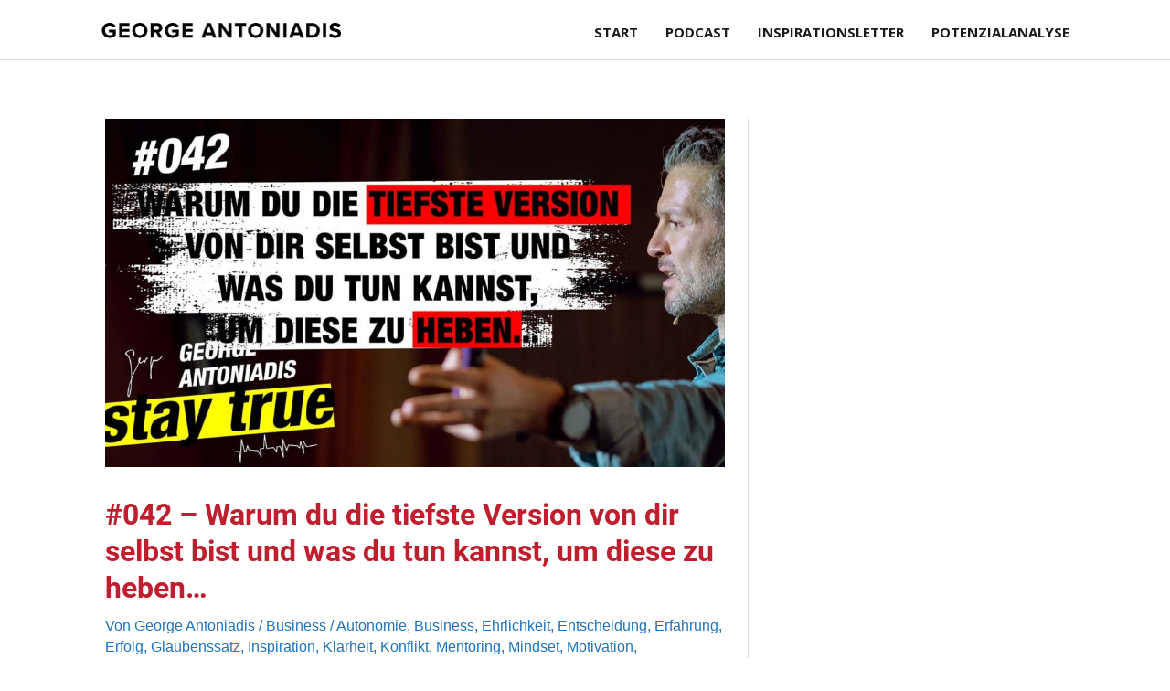

--- FILE ---
content_type: text/html; charset=UTF-8
request_url: https://www.georgeantoniadis.com/042-warum-du-die-tiefste-version-von-dir-selbst-bist-und-was-du-tun-kannst-um-diese-zu-heben-3011/
body_size: 33789
content:
<!DOCTYPE html>
<html lang="de-CH">
<head>
<meta charset="UTF-8">
<meta name="viewport" content="width=device-width, initial-scale=1">
<link rel="profile" href="https://gmpg.org/xfn/11"> 
<link rel="preload" href="https://www.georgeantoniadis.com/wp-content/astra-local-fonts/open-sans/memvYaGs126MiZpBA-UvWbX2vVnXBbObj2OVTS-muw.woff2" as="font" type="font/woff2" crossorigin><link rel="preload" href="https://www.georgeantoniadis.com/wp-content/astra-local-fonts/roboto/KFOlCnqEu92Fr1MmWUlfBBc4.woff2" as="font" type="font/woff2" crossorigin><meta name='robots' content='index, follow, max-image-preview:large, max-snippet:-1, max-video-preview:-1' />
<style>img:is([sizes="auto" i], [sizes^="auto," i]) { contain-intrinsic-size: 3000px 1500px }</style>
<!-- This site is optimized with the Yoast SEO plugin v24.5 - https://yoast.com/wordpress/plugins/seo/ -->
<title>#042 - Warum du die tiefste Version von dir selbst bist und was du tun kannst, um diese zu heben... - George Antoniadis</title>
<meta name="description" content="Der Podcast zum Artikel // Diese Woche hatte ich zahlreiche Gespräche mit Interessenten, die mit mir zusammenarbeiten wollen. Dabei ist mir aufgefallen," />
<link rel="canonical" href="https://www.georgeantoniadis.com/042-warum-du-die-tiefste-version-von-dir-selbst-bist-und-was-du-tun-kannst-um-diese-zu-heben-3011/" />
<meta property="og:locale" content="de_DE" />
<meta property="og:type" content="article" />
<meta property="og:title" content="#042 - Warum du die tiefste Version von dir selbst bist und was du tun kannst, um diese zu heben... - George Antoniadis" />
<meta property="og:description" content="Der Podcast zum Artikel // Diese Woche hatte ich zahlreiche Gespräche mit Interessenten, die mit mir zusammenarbeiten wollen. Dabei ist mir aufgefallen," />
<meta property="og:url" content="https://www.georgeantoniadis.com/042-warum-du-die-tiefste-version-von-dir-selbst-bist-und-was-du-tun-kannst-um-diese-zu-heben-3011/" />
<meta property="og:site_name" content="George Antoniadis" />
<meta property="article:published_time" content="2020-02-22T08:19:34+00:00" />
<meta property="og:image" content="https://www.georgeantoniadis.com/wp-content/uploads/2020/02/042-Cover-Podcast-LinkedIn-Posts_1200px.jpg" />
<meta property="og:image:width" content="1400" />
<meta property="og:image:height" content="788" />
<meta property="og:image:type" content="image/jpeg" />
<meta name="author" content="George Antoniadis" />
<meta name="twitter:card" content="summary_large_image" />
<meta name="twitter:label1" content="Verfasst von" />
<meta name="twitter:data1" content="George Antoniadis" />
<meta name="twitter:label2" content="Geschätzte Lesezeit" />
<meta name="twitter:data2" content="1 Minute" />
<script type="application/ld+json" class="yoast-schema-graph">{"@context":"https://schema.org","@graph":[{"@type":"Article","@id":"https://www.georgeantoniadis.com/042-warum-du-die-tiefste-version-von-dir-selbst-bist-und-was-du-tun-kannst-um-diese-zu-heben-3011/#article","isPartOf":{"@id":"https://www.georgeantoniadis.com/042-warum-du-die-tiefste-version-von-dir-selbst-bist-und-was-du-tun-kannst-um-diese-zu-heben-3011/"},"author":{"name":"George Antoniadis","@id":"https://www.georgeantoniadis.com/#/schema/person/94adb664bb07ac8dcb7169a2ff663b98"},"headline":"#042 &#8211; Warum du die tiefste Version von dir selbst bist und was du tun kannst, um diese zu heben&#8230;","datePublished":"2020-02-22T08:19:34+00:00","mainEntityOfPage":{"@id":"https://www.georgeantoniadis.com/042-warum-du-die-tiefste-version-von-dir-selbst-bist-und-was-du-tun-kannst-um-diese-zu-heben-3011/"},"wordCount":313,"publisher":{"@id":"https://www.georgeantoniadis.com/#/schema/person/94adb664bb07ac8dcb7169a2ff663b98"},"image":{"@id":"https://www.georgeantoniadis.com/042-warum-du-die-tiefste-version-von-dir-selbst-bist-und-was-du-tun-kannst-um-diese-zu-heben-3011/#primaryimage"},"thumbnailUrl":"https://www.georgeantoniadis.com/wp-content/uploads/2020/02/042-Cover-Podcast-LinkedIn-Posts_1200px.jpg","keywords":["Autonomie","Business","Ehrlichkeit","Entscheidung","Erfahrung","Erfolg","Glaubenssatz","Inspiration","Klarheit","Konflikt","Mentoring","Mindset","Motivation","Persönlichkeitsentwicklung","Potenzial","Selbstvertrauen","Wachstum","Ziel","Zitat"],"articleSection":["Business"],"inLanguage":"de-CH"},{"@type":"WebPage","@id":"https://www.georgeantoniadis.com/042-warum-du-die-tiefste-version-von-dir-selbst-bist-und-was-du-tun-kannst-um-diese-zu-heben-3011/","url":"https://www.georgeantoniadis.com/042-warum-du-die-tiefste-version-von-dir-selbst-bist-und-was-du-tun-kannst-um-diese-zu-heben-3011/","name":"#042 - Warum du die tiefste Version von dir selbst bist und was du tun kannst, um diese zu heben... - George Antoniadis","isPartOf":{"@id":"https://www.georgeantoniadis.com/#website"},"primaryImageOfPage":{"@id":"https://www.georgeantoniadis.com/042-warum-du-die-tiefste-version-von-dir-selbst-bist-und-was-du-tun-kannst-um-diese-zu-heben-3011/#primaryimage"},"image":{"@id":"https://www.georgeantoniadis.com/042-warum-du-die-tiefste-version-von-dir-selbst-bist-und-was-du-tun-kannst-um-diese-zu-heben-3011/#primaryimage"},"thumbnailUrl":"https://www.georgeantoniadis.com/wp-content/uploads/2020/02/042-Cover-Podcast-LinkedIn-Posts_1200px.jpg","datePublished":"2020-02-22T08:19:34+00:00","description":"Der Podcast zum Artikel // Diese Woche hatte ich zahlreiche Gespräche mit Interessenten, die mit mir zusammenarbeiten wollen. Dabei ist mir aufgefallen,","breadcrumb":{"@id":"https://www.georgeantoniadis.com/042-warum-du-die-tiefste-version-von-dir-selbst-bist-und-was-du-tun-kannst-um-diese-zu-heben-3011/#breadcrumb"},"inLanguage":"de-CH","potentialAction":[{"@type":"ReadAction","target":["https://www.georgeantoniadis.com/042-warum-du-die-tiefste-version-von-dir-selbst-bist-und-was-du-tun-kannst-um-diese-zu-heben-3011/"]}]},{"@type":"ImageObject","inLanguage":"de-CH","@id":"https://www.georgeantoniadis.com/042-warum-du-die-tiefste-version-von-dir-selbst-bist-und-was-du-tun-kannst-um-diese-zu-heben-3011/#primaryimage","url":"https://www.georgeantoniadis.com/wp-content/uploads/2020/02/042-Cover-Podcast-LinkedIn-Posts_1200px.jpg","contentUrl":"https://www.georgeantoniadis.com/wp-content/uploads/2020/02/042-Cover-Podcast-LinkedIn-Posts_1200px.jpg","width":1400,"height":788},{"@type":"BreadcrumbList","@id":"https://www.georgeantoniadis.com/042-warum-du-die-tiefste-version-von-dir-selbst-bist-und-was-du-tun-kannst-um-diese-zu-heben-3011/#breadcrumb","itemListElement":[{"@type":"ListItem","position":1,"name":"Home","item":"https://www.georgeantoniadis.com/"},{"@type":"ListItem","position":2,"name":"#042 &#8211; Warum du die tiefste Version von dir selbst bist und was du tun kannst, um diese zu heben&#8230;"}]},{"@type":"WebSite","@id":"https://www.georgeantoniadis.com/#website","url":"https://www.georgeantoniadis.com/","name":"George Antoniadis","description":"","publisher":{"@id":"https://www.georgeantoniadis.com/#/schema/person/94adb664bb07ac8dcb7169a2ff663b98"},"potentialAction":[{"@type":"SearchAction","target":{"@type":"EntryPoint","urlTemplate":"https://www.georgeantoniadis.com/?s={search_term_string}"},"query-input":{"@type":"PropertyValueSpecification","valueRequired":true,"valueName":"search_term_string"}}],"inLanguage":"de-CH"},{"@type":["Person","Organization"],"@id":"https://www.georgeantoniadis.com/#/schema/person/94adb664bb07ac8dcb7169a2ff663b98","name":"George Antoniadis","image":{"@type":"ImageObject","inLanguage":"de-CH","@id":"https://www.georgeantoniadis.com/#/schema/person/image/","url":"https://www.georgeantoniadis.com/wp-content/uploads/2019/07/logo_george_antoniadis_schwarz_v6.png","contentUrl":"https://www.georgeantoniadis.com/wp-content/uploads/2019/07/logo_george_antoniadis_schwarz_v6.png","width":275,"height":29,"caption":"George Antoniadis"},"logo":{"@id":"https://www.georgeantoniadis.com/#/schema/person/image/"}}]}</script>
<!-- / Yoast SEO plugin. -->
<link rel="alternate" type="application/rss+xml" title="George Antoniadis &raquo; Feed" href="https://www.georgeantoniadis.com/feed/" />
<script>function cpLoadCSS(e,t,n){"use strict";var i=window.document.createElement("link"),o=t||window.document.getElementsByTagName("script")[0];return i.rel="stylesheet",i.href=e,i.media="only x",o.parentNode.insertBefore(i,o),setTimeout(function(){i.media=n||"all"}),i}</script><style>.cp-popup-container .cpro-overlay,.cp-popup-container .cp-popup-wrapper{opacity:0;visibility:hidden;display:none}</style><!-- <link rel='stylesheet' id='astra-bb-builder-css' href='https://www.georgeantoniadis.com/wp-content/themes/astra/assets/css/minified/compatibility/page-builder/bb-plugin.min.css?ver=4.8.7' media='all' /> -->
<!-- <link rel='stylesheet' id='astra-theme-css-css' href='https://www.georgeantoniadis.com/wp-content/themes/astra/assets/css/minified/style.min.css?ver=4.8.7' media='all' /> -->
<link rel="stylesheet" type="text/css" href="//www.georgeantoniadis.com/wp-content/cache/wpfc-minified/d37y5uud/i6cq.css" media="all"/>
<style id='astra-theme-css-inline-css'>
.ast-no-sidebar .entry-content .alignfull {margin-left: calc( -50vw + 50%);margin-right: calc( -50vw + 50%);max-width: 100vw;width: 100vw;}.ast-no-sidebar .entry-content .alignwide {margin-left: calc(-41vw + 50%);margin-right: calc(-41vw + 50%);max-width: unset;width: unset;}.ast-no-sidebar .entry-content .alignfull .alignfull,.ast-no-sidebar .entry-content .alignfull .alignwide,.ast-no-sidebar .entry-content .alignwide .alignfull,.ast-no-sidebar .entry-content .alignwide .alignwide,.ast-no-sidebar .entry-content .wp-block-column .alignfull,.ast-no-sidebar .entry-content .wp-block-column .alignwide{width: 100%;margin-left: auto;margin-right: auto;}.wp-block-gallery,.blocks-gallery-grid {margin: 0;}.wp-block-separator {max-width: 100px;}.wp-block-separator.is-style-wide,.wp-block-separator.is-style-dots {max-width: none;}.entry-content .has-2-columns .wp-block-column:first-child {padding-right: 10px;}.entry-content .has-2-columns .wp-block-column:last-child {padding-left: 10px;}@media (max-width: 782px) {.entry-content .wp-block-columns .wp-block-column {flex-basis: 100%;}.entry-content .has-2-columns .wp-block-column:first-child {padding-right: 0;}.entry-content .has-2-columns .wp-block-column:last-child {padding-left: 0;}}body .entry-content .wp-block-latest-posts {margin-left: 0;}body .entry-content .wp-block-latest-posts li {list-style: none;}.ast-no-sidebar .ast-container .entry-content .wp-block-latest-posts {margin-left: 0;}.ast-header-break-point .entry-content .alignwide {margin-left: auto;margin-right: auto;}.entry-content .blocks-gallery-item img {margin-bottom: auto;}.wp-block-pullquote {border-top: 4px solid #555d66;border-bottom: 4px solid #555d66;color: #40464d;}:root{--ast-post-nav-space:0;--ast-container-default-xlg-padding:6.67em;--ast-container-default-lg-padding:5.67em;--ast-container-default-slg-padding:4.34em;--ast-container-default-md-padding:3.34em;--ast-container-default-sm-padding:6.67em;--ast-container-default-xs-padding:2.4em;--ast-container-default-xxs-padding:1.4em;--ast-code-block-background:#EEEEEE;--ast-comment-inputs-background:#FAFAFA;--ast-normal-container-width:1050px;--ast-narrow-container-width:750px;--ast-blog-title-font-weight:normal;--ast-blog-meta-weight:inherit;}html{font-size:100%;}a,.page-title{color:#1e73be;}a:hover,a:focus{color:#274271;}body,button,input,select,textarea,.ast-button,.ast-custom-button{font-family:Helvetica,Verdana,Arial,sans-serif;font-weight:400;font-size:16px;font-size:1rem;line-height:var(--ast-body-line-height,1.75em);}blockquote{color:#000005;}p,.entry-content p{margin-bottom:1em;}h1,.entry-content h1,h2,.entry-content h2,h3,.entry-content h3,h4,.entry-content h4,h5,.entry-content h5,h6,.entry-content h6,.site-title,.site-title a{font-family:'Roboto',sans-serif;font-weight:700;}.site-title{font-size:35px;font-size:2.1875rem;display:none;}.site-header .site-description{font-size:15px;font-size:0.9375rem;display:none;}.archive .ast-article-post .ast-article-inner,.blog .ast-article-post .ast-article-inner,.archive .ast-article-post .ast-article-inner:hover,.blog .ast-article-post .ast-article-inner:hover{overflow:hidden;}h1,.entry-content h1{font-size:32px;font-size:2rem;font-weight:700;font-family:'Roboto',sans-serif;line-height:1.4em;}h2,.entry-content h2{font-size:26px;font-size:1.625rem;font-weight:700;font-family:'Roboto',sans-serif;line-height:1.3em;}h3,.entry-content h3{font-size:20px;font-size:1.25rem;font-weight:700;font-family:'Roboto',sans-serif;line-height:1.3em;}h4,.entry-content h4{font-size:20px;font-size:1.25rem;line-height:1.2em;font-weight:700;font-family:'Roboto',sans-serif;}h5,.entry-content h5{font-size:18px;font-size:1.125rem;line-height:1.2em;font-weight:700;font-family:'Roboto',sans-serif;}h6,.entry-content h6{font-size:16px;font-size:1rem;line-height:1.25em;font-weight:700;font-family:'Roboto',sans-serif;}::selection{background-color:#1a1a1a;color:#ffffff;}body,h1,.entry-title a,.entry-content h1,h2,.entry-content h2,h3,.entry-content h3,h4,.entry-content h4,h5,.entry-content h5,h6,.entry-content h6{color:#2c3e50;}.tagcloud a:hover,.tagcloud a:focus,.tagcloud a.current-item{color:#ffffff;border-color:#1e73be;background-color:#1e73be;}input:focus,input[type="text"]:focus,input[type="email"]:focus,input[type="url"]:focus,input[type="password"]:focus,input[type="reset"]:focus,input[type="search"]:focus,textarea:focus{border-color:#1e73be;}input[type="radio"]:checked,input[type=reset],input[type="checkbox"]:checked,input[type="checkbox"]:hover:checked,input[type="checkbox"]:focus:checked,input[type=range]::-webkit-slider-thumb{border-color:#1e73be;background-color:#1e73be;box-shadow:none;}.site-footer a:hover + .post-count,.site-footer a:focus + .post-count{background:#1e73be;border-color:#1e73be;}.single .nav-links .nav-previous,.single .nav-links .nav-next{color:#1e73be;}.entry-meta,.entry-meta *{line-height:1.45;color:#1e73be;}.entry-meta a:not(.ast-button):hover,.entry-meta a:not(.ast-button):hover *,.entry-meta a:not(.ast-button):focus,.entry-meta a:not(.ast-button):focus *,.page-links > .page-link,.page-links .page-link:hover,.post-navigation a:hover{color:#274271;}#cat option,.secondary .calendar_wrap thead a,.secondary .calendar_wrap thead a:visited{color:#1e73be;}.secondary .calendar_wrap #today,.ast-progress-val span{background:#1e73be;}.secondary a:hover + .post-count,.secondary a:focus + .post-count{background:#1e73be;border-color:#1e73be;}.calendar_wrap #today > a{color:#ffffff;}.page-links .page-link,.single .post-navigation a{color:#1e73be;}.ast-search-menu-icon .search-form button.search-submit{padding:0 4px;}.ast-search-menu-icon form.search-form{padding-right:0;}.ast-header-search .ast-search-menu-icon.ast-dropdown-active .search-form,.ast-header-search .ast-search-menu-icon.ast-dropdown-active .search-field:focus{transition:all 0.2s;}.search-form input.search-field:focus{outline:none;}.widget-title,.widget .wp-block-heading{font-size:22px;font-size:1.375rem;color:#2c3e50;}.single .ast-author-details .author-title{color:#274271;}#secondary,#secondary button,#secondary input,#secondary select,#secondary textarea{font-size:16px;font-size:1rem;}.ast-search-menu-icon.slide-search a:focus-visible:focus-visible,.astra-search-icon:focus-visible,#close:focus-visible,a:focus-visible,.ast-menu-toggle:focus-visible,.site .skip-link:focus-visible,.wp-block-loginout input:focus-visible,.wp-block-search.wp-block-search__button-inside .wp-block-search__inside-wrapper,.ast-header-navigation-arrow:focus-visible,.woocommerce .wc-proceed-to-checkout > .checkout-button:focus-visible,.woocommerce .woocommerce-MyAccount-navigation ul li a:focus-visible,.ast-orders-table__row .ast-orders-table__cell:focus-visible,.woocommerce .woocommerce-order-details .order-again > .button:focus-visible,.woocommerce .woocommerce-message a.button.wc-forward:focus-visible,.woocommerce #minus_qty:focus-visible,.woocommerce #plus_qty:focus-visible,a#ast-apply-coupon:focus-visible,.woocommerce .woocommerce-info a:focus-visible,.woocommerce .astra-shop-summary-wrap a:focus-visible,.woocommerce a.wc-forward:focus-visible,#ast-apply-coupon:focus-visible,.woocommerce-js .woocommerce-mini-cart-item a.remove:focus-visible,#close:focus-visible,.button.search-submit:focus-visible,#search_submit:focus,.normal-search:focus-visible,.ast-header-account-wrap:focus-visible,.woocommerce .ast-on-card-button.ast-quick-view-trigger:focus{outline-style:dotted;outline-color:inherit;outline-width:thin;}input:focus,input[type="text"]:focus,input[type="email"]:focus,input[type="url"]:focus,input[type="password"]:focus,input[type="reset"]:focus,input[type="search"]:focus,input[type="number"]:focus,textarea:focus,.wp-block-search__input:focus,[data-section="section-header-mobile-trigger"] .ast-button-wrap .ast-mobile-menu-trigger-minimal:focus,.ast-mobile-popup-drawer.active .menu-toggle-close:focus,.woocommerce-ordering select.orderby:focus,#ast-scroll-top:focus,#coupon_code:focus,.woocommerce-page #comment:focus,.woocommerce #reviews #respond input#submit:focus,.woocommerce a.add_to_cart_button:focus,.woocommerce .button.single_add_to_cart_button:focus,.woocommerce .woocommerce-cart-form button:focus,.woocommerce .woocommerce-cart-form__cart-item .quantity .qty:focus,.woocommerce .woocommerce-billing-fields .woocommerce-billing-fields__field-wrapper .woocommerce-input-wrapper > .input-text:focus,.woocommerce #order_comments:focus,.woocommerce #place_order:focus,.woocommerce .woocommerce-address-fields .woocommerce-address-fields__field-wrapper .woocommerce-input-wrapper > .input-text:focus,.woocommerce .woocommerce-MyAccount-content form button:focus,.woocommerce .woocommerce-MyAccount-content .woocommerce-EditAccountForm .woocommerce-form-row .woocommerce-Input.input-text:focus,.woocommerce .ast-woocommerce-container .woocommerce-pagination ul.page-numbers li a:focus,body #content .woocommerce form .form-row .select2-container--default .select2-selection--single:focus,#ast-coupon-code:focus,.woocommerce.woocommerce-js .quantity input[type=number]:focus,.woocommerce-js .woocommerce-mini-cart-item .quantity input[type=number]:focus,.woocommerce p#ast-coupon-trigger:focus{border-style:dotted;border-color:inherit;border-width:thin;}input{outline:none;}.main-header-menu .menu-link,.ast-header-custom-item a{color:#2c3e50;}.main-header-menu .menu-item:hover > .menu-link,.main-header-menu .menu-item:hover > .ast-menu-toggle,.main-header-menu .ast-masthead-custom-menu-items a:hover,.main-header-menu .menu-item.focus > .menu-link,.main-header-menu .menu-item.focus > .ast-menu-toggle,.main-header-menu .current-menu-item > .menu-link,.main-header-menu .current-menu-ancestor > .menu-link,.main-header-menu .current-menu-item > .ast-menu-toggle,.main-header-menu .current-menu-ancestor > .ast-menu-toggle{color:#1e73be;}.header-main-layout-3 .ast-main-header-bar-alignment{margin-right:auto;}.header-main-layout-2 .site-header-section-left .ast-site-identity{text-align:left;}.site-logo-img img{ transition:all 0.2s linear;}body .ast-oembed-container *{position:absolute;top:0;width:100%;height:100%;left:0;}body .wp-block-embed-pocket-casts .ast-oembed-container *{position:unset;}.ast-header-break-point .ast-mobile-menu-buttons-minimal.menu-toggle{background:transparent;color:#000000;}.ast-header-break-point .ast-mobile-menu-buttons-outline.menu-toggle{background:transparent;border:1px solid #000000;color:#000000;}.ast-header-break-point .ast-mobile-menu-buttons-fill.menu-toggle{background:#000000;color:#ffffff;}.ast-single-post-featured-section + article {margin-top: 2em;}.site-content .ast-single-post-featured-section img {width: 100%;overflow: hidden;object-fit: cover;}.site > .ast-single-related-posts-container {margin-top: 0;}@media (min-width: 769px) {.ast-desktop .ast-container--narrow {max-width: var(--ast-narrow-container-width);margin: 0 auto;}}#secondary {margin: 4em 0 2.5em;word-break: break-word;line-height: 2;}#secondary li {margin-bottom: 0.25em;}#secondary li:last-child {margin-bottom: 0;}@media (max-width: 768px) {.js_active .ast-plain-container.ast-single-post #secondary {margin-top: 1.5em;}}.ast-separate-container.ast-two-container #secondary .widget {background-color: #fff;padding: 2em;margin-bottom: 2em;}@media (min-width: 993px) {.ast-left-sidebar #secondary {padding-right: 60px;}.ast-right-sidebar #secondary {padding-left: 60px;}}@media (max-width: 993px) {.ast-right-sidebar #secondary {padding-left: 30px;}.ast-left-sidebar #secondary {padding-right: 30px;}}.ast-small-footer > .ast-footer-overlay{background-color:#2a2b33;;}.footer-adv .footer-adv-overlay{border-top-style:solid;border-top-color:#7a7a7a;}@media( max-width: 420px ) {.single .nav-links .nav-previous,.single .nav-links .nav-next {width: 100%;text-align: center;}}.wp-block-buttons.aligncenter{justify-content:center;}.ast-left-sidebar.ast-single-post #primary,.ast-right-sidebar.ast-single-post #primary,.ast-separate-container.ast-single-post.ast-right-sidebar #primary,.ast-separate-container.ast-single-post.ast-left-sidebar #primary,.ast-separate-container.ast-single-post #primary,.ast-narrow-container.ast-single-post #primary{padding-right:25px;}@media (max-width:782px){.entry-content .wp-block-columns .wp-block-column{margin-left:0px;}}.wp-block-image.aligncenter{margin-left:auto;margin-right:auto;}.wp-block-table.aligncenter{margin-left:auto;margin-right:auto;}.wp-block-buttons .wp-block-button.is-style-outline .wp-block-button__link.wp-element-button,.ast-outline-button,.wp-block-uagb-buttons-child .uagb-buttons-repeater.ast-outline-button{border-color:#1fc06f;border-top-width:2px;border-right-width:2px;border-bottom-width:2px;border-left-width:2px;font-family:'Open Sans',sans-serif;font-weight:700;font-size:16px;font-size:1rem;line-height:1em;border-top-left-radius:0px;border-top-right-radius:0px;border-bottom-right-radius:0px;border-bottom-left-radius:0px;}.wp-block-button.is-style-outline .wp-block-button__link:hover,.wp-block-buttons .wp-block-button.is-style-outline .wp-block-button__link:focus,.wp-block-buttons .wp-block-button.is-style-outline > .wp-block-button__link:not(.has-text-color):hover,.wp-block-buttons .wp-block-button.wp-block-button__link.is-style-outline:not(.has-text-color):hover,.ast-outline-button:hover,.ast-outline-button:focus,.wp-block-uagb-buttons-child .uagb-buttons-repeater.ast-outline-button:hover,.wp-block-uagb-buttons-child .uagb-buttons-repeater.ast-outline-button:focus{background-color:#189958;}.wp-block-button .wp-block-button__link.wp-element-button.is-style-outline:not(.has-background),.wp-block-button.is-style-outline>.wp-block-button__link.wp-element-button:not(.has-background),.ast-outline-button{background-color:#1fc06f;}.entry-content[data-ast-blocks-layout] > figure{margin-bottom:1em;}@media (max-width:768px){.ast-separate-container #primary,.ast-separate-container #secondary{padding:1.5em 0;}#primary,#secondary{padding:1.5em 0;margin:0;}.ast-left-sidebar #content > .ast-container{display:flex;flex-direction:column-reverse;width:100%;}.ast-separate-container .ast-article-post,.ast-separate-container .ast-article-single{padding:1.5em 2.14em;}.ast-author-box img.avatar{margin:20px 0 0 0;}}@media (max-width:768px){#secondary.secondary{padding-top:0;}.ast-separate-container.ast-right-sidebar #secondary{padding-left:1em;padding-right:1em;}.ast-separate-container.ast-two-container #secondary{padding-left:0;padding-right:0;}.ast-page-builder-template .entry-header #secondary,.ast-page-builder-template #secondary{margin-top:1.5em;}}@media (max-width:768px){.ast-right-sidebar #primary{padding-right:0;}.ast-page-builder-template.ast-left-sidebar #secondary,.ast-page-builder-template.ast-right-sidebar #secondary{padding-right:20px;padding-left:20px;}.ast-right-sidebar #secondary,.ast-left-sidebar #primary{padding-left:0;}.ast-left-sidebar #secondary{padding-right:0;}}@media (min-width:769px){.ast-separate-container.ast-right-sidebar #primary,.ast-separate-container.ast-left-sidebar #primary{border:0;}.search-no-results.ast-separate-container #primary{margin-bottom:4em;}}@media (min-width:769px){.ast-right-sidebar #primary{border-right:1px solid var(--ast-border-color);}.ast-left-sidebar #primary{border-left:1px solid var(--ast-border-color);}.ast-right-sidebar #secondary{border-left:1px solid var(--ast-border-color);margin-left:-1px;}.ast-left-sidebar #secondary{border-right:1px solid var(--ast-border-color);margin-right:-1px;}.ast-separate-container.ast-two-container.ast-right-sidebar #secondary{padding-left:30px;padding-right:0;}.ast-separate-container.ast-two-container.ast-left-sidebar #secondary{padding-right:30px;padding-left:0;}.ast-separate-container.ast-right-sidebar #secondary,.ast-separate-container.ast-left-sidebar #secondary{border:0;margin-left:auto;margin-right:auto;}.ast-separate-container.ast-two-container #secondary .widget:last-child{margin-bottom:0;}}.menu-toggle,button,.ast-button,.ast-custom-button,.button,input#submit,input[type="button"],input[type="submit"],input[type="reset"]{color:#ffffff;border-color:#bf1e2e;background-color:#bf1e2e;border-top-left-radius:3px;border-top-right-radius:3px;border-bottom-right-radius:3px;border-bottom-left-radius:3px;padding-top:10px;padding-right:20px;padding-bottom:10px;padding-left:20px;font-family:'Open Sans',sans-serif;font-weight:700;font-size:16px;font-size:1rem;text-transform:uppercase;}button:focus,.menu-toggle:hover,button:hover,.ast-button:hover,.ast-custom-button:hover .button:hover,.ast-custom-button:hover,input[type=reset]:hover,input[type=reset]:focus,input#submit:hover,input#submit:focus,input[type="button"]:hover,input[type="button"]:focus,input[type="submit"]:hover,input[type="submit"]:focus{color:#ffffff;background-color:#a61a29;border-color:#a61a29;}@media (max-width:768px){.ast-mobile-header-stack .main-header-bar .ast-search-menu-icon{display:inline-block;}.ast-header-break-point.ast-header-custom-item-outside .ast-mobile-header-stack .main-header-bar .ast-search-icon{margin:0;}.ast-comment-avatar-wrap img{max-width:2.5em;}.ast-comment-meta{padding:0 1.8888em 1.3333em;}.ast-separate-container .ast-comment-list li.depth-1{padding:1.5em 2.14em;}.ast-separate-container .comment-respond{padding:2em 2.14em;}}@media (min-width:544px){.ast-container{max-width:100%;}}@media (max-width:544px){.ast-separate-container .ast-article-post,.ast-separate-container .ast-article-single,.ast-separate-container .comments-title,.ast-separate-container .ast-archive-description{padding:1.5em 1em;}.ast-separate-container #content .ast-container{padding-left:0.54em;padding-right:0.54em;}.ast-separate-container .ast-comment-list .bypostauthor{padding:.5em;}.ast-search-menu-icon.ast-dropdown-active .search-field{width:170px;}.ast-separate-container #secondary{padding-top:0;}.ast-separate-container.ast-two-container #secondary .widget{margin-bottom:1.5em;padding-left:1em;padding-right:1em;}.site-branding img,.site-header .site-logo-img .custom-logo-link img{max-width:100%;}} #ast-mobile-header .ast-site-header-cart-li a{pointer-events:none;}@media (min-width:545px){.ast-page-builder-template .comments-area,.single.ast-page-builder-template .entry-header,.single.ast-page-builder-template .post-navigation,.single.ast-page-builder-template .ast-single-related-posts-container{max-width:1090px;margin-left:auto;margin-right:auto;}}.ast-no-sidebar.ast-separate-container .entry-content .alignfull {margin-left: -6.67em;margin-right: -6.67em;width: auto;}@media (max-width: 1200px) {.ast-no-sidebar.ast-separate-container .entry-content .alignfull {margin-left: -2.4em;margin-right: -2.4em;}}@media (max-width: 768px) {.ast-no-sidebar.ast-separate-container .entry-content .alignfull {margin-left: -2.14em;margin-right: -2.14em;}}@media (max-width: 544px) {.ast-no-sidebar.ast-separate-container .entry-content .alignfull {margin-left: -1em;margin-right: -1em;}}.ast-no-sidebar.ast-separate-container .entry-content .alignwide {margin-left: -20px;margin-right: -20px;}.ast-no-sidebar.ast-separate-container .entry-content .wp-block-column .alignfull,.ast-no-sidebar.ast-separate-container .entry-content .wp-block-column .alignwide {margin-left: auto;margin-right: auto;width: 100%;}@media (max-width:768px){.site-title{display:none;}.site-header .site-description{display:none;}h1,.entry-content h1{font-size:30px;}h2,.entry-content h2{font-size:25px;}h3,.entry-content h3{font-size:20px;}}@media (max-width:544px){.site-title{display:none;}.site-header .site-description{display:none;}h1,.entry-content h1{font-size:30px;}h2,.entry-content h2{font-size:25px;}h3,.entry-content h3{font-size:20px;}header .custom-logo-link img,.ast-header-break-point .site-branding img,.ast-header-break-point .custom-logo-link img{max-width:225px;width:225px;}.astra-logo-svg{width:225px;}.ast-header-break-point .site-logo-img .custom-mobile-logo-link img{max-width:225px;}}@media (max-width:768px){html{font-size:91.2%;}}@media (max-width:544px){html{font-size:91.2%;}}@media (min-width:769px){.ast-container{max-width:1090px;}}@font-face {font-family: "Astra";src: url(https://www.georgeantoniadis.com/wp-content/themes/astra/assets/fonts/astra.woff) format("woff"),url(https://www.georgeantoniadis.com/wp-content/themes/astra/assets/fonts/astra.ttf) format("truetype"),url(https://www.georgeantoniadis.com/wp-content/themes/astra/assets/fonts/astra.svg#astra) format("svg");font-weight: normal;font-style: normal;font-display: fallback;}@media (max-width:921px) {.main-header-bar .main-header-bar-navigation{display:none;}}.ast-desktop .main-header-menu.submenu-with-border .sub-menu,.ast-desktop .main-header-menu.submenu-with-border .astra-full-megamenu-wrapper{border-color:#1a1a1a;}.ast-desktop .main-header-menu.submenu-with-border .sub-menu{border-top-width:2px;border-style:solid;}.ast-desktop .main-header-menu.submenu-with-border .sub-menu .sub-menu{top:-2px;}.ast-desktop .main-header-menu.submenu-with-border .sub-menu .menu-link,.ast-desktop .main-header-menu.submenu-with-border .children .menu-link{border-bottom-width:0px;border-style:solid;border-color:#eaeaea;}@media (min-width:769px){.main-header-menu .sub-menu .menu-item.ast-left-align-sub-menu:hover > .sub-menu,.main-header-menu .sub-menu .menu-item.ast-left-align-sub-menu.focus > .sub-menu{margin-left:-0px;}}.ast-small-footer{border-top-style:solid;border-top-width:0px;border-top-color:#7a7a7a;}.site .comments-area{padding-bottom:3em;}.ast-header-break-point.ast-header-custom-item-inside .main-header-bar .main-header-bar-navigation .ast-search-icon {display: none;}.ast-header-break-point.ast-header-custom-item-inside .main-header-bar .ast-search-menu-icon .search-form {padding: 0;display: block;overflow: hidden;}.ast-header-break-point .ast-header-custom-item .widget:last-child {margin-bottom: 1em;}.ast-header-custom-item .widget {margin: 0.5em;display: inline-block;vertical-align: middle;}.ast-header-custom-item .widget p {margin-bottom: 0;}.ast-header-custom-item .widget li {width: auto;}.ast-header-custom-item-inside .button-custom-menu-item .menu-link {display: none;}.ast-header-custom-item-inside.ast-header-break-point .button-custom-menu-item .ast-custom-button-link {display: none;}.ast-header-custom-item-inside.ast-header-break-point .button-custom-menu-item .menu-link {display: block;}.ast-header-break-point.ast-header-custom-item-outside .main-header-bar .ast-search-icon {margin-right: 1em;}.ast-header-break-point.ast-header-custom-item-inside .main-header-bar .ast-search-menu-icon .search-field,.ast-header-break-point.ast-header-custom-item-inside .main-header-bar .ast-search-menu-icon.ast-inline-search .search-field {width: 100%;padding-right: 5.5em;}.ast-header-break-point.ast-header-custom-item-inside .main-header-bar .ast-search-menu-icon .search-submit {display: block;position: absolute;height: 100%;top: 0;right: 0;padding: 0 1em;border-radius: 0;}.ast-header-break-point .ast-header-custom-item .ast-masthead-custom-menu-items {padding-left: 20px;padding-right: 20px;margin-bottom: 1em;margin-top: 1em;}.ast-header-custom-item-inside.ast-header-break-point .button-custom-menu-item {padding-left: 0;padding-right: 0;margin-top: 0;margin-bottom: 0;}.astra-icon-down_arrow::after {content: "\e900";font-family: Astra;}.astra-icon-close::after {content: "\e5cd";font-family: Astra;}.astra-icon-drag_handle::after {content: "\e25d";font-family: Astra;}.astra-icon-format_align_justify::after {content: "\e235";font-family: Astra;}.astra-icon-menu::after {content: "\e5d2";font-family: Astra;}.astra-icon-reorder::after {content: "\e8fe";font-family: Astra;}.astra-icon-search::after {content: "\e8b6";font-family: Astra;}.astra-icon-zoom_in::after {content: "\e56b";font-family: Astra;}.astra-icon-check-circle::after {content: "\e901";font-family: Astra;}.astra-icon-shopping-cart::after {content: "\f07a";font-family: Astra;}.astra-icon-shopping-bag::after {content: "\f290";font-family: Astra;}.astra-icon-shopping-basket::after {content: "\f291";font-family: Astra;}.astra-icon-circle-o::after {content: "\e903";font-family: Astra;}.astra-icon-certificate::after {content: "\e902";font-family: Astra;}blockquote {padding: 1.2em;}:root .has-ast-global-color-0-color{color:var(--ast-global-color-0);}:root .has-ast-global-color-0-background-color{background-color:var(--ast-global-color-0);}:root .wp-block-button .has-ast-global-color-0-color{color:var(--ast-global-color-0);}:root .wp-block-button .has-ast-global-color-0-background-color{background-color:var(--ast-global-color-0);}:root .has-ast-global-color-1-color{color:var(--ast-global-color-1);}:root .has-ast-global-color-1-background-color{background-color:var(--ast-global-color-1);}:root .wp-block-button .has-ast-global-color-1-color{color:var(--ast-global-color-1);}:root .wp-block-button .has-ast-global-color-1-background-color{background-color:var(--ast-global-color-1);}:root .has-ast-global-color-2-color{color:var(--ast-global-color-2);}:root .has-ast-global-color-2-background-color{background-color:var(--ast-global-color-2);}:root .wp-block-button .has-ast-global-color-2-color{color:var(--ast-global-color-2);}:root .wp-block-button .has-ast-global-color-2-background-color{background-color:var(--ast-global-color-2);}:root .has-ast-global-color-3-color{color:var(--ast-global-color-3);}:root .has-ast-global-color-3-background-color{background-color:var(--ast-global-color-3);}:root .wp-block-button .has-ast-global-color-3-color{color:var(--ast-global-color-3);}:root .wp-block-button .has-ast-global-color-3-background-color{background-color:var(--ast-global-color-3);}:root .has-ast-global-color-4-color{color:var(--ast-global-color-4);}:root .has-ast-global-color-4-background-color{background-color:var(--ast-global-color-4);}:root .wp-block-button .has-ast-global-color-4-color{color:var(--ast-global-color-4);}:root .wp-block-button .has-ast-global-color-4-background-color{background-color:var(--ast-global-color-4);}:root .has-ast-global-color-5-color{color:var(--ast-global-color-5);}:root .has-ast-global-color-5-background-color{background-color:var(--ast-global-color-5);}:root .wp-block-button .has-ast-global-color-5-color{color:var(--ast-global-color-5);}:root .wp-block-button .has-ast-global-color-5-background-color{background-color:var(--ast-global-color-5);}:root .has-ast-global-color-6-color{color:var(--ast-global-color-6);}:root .has-ast-global-color-6-background-color{background-color:var(--ast-global-color-6);}:root .wp-block-button .has-ast-global-color-6-color{color:var(--ast-global-color-6);}:root .wp-block-button .has-ast-global-color-6-background-color{background-color:var(--ast-global-color-6);}:root .has-ast-global-color-7-color{color:var(--ast-global-color-7);}:root .has-ast-global-color-7-background-color{background-color:var(--ast-global-color-7);}:root .wp-block-button .has-ast-global-color-7-color{color:var(--ast-global-color-7);}:root .wp-block-button .has-ast-global-color-7-background-color{background-color:var(--ast-global-color-7);}:root .has-ast-global-color-8-color{color:var(--ast-global-color-8);}:root .has-ast-global-color-8-background-color{background-color:var(--ast-global-color-8);}:root .wp-block-button .has-ast-global-color-8-color{color:var(--ast-global-color-8);}:root .wp-block-button .has-ast-global-color-8-background-color{background-color:var(--ast-global-color-8);}:root{--ast-global-color-0:#046bd2;--ast-global-color-1:#045cb4;--ast-global-color-2:#1e293b;--ast-global-color-3:#334155;--ast-global-color-4:#f9fafb;--ast-global-color-5:#FFFFFF;--ast-global-color-6:#e2e8f0;--ast-global-color-7:#cbd5e1;--ast-global-color-8:#94a3b8;}:root {--ast-border-color : #dddddd;}.site .site-content #primary{margin-right:25px;}.ast-single-entry-banner {-js-display: flex;display: flex;flex-direction: column;justify-content: center;text-align: center;position: relative;background: #eeeeee;}.ast-single-entry-banner[data-banner-layout="layout-1"] {max-width: 1050px;background: inherit;padding: 20px 0;}.ast-single-entry-banner[data-banner-width-type="custom"] {margin: 0 auto;width: 100%;}.ast-single-entry-banner + .site-content .entry-header {margin-bottom: 0;}.site .ast-author-avatar {--ast-author-avatar-size: ;}a.ast-underline-text {text-decoration: underline;}.ast-container > .ast-terms-link {position: relative;display: block;}a.ast-button.ast-badge-tax {padding: 4px 8px;border-radius: 3px;font-size: inherit;}header.entry-header .entry-title{font-weight:700;line-height:1.25em;}header.entry-header > *:not(:last-child){margin-bottom:10px;}.ast-archive-entry-banner {-js-display: flex;display: flex;flex-direction: column;justify-content: center;text-align: center;position: relative;background: #eeeeee;}.ast-archive-entry-banner[data-banner-width-type="custom"] {margin: 0 auto;width: 100%;}.ast-archive-entry-banner[data-banner-layout="layout-1"] {background: inherit;padding: 20px 0;text-align: left;}body.archive .ast-archive-description{max-width:1050px;width:100%;text-align:left;padding-top:3em;padding-right:3em;padding-bottom:3em;padding-left:3em;}body.archive .ast-archive-description .ast-archive-title,body.archive .ast-archive-description .ast-archive-title *{font-weight:700;line-height:1.25em;}body.archive .ast-archive-description > *:not(:last-child){margin-bottom:10px;}@media (max-width:768px){body.archive .ast-archive-description{text-align:left;}}@media (max-width:544px){body.archive .ast-archive-description{text-align:left;}}.ast-breadcrumbs .trail-browse,.ast-breadcrumbs .trail-items,.ast-breadcrumbs .trail-items li{display:inline-block;margin:0;padding:0;border:none;background:inherit;text-indent:0;text-decoration:none;}.ast-breadcrumbs .trail-browse{font-size:inherit;font-style:inherit;font-weight:inherit;color:inherit;}.ast-breadcrumbs .trail-items{list-style:none;}.trail-items li::after{padding:0 0.3em;content:"\00bb";}.trail-items li:last-of-type::after{display:none;}h1,.entry-content h1,h2,.entry-content h2,h3,.entry-content h3,h4,.entry-content h4,h5,.entry-content h5,h6,.entry-content h6{color:var(--ast-global-color-2);}.ast-header-break-point .main-header-bar{border-bottom-width:1px;}@media (min-width:769px){.main-header-bar{border-bottom-width:1px;}}@media (min-width:769px){#primary{width:67%;}#secondary{width:33%;}}.main-header-menu .menu-item,#astra-footer-menu .menu-item,.main-header-bar .ast-masthead-custom-menu-items{-js-display:flex;display:flex;-webkit-box-pack:center;-webkit-justify-content:center;-moz-box-pack:center;-ms-flex-pack:center;justify-content:center;-webkit-box-orient:vertical;-webkit-box-direction:normal;-webkit-flex-direction:column;-moz-box-orient:vertical;-moz-box-direction:normal;-ms-flex-direction:column;flex-direction:column;}.main-header-menu > .menu-item > .menu-link,#astra-footer-menu > .menu-item > .menu-link{height:100%;-webkit-box-align:center;-webkit-align-items:center;-moz-box-align:center;-ms-flex-align:center;align-items:center;-js-display:flex;display:flex;}.ast-primary-menu-disabled .main-header-bar .ast-masthead-custom-menu-items{flex:unset;}.header-main-layout-1 .ast-flex.main-header-container,.header-main-layout-3 .ast-flex.main-header-container{-webkit-align-content:center;-ms-flex-line-pack:center;align-content:center;-webkit-box-align:center;-webkit-align-items:center;-moz-box-align:center;-ms-flex-align:center;align-items:center;}.main-header-menu .sub-menu .menu-item.menu-item-has-children > .menu-link:after{position:absolute;right:1em;top:50%;transform:translate(0,-50%) rotate(270deg);}.ast-header-break-point .main-header-bar .main-header-bar-navigation .page_item_has_children > .ast-menu-toggle::before,.ast-header-break-point .main-header-bar .main-header-bar-navigation .menu-item-has-children > .ast-menu-toggle::before,.ast-mobile-popup-drawer .main-header-bar-navigation .menu-item-has-children>.ast-menu-toggle::before,.ast-header-break-point .ast-mobile-header-wrap .main-header-bar-navigation .menu-item-has-children > .ast-menu-toggle::before{font-weight:bold;content:"\e900";font-family:Astra;text-decoration:inherit;display:inline-block;}.ast-header-break-point .main-navigation ul.sub-menu .menu-item .menu-link:before{content:"\e900";font-family:Astra;font-size:.65em;text-decoration:inherit;display:inline-block;transform:translate(0,-2px) rotateZ(270deg);margin-right:5px;}.widget_search .search-form:after{font-family:Astra;font-size:1.2em;font-weight:normal;content:"\e8b6";position:absolute;top:50%;right:15px;transform:translate(0,-50%);}.astra-search-icon::before{content:"\e8b6";font-family:Astra;font-style:normal;font-weight:normal;text-decoration:inherit;text-align:center;-webkit-font-smoothing:antialiased;-moz-osx-font-smoothing:grayscale;z-index:3;}.main-header-bar .main-header-bar-navigation .page_item_has_children > a:after,.main-header-bar .main-header-bar-navigation .menu-item-has-children > a:after,.menu-item-has-children .ast-header-navigation-arrow:after{content:"\e900";display:inline-block;font-family:Astra;font-size:.6rem;font-weight:bold;text-rendering:auto;-webkit-font-smoothing:antialiased;-moz-osx-font-smoothing:grayscale;margin-left:10px;line-height:normal;}.menu-item-has-children .sub-menu .ast-header-navigation-arrow:after{margin-left:0;}.ast-mobile-popup-drawer .main-header-bar-navigation .ast-submenu-expanded>.ast-menu-toggle::before{transform:rotateX(180deg);}.ast-header-break-point .main-header-bar-navigation .menu-item-has-children > .menu-link:after{display:none;}@media (min-width:769px){.ast-builder-menu .main-navigation > ul > li:last-child a{margin-right:0;}}.ast-separate-container .ast-article-inner{background-color:#ffffff;background-image:none;}.ast-separate-container .ast-article-single:not(.ast-related-post),.woocommerce.ast-separate-container .ast-woocommerce-container,.ast-separate-container .error-404,.ast-separate-container .no-results,.single.ast-separate-container.ast-author-meta,.ast-separate-container .related-posts-title-wrapper,.ast-separate-container .comments-count-wrapper,.ast-box-layout.ast-plain-container .site-content,.ast-padded-layout.ast-plain-container .site-content,.ast-separate-container .ast-archive-description,.ast-separate-container .comments-area .comment-respond,.ast-separate-container .comments-area .ast-comment-list li,.ast-separate-container .comments-area .comments-title{background-color:#ffffff;background-image:none;}.ast-separate-container.ast-two-container #secondary .widget{background-color:#ffffff;background-image:none;}.ast-desktop .astra-menu-animation-slide-up>.menu-item>.astra-full-megamenu-wrapper,.ast-desktop .astra-menu-animation-slide-up>.menu-item>.sub-menu,.ast-desktop .astra-menu-animation-slide-up>.menu-item>.sub-menu .sub-menu{opacity:0;visibility:hidden;transform:translateY(.5em);transition:visibility .2s ease,transform .2s ease}.ast-desktop .astra-menu-animation-slide-up>.menu-item .menu-item.focus>.sub-menu,.ast-desktop .astra-menu-animation-slide-up>.menu-item .menu-item:hover>.sub-menu,.ast-desktop .astra-menu-animation-slide-up>.menu-item.focus>.astra-full-megamenu-wrapper,.ast-desktop .astra-menu-animation-slide-up>.menu-item.focus>.sub-menu,.ast-desktop .astra-menu-animation-slide-up>.menu-item:hover>.astra-full-megamenu-wrapper,.ast-desktop .astra-menu-animation-slide-up>.menu-item:hover>.sub-menu{opacity:1;visibility:visible;transform:translateY(0);transition:opacity .2s ease,visibility .2s ease,transform .2s ease}.ast-desktop .astra-menu-animation-slide-up>.full-width-mega.menu-item.focus>.astra-full-megamenu-wrapper,.ast-desktop .astra-menu-animation-slide-up>.full-width-mega.menu-item:hover>.astra-full-megamenu-wrapper{-js-display:flex;display:flex}.ast-desktop .astra-menu-animation-slide-down>.menu-item>.astra-full-megamenu-wrapper,.ast-desktop .astra-menu-animation-slide-down>.menu-item>.sub-menu,.ast-desktop .astra-menu-animation-slide-down>.menu-item>.sub-menu .sub-menu{opacity:0;visibility:hidden;transform:translateY(-.5em);transition:visibility .2s ease,transform .2s ease}.ast-desktop .astra-menu-animation-slide-down>.menu-item .menu-item.focus>.sub-menu,.ast-desktop .astra-menu-animation-slide-down>.menu-item .menu-item:hover>.sub-menu,.ast-desktop .astra-menu-animation-slide-down>.menu-item.focus>.astra-full-megamenu-wrapper,.ast-desktop .astra-menu-animation-slide-down>.menu-item.focus>.sub-menu,.ast-desktop .astra-menu-animation-slide-down>.menu-item:hover>.astra-full-megamenu-wrapper,.ast-desktop .astra-menu-animation-slide-down>.menu-item:hover>.sub-menu{opacity:1;visibility:visible;transform:translateY(0);transition:opacity .2s ease,visibility .2s ease,transform .2s ease}.ast-desktop .astra-menu-animation-slide-down>.full-width-mega.menu-item.focus>.astra-full-megamenu-wrapper,.ast-desktop .astra-menu-animation-slide-down>.full-width-mega.menu-item:hover>.astra-full-megamenu-wrapper{-js-display:flex;display:flex}.ast-desktop .astra-menu-animation-fade>.menu-item>.astra-full-megamenu-wrapper,.ast-desktop .astra-menu-animation-fade>.menu-item>.sub-menu,.ast-desktop .astra-menu-animation-fade>.menu-item>.sub-menu .sub-menu{opacity:0;visibility:hidden;transition:opacity ease-in-out .3s}.ast-desktop .astra-menu-animation-fade>.menu-item .menu-item.focus>.sub-menu,.ast-desktop .astra-menu-animation-fade>.menu-item .menu-item:hover>.sub-menu,.ast-desktop .astra-menu-animation-fade>.menu-item.focus>.astra-full-megamenu-wrapper,.ast-desktop .astra-menu-animation-fade>.menu-item.focus>.sub-menu,.ast-desktop .astra-menu-animation-fade>.menu-item:hover>.astra-full-megamenu-wrapper,.ast-desktop .astra-menu-animation-fade>.menu-item:hover>.sub-menu{opacity:1;visibility:visible;transition:opacity ease-in-out .3s}.ast-desktop .astra-menu-animation-fade>.full-width-mega.menu-item.focus>.astra-full-megamenu-wrapper,.ast-desktop .astra-menu-animation-fade>.full-width-mega.menu-item:hover>.astra-full-megamenu-wrapper{-js-display:flex;display:flex}.ast-desktop .menu-item.ast-menu-hover>.sub-menu.toggled-on{opacity:1;visibility:visible}
</style>
<!-- <link rel='stylesheet' id='astra-google-fonts-css' href='https://www.georgeantoniadis.com/wp-content/astra-local-fonts/astra-local-fonts.css?ver=4.8.7' media='all' /> -->
<!-- <link rel='stylesheet' id='dashicons-css' href='https://www.georgeantoniadis.com/wp-includes/css/dashicons.min.css?ver=6.7.4' media='all' /> -->
<script>document.addEventListener('DOMContentLoaded', function(event) {  if( typeof cpLoadCSS !== 'undefined' ) { cpLoadCSS('https://www.georgeantoniadis.com/wp-content/plugins/convertpro/assets/modules/css/cp-popup.min.css?ver=1.8.0', 0, 'all'); } }); </script>
<!-- <link rel='stylesheet' id='astra-addon-css-css' href='https://www.georgeantoniadis.com/wp-content/uploads/astra-addon/astra-addon-67b47442352ab6-86921377.css?ver=4.8.13' media='all' /> -->
<link rel="stylesheet" type="text/css" href="//www.georgeantoniadis.com/wp-content/cache/wpfc-minified/1psa7zsm/i6cq.css" media="all"/>
<style id='astra-addon-css-inline-css'>
#content:before{content:"768";position:absolute;overflow:hidden;opacity:0;visibility:hidden;}.blog-layout-2{position:relative;}.single .ast-author-details .author-title{color:#1e73be;}@media (max-width:768px){.single.ast-separate-container .ast-author-meta{padding:1.5em 2.14em;}.single .ast-author-meta .post-author-avatar{margin-bottom:1em;}.ast-separate-container .ast-grid-2 .ast-article-post,.ast-separate-container .ast-grid-3 .ast-article-post,.ast-separate-container .ast-grid-4 .ast-article-post{width:100%;}.ast-separate-container .ast-grid-md-1 .ast-article-post{width:100%;}.ast-separate-container .ast-grid-md-2 .ast-article-post.ast-separate-posts,.ast-separate-container .ast-grid-md-3 .ast-article-post.ast-separate-posts,.ast-separate-container .ast-grid-md-4 .ast-article-post.ast-separate-posts{padding:0 .75em 0;}.blog-layout-1 .post-content,.blog-layout-1 .ast-blog-featured-section{float:none;}.ast-separate-container .ast-article-post.remove-featured-img-padding.has-post-thumbnail .blog-layout-1 .post-content .ast-blog-featured-section:first-child .square .posted-on{margin-top:0;}.ast-separate-container .ast-article-post.remove-featured-img-padding.has-post-thumbnail .blog-layout-1 .post-content .ast-blog-featured-section:first-child .circle .posted-on{margin-top:1em;}.ast-separate-container .ast-article-post.remove-featured-img-padding .blog-layout-1 .post-content .ast-blog-featured-section:first-child .post-thumb-img-content{margin-top:-1.5em;}.ast-separate-container .ast-article-post.remove-featured-img-padding .blog-layout-1 .post-thumb-img-content{margin-left:-2.14em;margin-right:-2.14em;}.ast-separate-container .ast-article-single.remove-featured-img-padding .single-layout-1 .entry-header .post-thumb-img-content:first-child{margin-top:-1.5em;}.ast-separate-container .ast-article-single.remove-featured-img-padding .single-layout-1 .post-thumb-img-content{margin-left:-2.14em;margin-right:-2.14em;}.ast-separate-container.ast-blog-grid-2 .ast-article-post.remove-featured-img-padding.has-post-thumbnail .blog-layout-1 .post-content .ast-blog-featured-section .square .posted-on,.ast-separate-container.ast-blog-grid-3 .ast-article-post.remove-featured-img-padding.has-post-thumbnail .blog-layout-1 .post-content .ast-blog-featured-section .square .posted-on,.ast-separate-container.ast-blog-grid-4 .ast-article-post.remove-featured-img-padding.has-post-thumbnail .blog-layout-1 .post-content .ast-blog-featured-section .square .posted-on{margin-left:-1.5em;margin-right:-1.5em;}.ast-separate-container.ast-blog-grid-2 .ast-article-post.remove-featured-img-padding.has-post-thumbnail .blog-layout-1 .post-content .ast-blog-featured-section .circle .posted-on,.ast-separate-container.ast-blog-grid-3 .ast-article-post.remove-featured-img-padding.has-post-thumbnail .blog-layout-1 .post-content .ast-blog-featured-section .circle .posted-on,.ast-separate-container.ast-blog-grid-4 .ast-article-post.remove-featured-img-padding.has-post-thumbnail .blog-layout-1 .post-content .ast-blog-featured-section .circle .posted-on{margin-left:-0.5em;margin-right:-0.5em;}.ast-separate-container.ast-blog-grid-2 .ast-article-post.remove-featured-img-padding.has-post-thumbnail .blog-layout-1 .post-content .ast-blog-featured-section:first-child .square .posted-on,.ast-separate-container.ast-blog-grid-3 .ast-article-post.remove-featured-img-padding.has-post-thumbnail .blog-layout-1 .post-content .ast-blog-featured-section:first-child .square .posted-on,.ast-separate-container.ast-blog-grid-4 .ast-article-post.remove-featured-img-padding.has-post-thumbnail .blog-layout-1 .post-content .ast-blog-featured-section:first-child .square .posted-on{margin-top:0;}.ast-separate-container.ast-blog-grid-2 .ast-article-post.remove-featured-img-padding.has-post-thumbnail .blog-layout-1 .post-content .ast-blog-featured-section:first-child .circle .posted-on,.ast-separate-container.ast-blog-grid-3 .ast-article-post.remove-featured-img-padding.has-post-thumbnail .blog-layout-1 .post-content .ast-blog-featured-section:first-child .circle .posted-on,.ast-separate-container.ast-blog-grid-4 .ast-article-post.remove-featured-img-padding.has-post-thumbnail .blog-layout-1 .post-content .ast-blog-featured-section:first-child .circle .posted-on{margin-top:1em;}.ast-separate-container.ast-blog-grid-2 .ast-article-post.remove-featured-img-padding .blog-layout-1 .post-content .ast-blog-featured-section:first-child .post-thumb-img-content,.ast-separate-container.ast-blog-grid-3 .ast-article-post.remove-featured-img-padding .blog-layout-1 .post-content .ast-blog-featured-section:first-child .post-thumb-img-content,.ast-separate-container.ast-blog-grid-4 .ast-article-post.remove-featured-img-padding .blog-layout-1 .post-content .ast-blog-featured-section:first-child .post-thumb-img-content{margin-top:-1.5em;}.ast-separate-container.ast-blog-grid-2 .ast-article-post.remove-featured-img-padding .blog-layout-1 .post-thumb-img-content,.ast-separate-container.ast-blog-grid-3 .ast-article-post.remove-featured-img-padding .blog-layout-1 .post-thumb-img-content,.ast-separate-container.ast-blog-grid-4 .ast-article-post.remove-featured-img-padding .blog-layout-1 .post-thumb-img-content{margin-left:-1.5em;margin-right:-1.5em;}.blog-layout-2{display:flex;flex-direction:column-reverse;}.ast-separate-container .blog-layout-3,.ast-separate-container .blog-layout-1{display:block;}.ast-plain-container .ast-grid-2 .ast-article-post,.ast-plain-container .ast-grid-3 .ast-article-post,.ast-plain-container .ast-grid-4 .ast-article-post,.ast-page-builder-template .ast-grid-2 .ast-article-post,.ast-page-builder-template .ast-grid-3 .ast-article-post,.ast-page-builder-template .ast-grid-4 .ast-article-post{width:100%;}.ast-separate-container .ast-blog-layout-4-grid .ast-article-post{display:flex;}}@media (max-width:768px){.ast-separate-container .ast-article-post.remove-featured-img-padding.has-post-thumbnail .blog-layout-1 .post-content .ast-blog-featured-section .square .posted-on{margin-top:0;margin-left:-2.14em;}.ast-separate-container .ast-article-post.remove-featured-img-padding.has-post-thumbnail .blog-layout-1 .post-content .ast-blog-featured-section .circle .posted-on{margin-top:0;margin-left:-1.14em;}}@media (min-width:769px){.ast-separate-container.ast-blog-grid-2 .ast-archive-description,.ast-separate-container.ast-blog-grid-3 .ast-archive-description,.ast-separate-container.ast-blog-grid-4 .ast-archive-description{margin-bottom:1.33333em;}.blog-layout-2.ast-no-thumb .post-content,.blog-layout-3.ast-no-thumb .post-content{width:calc(100% - 5.714285714em);}.blog-layout-2.ast-no-thumb.ast-no-date-box .post-content,.blog-layout-3.ast-no-thumb.ast-no-date-box .post-content{width:100%;}.ast-separate-container .ast-grid-2 .ast-article-post.ast-separate-posts,.ast-separate-container .ast-grid-3 .ast-article-post.ast-separate-posts,.ast-separate-container .ast-grid-4 .ast-article-post.ast-separate-posts{border-bottom:0;}.ast-separate-container .ast-grid-2 > .site-main > .ast-row:before,.ast-separate-container .ast-grid-2 > .site-main > .ast-row:after,.ast-separate-container .ast-grid-3 > .site-main > .ast-row:before,.ast-separate-container .ast-grid-3 > .site-main > .ast-row:after,.ast-separate-container .ast-grid-4 > .site-main > .ast-row:before,.ast-separate-container .ast-grid-4 > .site-main > .ast-row:after{flex-basis:0;width:0;}.ast-separate-container .ast-grid-2 .ast-article-post,.ast-separate-container .ast-grid-3 .ast-article-post,.ast-separate-container .ast-grid-4 .ast-article-post{display:flex;padding:0;}.ast-plain-container .ast-grid-2 > .site-main > .ast-row,.ast-plain-container .ast-grid-3 > .site-main > .ast-row,.ast-plain-container .ast-grid-4 > .site-main > .ast-row,.ast-page-builder-template .ast-grid-2 > .site-main > .ast-row,.ast-page-builder-template .ast-grid-3 > .site-main > .ast-row,.ast-page-builder-template .ast-grid-4 > .site-main > .ast-row{margin-left:-1em;margin-right:-1em;display:flex;flex-flow:row wrap;align-items:stretch;}.ast-plain-container .ast-grid-2 > .site-main > .ast-row:before,.ast-plain-container .ast-grid-2 > .site-main > .ast-row:after,.ast-plain-container .ast-grid-3 > .site-main > .ast-row:before,.ast-plain-container .ast-grid-3 > .site-main > .ast-row:after,.ast-plain-container .ast-grid-4 > .site-main > .ast-row:before,.ast-plain-container .ast-grid-4 > .site-main > .ast-row:after,.ast-page-builder-template .ast-grid-2 > .site-main > .ast-row:before,.ast-page-builder-template .ast-grid-2 > .site-main > .ast-row:after,.ast-page-builder-template .ast-grid-3 > .site-main > .ast-row:before,.ast-page-builder-template .ast-grid-3 > .site-main > .ast-row:after,.ast-page-builder-template .ast-grid-4 > .site-main > .ast-row:before,.ast-page-builder-template .ast-grid-4 > .site-main > .ast-row:after{flex-basis:0;width:0;}.ast-plain-container .ast-grid-2 .ast-article-post,.ast-plain-container .ast-grid-3 .ast-article-post,.ast-plain-container .ast-grid-4 .ast-article-post,.ast-page-builder-template .ast-grid-2 .ast-article-post,.ast-page-builder-template .ast-grid-3 .ast-article-post,.ast-page-builder-template .ast-grid-4 .ast-article-post{display:flex;}.ast-plain-container .ast-grid-2 .ast-article-post:last-child,.ast-plain-container .ast-grid-3 .ast-article-post:last-child,.ast-plain-container .ast-grid-4 .ast-article-post:last-child,.ast-page-builder-template .ast-grid-2 .ast-article-post:last-child,.ast-page-builder-template .ast-grid-3 .ast-article-post:last-child,.ast-page-builder-template .ast-grid-4 .ast-article-post:last-child{margin-bottom:1.5em;}.ast-separate-container .ast-grid-2 > .site-main > .ast-row,.ast-separate-container .ast-grid-3 > .site-main > .ast-row,.ast-separate-container .ast-grid-4 > .site-main > .ast-row{margin-left:0;margin-right:0;display:flex;flex-flow:row wrap;align-items:stretch;}.single .ast-author-meta .ast-author-details{display:flex;}}@media (min-width:769px){.single .post-author-avatar,.single .post-author-bio{float:left;clear:right;}.single .ast-author-meta .post-author-avatar{margin-right:1.33333em;}.single .ast-author-meta .about-author-title-wrapper,.single .ast-author-meta .post-author-bio{text-align:left;}.blog-layout-2 .post-content{padding-right:2em;}.blog-layout-2.ast-no-date-box.ast-no-thumb .post-content{padding-right:0;}.blog-layout-3 .post-content{padding-left:2em;}.blog-layout-3.ast-no-date-box.ast-no-thumb .post-content{padding-left:0;}.ast-separate-container .ast-grid-2 .ast-article-post.ast-separate-posts:nth-child(2n+0),.ast-separate-container .ast-grid-2 .ast-article-post.ast-separate-posts:nth-child(2n+1),.ast-separate-container .ast-grid-3 .ast-article-post.ast-separate-posts:nth-child(2n+0),.ast-separate-container .ast-grid-3 .ast-article-post.ast-separate-posts:nth-child(2n+1),.ast-separate-container .ast-grid-4 .ast-article-post.ast-separate-posts:nth-child(2n+0),.ast-separate-container .ast-grid-4 .ast-article-post.ast-separate-posts:nth-child(2n+1){padding:0 1em 0;}}@media (max-width:544px){.ast-separate-container .ast-grid-sm-1 .ast-article-post{width:100%;}.ast-separate-container .ast-grid-sm-2 .ast-article-post.ast-separate-posts,.ast-separate-container .ast-grid-sm-3 .ast-article-post.ast-separate-posts,.ast-separate-container .ast-grid-sm-4 .ast-article-post.ast-separate-posts{padding:0 .5em 0;}.ast-separate-container .ast-grid-sm-1 .ast-article-post.ast-separate-posts{padding:0;}.ast-separate-container .ast-article-post.remove-featured-img-padding.has-post-thumbnail .blog-layout-1 .post-content .ast-blog-featured-section:first-child .circle .posted-on{margin-top:0.5em;}.ast-separate-container .ast-article-post.remove-featured-img-padding .blog-layout-1 .post-thumb-img-content,.ast-separate-container .ast-article-single.remove-featured-img-padding .single-layout-1 .post-thumb-img-content,.ast-separate-container.ast-blog-grid-2 .ast-article-post.remove-featured-img-padding.has-post-thumbnail .blog-layout-1 .post-content .ast-blog-featured-section .square .posted-on,.ast-separate-container.ast-blog-grid-3 .ast-article-post.remove-featured-img-padding.has-post-thumbnail .blog-layout-1 .post-content .ast-blog-featured-section .square .posted-on,.ast-separate-container.ast-blog-grid-4 .ast-article-post.remove-featured-img-padding.has-post-thumbnail .blog-layout-1 .post-content .ast-blog-featured-section .square .posted-on{margin-left:-1em;margin-right:-1em;}.ast-separate-container.ast-blog-grid-2 .ast-article-post.remove-featured-img-padding.has-post-thumbnail .blog-layout-1 .post-content .ast-blog-featured-section .circle .posted-on,.ast-separate-container.ast-blog-grid-3 .ast-article-post.remove-featured-img-padding.has-post-thumbnail .blog-layout-1 .post-content .ast-blog-featured-section .circle .posted-on,.ast-separate-container.ast-blog-grid-4 .ast-article-post.remove-featured-img-padding.has-post-thumbnail .blog-layout-1 .post-content .ast-blog-featured-section .circle .posted-on{margin-left:-0.5em;margin-right:-0.5em;}.ast-separate-container.ast-blog-grid-2 .ast-article-post.remove-featured-img-padding.has-post-thumbnail .blog-layout-1 .post-content .ast-blog-featured-section:first-child .circle .posted-on,.ast-separate-container.ast-blog-grid-3 .ast-article-post.remove-featured-img-padding.has-post-thumbnail .blog-layout-1 .post-content .ast-blog-featured-section:first-child .circle .posted-on,.ast-separate-container.ast-blog-grid-4 .ast-article-post.remove-featured-img-padding.has-post-thumbnail .blog-layout-1 .post-content .ast-blog-featured-section:first-child .circle .posted-on{margin-top:0.5em;}.ast-separate-container.ast-blog-grid-2 .ast-article-post.remove-featured-img-padding .blog-layout-1 .post-content .ast-blog-featured-section:first-child .post-thumb-img-content,.ast-separate-container.ast-blog-grid-3 .ast-article-post.remove-featured-img-padding .blog-layout-1 .post-content .ast-blog-featured-section:first-child .post-thumb-img-content,.ast-separate-container.ast-blog-grid-4 .ast-article-post.remove-featured-img-padding .blog-layout-1 .post-content .ast-blog-featured-section:first-child .post-thumb-img-content{margin-top:-1.33333em;}.ast-separate-container.ast-blog-grid-2 .ast-article-post.remove-featured-img-padding .blog-layout-1 .post-thumb-img-content,.ast-separate-container.ast-blog-grid-3 .ast-article-post.remove-featured-img-padding .blog-layout-1 .post-thumb-img-content,.ast-separate-container.ast-blog-grid-4 .ast-article-post.remove-featured-img-padding .blog-layout-1 .post-thumb-img-content{margin-left:-1em;margin-right:-1em;}.ast-separate-container .ast-grid-2 .ast-article-post .blog-layout-1,.ast-separate-container .ast-grid-2 .ast-article-post .blog-layout-2,.ast-separate-container .ast-grid-2 .ast-article-post .blog-layout-3{padding:1.33333em 1em;}.ast-separate-container .ast-grid-3 .ast-article-post .blog-layout-1,.ast-separate-container .ast-grid-4 .ast-article-post .blog-layout-1{padding:1.33333em 1em;}.single.ast-separate-container .ast-author-meta{padding:1.5em 1em;}}@media (max-width:544px){.ast-separate-container .ast-article-post.remove-featured-img-padding.has-post-thumbnail .blog-layout-1 .post-content .ast-blog-featured-section .square .posted-on{margin-left:-1em;}.ast-separate-container .ast-article-post.remove-featured-img-padding.has-post-thumbnail .blog-layout-1 .post-content .ast-blog-featured-section .circle .posted-on{margin-left:-0.5em;}}@media (min-width:769px){.ast-hide-display-device-desktop{display:none;}[class^="astra-advanced-hook-"] .wp-block-query .wp-block-post-template .wp-block-post{width:100%;}}@media (min-width:545px) and (max-width:768px){.ast-hide-display-device-tablet{display:none;}}@media (max-width:544px){.ast-hide-display-device-mobile{display:none;}}.ast-article-post .ast-date-meta .posted-on,.ast-article-post .ast-date-meta .posted-on *{background:#1e73be;color:#ffffff;}.ast-article-post .ast-date-meta .posted-on .date-month,.ast-article-post .ast-date-meta .posted-on .date-year{color:#ffffff;}.ast-load-more:hover{color:#ffffff;border-color:#1e73be;background-color:#1e73be;}.ast-loader > div{background-color:#1e73be;}h1,.entry-content h1{color:#bf1e2e;}h2,.entry-content h2{color:#2c3e50;}.main-header-menu .current-menu-item > .menu-link,.main-header-menu .current-menu-ancestor > .menu-link{color:#000000;}.main-header-menu .menu-link:hover,.ast-header-custom-item a:hover,.main-header-menu .menu-item:hover > .menu-link,.main-header-menu .menu-item.focus > .menu-link{color:#000000;}.main-header-menu .ast-masthead-custom-menu-items a:hover,.main-header-menu .menu-item:hover > .ast-menu-toggle,.main-header-menu .menu-item.focus > .ast-menu-toggle{color:#000000;}.main-header-menu,.main-header-menu .menu-link,.ast-header-custom-item,.ast-header-custom-item a,.ast-masthead-custom-menu-items,.ast-masthead-custom-menu-items a{color:#1a1a1a;}.ast-header-search .ast-search-menu-icon .search-field{border-radius:2px;}.ast-header-search .ast-search-menu-icon .search-submit{border-radius:2px;}.ast-header-search .ast-search-menu-icon .search-form{border-top-width:1px;border-bottom-width:1px;border-left-width:1px;border-right-width:1px;border-color:#ddd;border-radius:2px;}.footer-adv .widget-title,.footer-adv .widget-title a.rsswidget,.ast-no-widget-row .widget-title{font-family:Helvetica;text-transform:inherit;}.footer-adv .widget > *:not(.widget-title){font-family:Helvetica;}.ast-fullscreen-menu-enable.ast-header-break-point .main-header-bar-navigation .close:after,.ast-fullscreen-above-menu-enable.ast-header-break-point .ast-above-header-navigation-wrap .close:after,.ast-fullscreen-below-menu-enable.ast-header-break-point .ast-below-header-navigation-wrap .close:after{content:"\e5cd";display:inline-block;font-family:'Astra';font-size:2rem;text-rendering:auto;-webkit-font-smoothing:antialiased;-moz-osx-font-smoothing:grayscale;line-height:40px;height:40px;width:40px;text-align:center;margin:0;}.ast-flyout-above-menu-enable.ast-header-break-point .ast-above-header-navigation-wrap .close:after{content:"\e5cd";display:inline-block;font-family:'Astra';font-size:28px;text-rendering:auto;-webkit-font-smoothing:antialiased;-moz-osx-font-smoothing:grayscale;line-height:normal;}.ast-flyout-below-menu-enable.ast-header-break-point .ast-below-header-navigation-wrap .close:after{content:"\e5cd";display:inline-block;font-family:'Astra';font-size:28px;text-rendering:auto;-webkit-font-smoothing:antialiased;-moz-osx-font-smoothing:grayscale;line-height:normal;}.ast-flyout-menu-enable.ast-header-break-point .main-header-bar .main-header-bar-navigation .site-navigation,.ast-flyout-menu-enable.ast-header-break-point .ast-primary-menu-disabled .ast-merge-header-navigation-wrap{width:325px;}.ast-header-break-point .main-header-menu,.ast-header-break-point .main-header-menu .menu-link,.ast-header-break-point .main-header-menu .menu-item.focus > .ast-menu-toggle,.ast-header-break-point .main-header-menu .current-menu-item > .ast-menu-toggle,.ast-header-break-point .main-header-menu .current-menu-ancestor > .ast-menu-toggle,.ast-header-break-point .ast-header-custom-item,.ast-header-break-point .ast-header-custom-item a,.ast-header-break-point .ast-masthead-custom-menu-items,.ast-header-break-point .ast-masthead-custom-menu-items a,.ast-header-break-point .ast-masthead-custom-menu-items .ast-inline-search form .ast-header-break-point .ast-below-header-merged-responsive .below-header-user-select,.ast-header-break-point .ast-above-header-menu-items,.ast-header-break-point .ast-above-header-menu-items .menu-link,.ast-header-break-point .ast-below-header-menu-items,.ast-header-break-point .ast-below-header-menu-items .menu-link,.ast-header-break-point .ast-below-header-merged-responsive .below-header-user-select .widget,.ast-header-break-point .ast-below-header-merged-responsive .below-header-user-select .widget-title{color:#1a1a1a;}.ast-header-break-point .ast-masthead-custom-menu-items .ast-inline-search form{border-color:#1a1a1a;}.ast-header-break-point .main-header-menu .ast-masthead-custom-menu-items a:hover,.ast-header-break-point .main-header-menu .menu-item:hover > .ast-menu-toggle,.ast-header-break-point .main-header-menu .menu-item.focus > .ast-menu-toggle{color:#000000;}.ast-header-break-point .main-header-menu .menu-item.current-menu-item > .ast-menu-toggle,.ast-header-break-point .main-header-menu .menu-item.current-menu-ancestor > .ast-menu-toggle,.ast-header-break-point .main-header-menu .menu-item.current-menu-item > .menu-link,.ast-header-break-point .main-header-menu .menu-item.current-menu-ancestor > .menu-link{color:#000000;}.ast-flyout-menu-enable.ast-header-break-point .main-header-bar-navigation .close{color:#1a1a1a;}.ast-flyout-menu-enable.ast-main-header-nav-open .main-header-bar,.ast-fullscreen-menu-enable.ast-main-header-nav-open .main-header-bar{padding-bottom:0px;}@media (max-width:544px){.ast-flyout-menu-enable.ast-main-header-nav-open .main-header-bar,.ast-fullscreen-menu-enable.ast-main-header-nav-open .main-header-bar{padding-bottom:0em;}}@media (min-width:769px){.ast-container{max-width:1090px;}}@media (min-width:993px){.ast-container{max-width:1090px;}}@media (min-width:1201px){.ast-container{max-width:1090px;}}.ast-right-sidebar #secondary,.ast-left-sidebar #secondary,.ast-separate-container.ast-two-container.ast-left-sidebar #secondary,.ast-separate-container.ast-two-container.ast-right-sidebar #secondary,.ast-separate-container.ast-right-sidebar #secondary,.ast-separate-container.ast-left-sidebar #secondary{padding-left:25px;}.site-header .ast-site-identity{padding-top:10px;padding-right:10px;padding-bottom:10px;padding-left:10px;}@media (max-width:768px){.ast-separate-container .ast-article-post,.ast-separate-container .ast-article-single,.ast-separate-container .ast-comment-list li.depth-1,.ast-separate-container .comment-respond .ast-separate-container .ast-related-posts-wrap,.ast-separate-container .ast-woocommerce-container,.single.ast-separate-container .ast-author-details{padding-top:1.5em;padding-bottom:1.5em;}.ast-separate-container .ast-article-post,.ast-separate-container .ast-article-single,.ast-separate-container .comments-count-wrapper,.ast-separate-container .ast-comment-list li.depth-1,.ast-separate-container .comment-respond,.ast-separate-container .related-posts-title-wrapper,.ast-separate-container .related-posts-title-wrapper .single.ast-separate-container .about-author-title-wrapper,.ast-separate-container .ast-related-posts-wrap,.ast-separate-container .ast-woocommerce-container,.single.ast-separate-container .ast-author-details,.ast-separate-container .ast-single-related-posts-container{padding-right:2.14em;padding-left:2.14em;}.ast-narrow-container .ast-article-post,.ast-narrow-container .ast-article-single,.ast-narrow-container .ast-comment-list li.depth-1,.ast-narrow-container .comment-respond,.ast-narrow-container .ast-related-posts-wrap,.ast-narrow-container .ast-woocommerce-container,.ast-narrow-container .ast-single-related-posts-container,.single.ast-narrow-container .ast-author-details{padding-top:1.5em;padding-bottom:1.5em;}.ast-narrow-container .ast-article-post,.ast-narrow-container .ast-article-single,.ast-narrow-container .comments-count-wrapper,.ast-narrow-container .ast-comment-list li.depth-1,.ast-narrow-container .comment-respond,.ast-narrow-container .related-posts-title-wrapper,.ast-narrow-container .related-posts-title-wrapper,.single.ast-narrow-container .about-author-title-wrapper,.ast-narrow-container .ast-related-posts-wrap,.ast-narrow-container .ast-woocommerce-container,.ast-narrow-container .ast-single-related-posts-container,.single.ast-narrow-container .ast-author-details{padding-right:2.14em;padding-left:2.14em;}.ast-separate-container.ast-right-sidebar #primary,.ast-separate-container.ast-left-sidebar #primary,.ast-separate-container #primary,.ast-plain-container #primary,.ast-narrow-container #primary{margin-top:1.5em;margin-bottom:1.5em;}.ast-left-sidebar #primary,.ast-right-sidebar #primary,.ast-separate-container.ast-right-sidebar #primary,.ast-separate-container.ast-left-sidebar #primary,.ast-separate-container #primary,.ast-narrow-container #primary{padding-left:0em;padding-right:0em;}.ast-no-sidebar.ast-separate-container .entry-content .alignfull,.ast-no-sidebar.ast-narrow-container .entry-content .alignfull{margin-right:-2.14em;margin-left:-2.14em;}}@media (max-width:544px){.ast-separate-container .ast-article-post,.ast-separate-container .ast-article-single,.ast-separate-container .ast-comment-list li.depth-1,.ast-separate-container .comment-respond,.ast-separate-container .ast-related-posts-wrap,.ast-separate-container .ast-woocommerce-container,.single.ast-separate-container .ast-author-details{padding-top:1.5em;padding-bottom:1.5em;}.ast-narrow-container .ast-article-post,.ast-narrow-container .ast-article-single,.ast-narrow-container .ast-comment-list li.depth-1,.ast-narrow-container .comment-respond,.ast-narrow-container .ast-related-posts-wrap,.ast-narrow-container .ast-woocommerce-container,.ast-narrow-container .ast-single-related-posts-container,.single.ast-narrow-container .ast-author-details{padding-top:1.5em;padding-bottom:1.5em;}.ast-separate-container .ast-article-post,.ast-separate-container .ast-article-single,.ast-separate-container .comments-count-wrapper,.ast-separate-container .ast-comment-list li.depth-1,.ast-separate-container .comment-respond,.ast-separate-container .related-posts-title-wrapper,.ast-separate-container .related-posts-title-wrapper,.single.ast-separate-container .about-author-title-wrapper,.ast-separate-container .ast-related-posts-wrap,.ast-separate-container .ast-woocommerce-container,.single.ast-separate-container .ast-author-details{padding-right:1em;padding-left:1em;}.ast-narrow-container .ast-article-post,.ast-narrow-container .ast-article-single,.ast-narrow-container .comments-count-wrapper,.ast-narrow-container .ast-comment-list li.depth-1,.ast-narrow-container .comment-respond,.ast-narrow-container .related-posts-title-wrapper,.ast-narrow-container .related-posts-title-wrapper,.single.ast-narrow-container .about-author-title-wrapper,.ast-narrow-container .ast-related-posts-wrap,.ast-narrow-container .ast-woocommerce-container,.ast-narrow-container .ast-single-related-posts-container,.single.ast-narrow-container .ast-author-details{padding-right:1em;padding-left:1em;}.ast-no-sidebar.ast-separate-container .entry-content .alignfull,.ast-no-sidebar.ast-narrow-container .entry-content .alignfull{margin-right:-1em;margin-left:-1em;}}.ast-header-break-point .main-header-bar .main-header-bar-navigation .menu-item-has-children > .ast-menu-toggle{top:5px;}@media (max-width:544px){.ast-header-break-point .header-main-layout-2 .site-branding,.ast-header-break-point .ast-mobile-header-stack .ast-mobile-menu-buttons{padding-bottom:0px;}}@media (max-width:768px){.ast-separate-container.ast-two-container #secondary .widget,.ast-separate-container #secondary .widget{margin-bottom:1.5em;}}@media (max-width:768px){.ast-separate-container #primary,.ast-narrow-container #primary{padding-top:0px;}}@media (max-width:768px){.ast-separate-container #primary,.ast-narrow-container #primary{padding-bottom:0px;}}.site-header .ast-sticky-shrunk .ast-site-identity,.ast-sticky-shrunk .main-header-menu > .menu-item > .menu-link,.ast-sticky-shrunk li.ast-masthead-custom-menu-items{padding-top:0px;padding-bottom:0px;} .ast-header-break-point .ast-sticky-shrunk.main-navigation .sub-menu .menu-item .menu-link{padding-top:0px;padding-bottom:0px;}.ast-sticky-shrunk .main-header-menu .sub-menu .menu-link{padding-top:0.9em;padding-bottom:0.9em;}.site-header .ast-sticky-shrunk .ast-site-identity,.ast-sticky-shrunk li.ast-masthead-custom-menu-items{padding-top:0.5em;padding-bottom:0.5em;}.main-header-bar,.ast-header-break-point .main-header-bar,.ast-header-break-point .header-main-layout-2 .main-header-bar{padding-top:0px;padding-bottom:0px;}.main-header-bar .ast-container,#masthead .ast-container{padding-left:0px;padding-right:0px;}.ast-default-menu-enable.ast-main-header-nav-open.ast-header-break-point .main-header-bar,.ast-main-header-nav-open .main-header-bar{padding-bottom:0;}.main-navigation ul .menu-item .menu-link,.ast-header-break-point .main-navigation ul .menu-item .menu-link,.ast-header-break-point li.ast-masthead-custom-menu-items,li.ast-masthead-custom-menu-items{padding-top:5px;}.ast-fullscreen-menu-enable.ast-header-break-point .main-header-bar .main-header-bar-navigation .main-header-menu > .menu-item-has-children > .ast-menu-toggle{right:0;}.ast-flyout-menu-enable.ast-header-break-point .main-header-bar .main-header-bar-navigation .menu-item-has-children > .ast-menu-toggle{top:5px;}.ast-fullscreen-menu-enable.ast-header-break-point .main-header-bar .main-header-bar-navigation .sub-menu .menu-item-has-children > .ast-menu-toggle{right:0;}.ast-fullscreen-menu-enable.ast-header-break-point .ast-above-header-menu .sub-menu .menu-item.menu-item-has-children > .menu-link,.ast-default-menu-enable.ast-header-break-point .ast-above-header-menu .sub-menu .menu-item.menu-item-has-children > .menu-link,.ast-flyout-menu-enable.ast-header-break-point .ast-above-header-menu .sub-menu .menu-item.menu-item-has-children > .menu-link{padding-right:0;}.ast-fullscreen-menu-enable.ast-header-break-point .ast-below-header-menu .sub-menu .menu-item.menu-item-has-children > .menu-link,.ast-default-menu-enable.ast-header-break-point .ast-below-header-menu .sub-menu .menu-item.menu-item-has-children > .menu-link,.ast-flyout-menu-enable.ast-header-break-point .ast-below-header-menu .sub-menu .menu-item.menu-item-has-children > .menu-link{padding-right:0;}.ast-fullscreen-below-menu-enable.ast-header-break-point .ast-below-header-enabled .ast-below-header-navigation .ast-below-header-menu .menu-item.menu-item-has-children > .menu-link,.ast-default-below-menu-enable.ast-header-break-point .ast-below-header-enabled .ast-below-header-navigation .ast-below-header-menu .menu-item.menu-item-has-children > .menu-link,.ast-flyout-below-menu-enable.ast-header-break-point .ast-below-header-enabled .ast-below-header-navigation .ast-below-header-menu .menu-item.menu-item-has-children > .menu-link{padding-right:0;}.ast-fullscreen-below-menu-enable.ast-header-break-point .ast-below-header-navigation .menu-item-has-children > .ast-menu-toggle,.ast-fullscreen-below-menu-enable.ast-header-break-point .ast-below-header-menu-items .menu-item-has-children > .ast-menu-toggle{right:0;}.ast-fullscreen-below-menu-enable .ast-below-header-enabled .ast-below-header-navigation .ast-below-header-menu .menu-item.menu-item-has-children .sub-menu .ast-menu-toggle{right:0;}.ast-fullscreen-above-menu-enable.ast-header-break-point .ast-above-header-enabled .ast-above-header-navigation .ast-above-header-menu .menu-item.menu-item-has-children > .menu-link,.ast-default-above-menu-enable.ast-header-break-point .ast-above-header-enabled .ast-above-header-navigation .ast-above-header-menu .menu-item.menu-item-has-children > .menu-link,.ast-flyout-above-menu-enable.ast-header-break-point .ast-above-header-enabled .ast-above-header-navigation .ast-above-header-menu .menu-item.menu-item-has-children > .menu-link{padding-right:0;}.ast-fullscreen-above-menu-enable.ast-header-break-point .ast-above-header-navigation .menu-item-has-children > .ast-menu-toggle,.ast-fullscreen-above-menu-enable.ast-header-break-point .ast-above-header-menu-items .menu-item-has-children > .ast-menu-toggle{right:0;}.ast-fullscreen-above-menu-enable .ast-above-header-enabled .ast-above-header-navigation .ast-above-header-menu .menu-item.menu-item-has-children .sub-menu .ast-menu-toggle{right:0;}@media (max-width:768px){.ast-default-menu-enable.ast-main-header-nav-open.ast-header-break-point .main-header-bar,.ast-main-header-nav-open .main-header-bar{padding-bottom:0;}.ast-fullscreen-menu-enable.ast-header-break-point .main-header-bar .main-header-bar-navigation .main-header-menu > .menu-item-has-children > .ast-menu-toggle{right:0;}.ast-desktop .main-navigation .ast-mm-template-content,.ast-desktop .main-navigation .ast-mm-custom-content,.ast-desktop .main-navigation .ast-mm-custom-text-content,.main-navigation .sub-menu .menu-item .menu-link,.ast-header-break-point .main-navigation .sub-menu .menu-item .menu-link{padding-right:0;}.ast-fullscreen-menu-enable.ast-header-break-point .main-header-bar .main-header-bar-navigation .sub-menu .menu-item-has-children > .ast-menu-toggle{right:0;}.ast-fullscreen-menu-enable.ast-header-break-point .ast-above-header-menu .sub-menu .menu-item.menu-item-has-children > .menu-link,.ast-default-menu-enable.ast-header-break-point .ast-above-header-menu .sub-menu .menu-item.menu-item-has-children > .menu-link,.ast-flyout-menu-enable.ast-header-break-point .ast-above-header-menu .sub-menu .menu-item.menu-item-has-children > .menu-link{padding-right:0;}.ast-fullscreen-menu-enable.ast-header-break-point .ast-below-header-menu .sub-menu .menu-item.menu-item-has-children > .menu-link,.ast-default-menu-enable.ast-header-break-point .ast-below-header-menu .sub-menu .menu-item.menu-item-has-children > .menu-link,.ast-flyout-menu-enable.ast-header-break-point .ast-below-header-menu .sub-menu .menu-item.menu-item-has-children > .menu-link{padding-right:0;}.ast-below-header,.ast-header-break-point .ast-below-header{padding-top:1em;padding-bottom:1em;}.ast-below-header-menu .menu-link,.below-header-nav-padding-support .below-header-section-1 .below-header-menu > .menu-item > .menu-link,.below-header-nav-padding-support .below-header-section-2 .below-header-menu > .menu-item > .menu-link,.ast-header-break-point .ast-below-header-actual-nav > .ast-below-header-menu > .menu-item > .menu-link{padding-top:0px;padding-right:20px;padding-bottom:0px;padding-left:20px;}.ast-desktop .ast-below-header-menu .ast-mm-template-content,.ast-desktop .ast-below-header-menu .ast-mm-custom-text-content,.ast-below-header-menu .sub-menu .menu-link,.ast-header-break-point .ast-below-header-actual-nav .sub-menu .menu-item .menu-link{padding-top:0px;padding-right:20px;padding-bottom:0px;padding-left:20px;}.ast-header-break-point .ast-below-header-actual-nav .sub-menu .menu-item .menu-item .menu-link,.ast-header-break-point .ast-below-header-menu-items .sub-menu .menu-item .menu-item .menu-link{padding-left:calc( 20px + 10px );}.ast-header-break-point .ast-below-header-actual-nav .sub-menu .menu-item .menu-item .menu-item .menu-link,.ast-header-break-point .ast-below-header-menu-items .sub-menu .menu-item .menu-item .menu-item .menu-link{padding-left:calc( 20px + 20px );}.ast-header-break-point .ast-below-header-actual-nav .sub-menu .menu-item .menu-item .menu-item .menu-item .menu-link,.ast-header-break-point .ast-below-header-menu-items .sub-menu .menu-item .menu-item .menu-item .menu-item .menu-link{padding-left:calc( 20px + 30px );}.ast-header-break-point .ast-below-header-actual-nav .sub-menu .menu-item .menu-item .menu-item .menu-item .menu-item .menu-link,.ast-header-break-point .ast-below-header-menu-items .sub-menu .menu-item .menu-item .menu-item .menu-item .menu-item .menu-link{padding-left:calc( 20px + 40px );}.ast-default-below-menu-enable.ast-header-break-point .ast-below-header-navigation .menu-item-has-children > .ast-menu-toggle,.ast-default-below-menu-enable.ast-header-break-point .ast-below-header-menu-items .menu-item-has-children > .ast-menu-toggle,.ast-flyout-below-menu-enable.ast-header-break-point .ast-below-header-navigation .menu-item-has-children > .ast-menu-toggle,.ast-flyout-below-menu-enable.ast-header-break-point .ast-below-header-menu-items .menu-item-has-children > .ast-menu-toggle{top:0px;right:calc( 20px - 0.907em );}.ast-default-below-menu-enable .ast-below-header-enabled .ast-below-header-navigation .ast-below-header-menu .menu-item.menu-item-has-children .sub-menu .ast-menu-toggle,.ast-flyout-below-menu-enable .ast-below-header-enabled .ast-below-header-navigation .ast-below-header-menu .menu-item.menu-item-has-children .sub-menu .ast-menu-toggle{top:0px;right:calc( 20px - 0.907em );}.ast-fullscreen-below-menu-enable.ast-header-break-point .ast-below-header-navigation .menu-item-has-children > .ast-menu-toggle,.ast-fullscreen-below-menu-enable.ast-header-break-point .ast-below-header-menu-items .menu-item-has-children > .ast-menu-toggle{right:0;}.ast-fullscreen-below-menu-enable .ast-below-header-enabled .ast-below-header-navigation .ast-below-header-menu .menu-item.menu-item-has-children .sub-menu .ast-menu-toggle{right:0;}.ast-above-header{padding-top:0px;padding-bottom:0px;}.ast-above-header-enabled .ast-above-header-navigation .ast-above-header-menu > .menu-item > .menu-link,.ast-header-break-point .ast-above-header-enabled .ast-above-header-menu > .menu-item:first-child > .menu-link,.ast-header-break-point .ast-above-header-enabled .ast-above-header-menu > .menu-item:last-child > .menu-link{padding-top:0px;padding-right:20px;padding-bottom:0px;padding-left:20px;}.ast-header-break-point .ast-above-header-navigation > ul > .menu-item-has-children > .ast-menu-toggle{top:0px;}.ast-desktop .ast-above-header-navigation .ast-mm-custom-text-content,.ast-desktop .ast-above-header-navigation .ast-mm-template-content,.ast-above-header-enabled .ast-above-header-navigation .ast-above-header-menu .menu-item .sub-menu .menu-link,.ast-header-break-point .ast-above-header-enabled .ast-above-header-menu .menu-item .sub-menu .menu-link,.ast-above-header-enabled .ast-above-header-menu > .menu-item:first-child .sub-menu .menu-item .menu-link{padding-top:0px;padding-right:20px;padding-bottom:0px;padding-left:20px;}.ast-header-break-point .ast-above-header-enabled .ast-above-header-menu .menu-item .sub-menu .menu-item .menu-link{padding-left:calc( 20px + 10px );}.ast-header-break-point .ast-above-header-enabled .ast-above-header-menu .menu-item .sub-menu .menu-item .menu-item .menu-link{padding-left:calc( 20px + 20px );}.ast-header-break-point .ast-above-header-enabled .ast-above-header-menu .menu-item .sub-menu .menu-item .menu-item .menu-item .menu-link{padding-left:calc( 20px + 30px );}.ast-header-break-point .ast-above-header-enabled .ast-above-header-menu .menu-item .sub-menu .menu-item .menu-item .menu-item .menu-item .menu-link{padding-left:calc( 20px + 40px );}.ast-default-above-menu-enable.ast-header-break-point .ast-above-header-navigation .menu-item-has-children > .ast-menu-toggle,.ast-default-above-menu-enable.ast-header-break-point .ast-above-header-menu-items .menu-item-has-children > .ast-menu-toggle,.ast-flyout-above-menu-enable.ast-header-break-point .ast-above-header-navigation .menu-item-has-children > .ast-menu-toggle,.ast-flyout-above-menu-enable.ast-header-break-point .ast-above-header-menu-items .menu-item-has-children > .ast-menu-toggle{top:0px;right:calc( 20px - 0.907em );}.ast-default-above-menu-enable .ast-above-header-enabled .ast-above-header-navigation .ast-above-header-menu .menu-item.menu-item-has-children .sub-menu .ast-menu-toggle,.ast-flyout-above-menu-enable .ast-above-header-enabled .ast-above-header-navigation .ast-above-header-menu .menu-item.menu-item-has-children .sub-menu .ast-menu-toggle{top:0px;right:calc( 20px - 0.907em );}.ast-fullscreen-above-menu-enable.ast-header-break-point .ast-above-header-navigation .menu-item-has-children > .ast-menu-toggle,.ast-fullscreen-above-menu-enable.ast-header-break-point .ast-above-header-menu-items .menu-item-has-children > .ast-menu-toggle{right:0;}.ast-fullscreen-above-menu-enable .ast-above-header-enabled .ast-above-header-navigation .ast-above-header-menu .menu-item.menu-item-has-children .sub-menu .ast-menu-toggle{margin-right:20px;right:0;}.ast-footer-overlay{padding-top:2em;padding-bottom:2em;}.ast-small-footer .nav-menu a,.footer-sml-layout-2 .ast-small-footer-section-1 .menu-item a,.footer-sml-layout-2 .ast-small-footer-section-2 .menu-item a{padding-top:0em;padding-right:.5em;padding-bottom:0em;padding-left:.5em;}}@media (max-width:544px){.main-header-bar,.ast-header-break-point .main-header-bar,.ast-header-break-point .header-main-layout-2 .main-header-bar,.ast-header-break-point .ast-mobile-header-stack .main-header-bar{padding-top:0em;padding-bottom:0em;}.main-header-bar .ast-container,#masthead .ast-container{padding-left:0em;padding-right:0em;}.ast-default-menu-enable.ast-main-header-nav-open.ast-header-break-point .main-header-bar,.ast-main-header-nav-open .main-header-bar{padding-bottom:0;}.ast-fullscreen-menu-enable.ast-header-break-point .main-header-bar .main-header-bar-navigation .main-header-menu > .menu-item-has-children > .ast-menu-toggle{right:0;}.ast-desktop .main-navigation .ast-mm-template-content,.ast-desktop .main-navigation .ast-mm-custom-content,.ast-desktop .main-navigation .ast-mm-custom-text-content,.main-navigation .sub-menu .menu-item .menu-link,.ast-header-break-point .main-navigation .sub-menu .menu-item .menu-link{padding-right:0;}.ast-fullscreen-menu-enable.ast-header-break-point .main-header-bar .main-header-bar-navigation .sub-menu .menu-item-has-children > .ast-menu-toggle{right:0;}.ast-fullscreen-menu-enable.ast-header-break-point .ast-above-header-menu .sub-menu .menu-item.menu-item-has-children > .menu-link,.ast-default-menu-enable.ast-header-break-point .ast-above-header-menu .sub-menu .menu-item.menu-item-has-children > .menu-link,.ast-flyout-menu-enable.ast-header-break-point .ast-above-header-menu .sub-menu .menu-item.menu-item-has-children > .menu-link{padding-right:0;}.ast-fullscreen-menu-enable.ast-header-break-point .ast-below-header-menu .sub-menu .menu-item.menu-item-has-children > .menu-link,.ast-default-menu-enable.ast-header-break-point .ast-below-header-menu .sub-menu .menu-item.menu-item-has-children > .menu-link,.ast-flyout-menu-enable.ast-header-break-point .ast-below-header-menu .sub-menu .menu-item.menu-item-has-children > .menu-link{padding-right:0;}.ast-fullscreen-below-menu-enable.ast-header-break-point .ast-below-header-navigation .menu-item-has-children > .ast-menu-toggle,.ast-fullscreen-below-menu-enable.ast-header-break-point .ast-below-header-menu-items .menu-item-has-children > .ast-menu-toggle{right:0;}.ast-fullscreen-below-menu-enable .ast-below-header-enabled .ast-below-header-navigation .ast-below-header-menu .menu-item.menu-item-has-children .sub-menu .ast-menu-toggle{right:0;}.ast-above-header{padding-top:0.5em;}.ast-fullscreen-above-menu-enable.ast-header-break-point .ast-above-header-enabled .ast-above-header-navigation .ast-above-header-menu .menu-item.menu-item-has-children > .menu-link,.ast-default-above-menu-enable.ast-header-break-point .ast-above-header-enabled .ast-above-header-navigation .ast-above-header-menu .menu-item.menu-item-has-children > .menu-link,.ast-flyout-above-menu-enable.ast-header-break-point .ast-above-header-enabled .ast-above-header-navigation .ast-above-header-menu .menu-item.menu-item-has-children > .menu-link{padding-right:0;}.ast-fullscreen-above-menu-enable.ast-header-break-point .ast-above-header-navigation .menu-item-has-children > .ast-menu-toggle,.ast-fullscreen-above-menu-enable.ast-header-break-point .ast-above-header-menu-items .menu-item-has-children > .ast-menu-toggle{right:0;}.ast-fullscreen-above-menu-enable .ast-above-header-enabled .ast-above-header-navigation .ast-above-header-menu .menu-item.menu-item-has-children .sub-menu .ast-menu-toggle{right:0;}}@media (max-width:544px){.ast-header-break-point .header-main-layout-2 .site-branding,.ast-header-break-point .ast-mobile-header-stack .ast-mobile-menu-buttons{padding-bottom:0px;}}.ast-above-header,.main-header-bar,.ast-below-header {-webkit-transition: all 0.2s linear;transition: all 0.2s linear;}.ast-above-header,.main-header-bar,.ast-below-header {max-width:100%;}.site-title,.site-title a{font-family:'Roboto',sans-serif;}#secondary .widget-title,.woocommerce-page #secondary .widget .widget-title{font-weight:700;font-family:'Roboto',sans-serif;}.ast-small-footer{font-size:14px;font-size:0.875rem;font-weight:400;font-family:'Open Sans',sans-serif;}.ast-single-post .entry-title,.page-title{font-weight:700;line-height:1.25em;}.ast-archive-description .ast-archive-title{font-weight:700;}.blog .entry-title,.blog .entry-title a,.archive .entry-title,.archive .entry-title a,.search .entry-title,.search .entry-title a{font-family:'Roboto',sans-serif;font-weight:700;line-height:1.25em;}button,.ast-button,input#submit,input[type="button"],input[type="submit"],input[type="reset"]{font-size:16px;font-size:1rem;font-weight:700;font-family:'Open Sans',sans-serif;text-transform:uppercase;}.main-navigation{font-size:15px;font-size:0.9375rem;font-weight:700;font-family:'Open Sans',sans-serif;}.main-header-bar .main-header-bar-navigation{text-transform:uppercase;}.ast-header-sections-navigation,.ast-above-header-menu-items,.ast-below-header-menu-items{font-size:15px;font-size:0.9375rem;font-weight:700;font-family:'Open Sans',sans-serif;}.ast-desktop .ast-mega-menu-enabled.ast-below-header-menu .menu-item .menu-link:hover,.ast-desktop .ast-mega-menu-enabled.ast-below-header-menu .menu-item .menu-link:focus{background-color:#575757;}.ast-desktop .ast-below-header-navigation .astra-megamenu-li .menu-item .menu-link:hover,.ast-desktop .ast-below-header-navigation .astra-megamenu-li .menu-item .menu-link:focus{color:#ffffff;}.ast-above-header-menu .astra-full-megamenu-wrapper{box-shadow:0 5px 20px rgba(0,0,0,0.06);}.ast-above-header-menu .astra-full-megamenu-wrapper .sub-menu,.ast-above-header-menu .astra-megamenu .sub-menu{box-shadow:none;}.ast-below-header-menu.ast-mega-menu-enabled.submenu-with-border .astra-full-megamenu-wrapper{border-color:#ffffff;}.ast-below-header-menu .astra-full-megamenu-wrapper{box-shadow:0 5px 20px rgba(0,0,0,0.06);}.ast-below-header-menu .astra-full-megamenu-wrapper .sub-menu,.ast-below-header-menu .astra-megamenu .sub-menu{box-shadow:none;}.ast-desktop .main-header-menu.submenu-with-border .astra-megamenu,.ast-desktop .main-header-menu.ast-mega-menu-enabled.submenu-with-border .astra-full-megamenu-wrapper{border-top-width:2px;border-style:solid;}.ast-desktop .main-header-menu .astra-megamenu-li .menu-item .menu-link:hover,.ast-desktop .main-header-menu .astra-megamenu-li .menu-item .menu-link:focus{color:#000000;}.ast-desktop .ast-mega-menu-enabled.main-header-menu .menu-item-heading > .menu-link{font-weight:700;font-size:1.1em;}.ast-desktop .ast-above-header .submenu-with-border .astra-full-megamenu-wrapper{border-top-width:2px;border-style:solid;}.ast-desktop .ast-below-header .submenu-with-border .astra-full-megamenu-wrapper{border-top-width:2px;border-style:solid;}.ast-desktop .ast-mega-menu-enabled.main-header-menu > .menu-item-has-children > .menu-link .sub-arrow:after,.ast-desktop .ast-mega-menu-enabled.ast-below-header-menu > .menu-item-has-children > .menu-link .sub-arrow:after,.ast-desktop .ast-mega-menu-enabled.ast-above-header-menu > .menu-item-has-children > .menu-link .sub-arrow:after{content:"\e900";display:inline-block;font-family:Astra;font-size:.6rem;font-weight:bold;text-rendering:auto;-webkit-font-smoothing:antialiased;-moz-osx-font-smoothing:grayscale;margin-left:10px;line-height:normal;}.ast-search-box.header-cover #close::before,.ast-search-box.full-screen #close::before{font-family:Astra;content:"\e5cd";display:inline-block;transition:transform .3s ease-in-out;}.site-header .ast-inline-search.ast-search-menu-icon .search-field {width: auto;}.ast-advanced-headers-different-logo .advanced-header-logo,.ast-header-break-point .ast-has-mobile-header-logo .advanced-header-logo{display:inline-block;}.ast-header-break-point.ast-advanced-headers-different-logo .ast-has-mobile-header-logo .ast-mobile-header-logo{display:none;}.ast-advanced-headers-layout{width:100%;}.ast-header-break-point .ast-advanced-headers-parallax{background-attachment:fixed;}@media (max-width:543px){#masthead .site-logo-img .astra-logo-svg,.ast-header-break-point #ast-fixed-header .site-logo-img .custom-logo-link img {max-width:225px;}}#ast-fixed-header .main-header-menu .menu-item.current-menu-item > .menu-link,#ast-fixed-header .main-header-menu .menu-item.current-menu-ancestor > .menu-link{color:#000000;}#ast-fixed-header .main-header-menu .menu-link:hover,.ast-header-custom-item a:hover,#ast-fixed-header .main-header-menu .menu-item:hover > .menu-link,#ast-fixed-header .main-header-menu .menu-item.focus > .menu-link{color:#000000;}#ast-fixed-header .main-header-menu .ast-masthead-custom-menu-items a:hover,#ast-fixed-header .main-header-menu .menu-item:hover > .ast-menu-toggle,#ast-fixed-header .main-header-menu .menu-item.focus > .ast-menu-toggle{color:#000000;}#ast-fixed-header .main-header-menu,#ast-fixed-header .main-header-menu .menu-link,#ast-fixed-header .ast-header-custom-item,.ast-header-custom-item a,#ast-fixed-header li.ast-masthead-custom-menu-items,#ast-fixed-header li.ast-masthead-custom-menu-items a{color:#000000;}#ast-fixed-header .ast-masthead-custom-menu-items .ast-inline-search form{border-color:#000000;}.ast-transparent-header.ast-primary-sticky-header-active .main-header-bar-wrap .main-header-bar,.ast-primary-sticky-header-active .main-header-bar-wrap .main-header-bar,.ast-primary-sticky-header-active.ast-header-break-point .main-header-bar-wrap .main-header-bar,.ast-transparent-header.ast-primary-sticky-enabled .ast-main-header-wrap .main-header-bar.ast-header-sticked,.ast-primary-sticky-enabled .ast-main-header-wrap .main-header-bar.ast-header-sticked,.ast-primary-sticky-header-ast-primary-sticky-enabled .ast-main-header-wrap .main-header-bar.ast-header-sticked{backdrop-filter:unset;-webkit-backdrop-filter:unset;}.ast-primary-sticky-header-active .main-header-menu .ast-masthead-custom-menu-items a:hover,.ast-primary-sticky-header-active .main-header-menu .menu-item:hover > .ast-menu-toggle,.ast-primary-sticky-header-active .main-header-menu .menu-item.focus > .ast-menu-toggle{color:#000000;}.ast-primary-sticky-header-active .main-header-menu,.ast-primary-sticky-header-active .ast-builder-menu-2 .main-header-menu .menu-item > .menu-link,.ast-primary-sticky-header-active .ast-header-custom-item,.ast-header-custom-item a,.ast-primary-sticky-header-active li.ast-masthead-custom-menu-items,.ast-primary-sticky-header-active li.ast-masthead-custom-menu-items a,.ast-primary-sticky-header-active.ast-advanced-headers .main-header-menu > .menu-item > .menu-link{color:#000000;}.ast-primary-sticky-header-active .ast-masthead-custom-menu-items .ast-inline-search form{border-color:#000000;}.ast-primary-sticky-header-active .site-title a,.ast-primary-sticky-header-active .site-title a:focus,.ast-primary-sticky-header-active .site-title a:hover,.ast-primary-sticky-header-active .site-title a:visited{color:#222;}.ast-primary-sticky-header-active .site-header .site-description{color:#2c3e50;}.ast-primary-sticky-header-active .main-header-menu .menu-item:hover > .menu-link,.ast-primary-sticky-header-active .ast-builder-menu-1 .main-header-menu .menu-item.current-menu-item > .menu-link,.ast-primary-sticky-header-active .ast-builder-menu-2 .main-header-menu .menu-item.current-menu-item > .menu-link,.ast-primary-sticky-header-active .main-header-menu .menu-item.current-menu-ancestor > .menu-link{color:#000000;}.ast-primary-sticky-header-active .ast-builder-menu-1 .main-header-menu .menu-item.current-menu-item > .menu-link:hover,.ast-primary-sticky-header-active .ast-builder-menu-2 .main-header-menu .menu-item.current-menu-item > .menu-link:hover,.ast-header-custom-item a:hover,.ast-primary-sticky-header-active .ast-builder-menu-1 .main-header-menu .menu-item > .menu-link:hover,.ast-primary-sticky-header-active .main-header-menu,.ast-primary-sticky-header-active .ast-builder-menu-2 .main-header-menu .menu-item > .menu-link:hover .ast-primary-sticky-header-active .main-header-menu .menu-item.focus > .menu-link,.ast-primary-sticky-header-active.ast-advanced-headers .main-header-menu > .menu-item > .menu-link:hover,.ast-primary-sticky-header-active.ast-advanced-headers .main-header-menu > .menu-item > .menu-link:focus{color:#000000;}
</style>
<link rel='stylesheet' id='astra-child-theme-css-css' href='https://www.georgeantoniadis.com/wp-content/themes/astra-child/style.css?ver=1.0.0' media='all' />
<!--[if IE]>
<script src="https://www.georgeantoniadis.com/wp-content/themes/astra/assets/js/minified/flexibility.min.js?ver=4.8.7" id="astra-flexibility-js"></script>
<script id="astra-flexibility-js-after">
flexibility(document.documentElement);
</script>
<![endif]-->
<script defer data-domain='georgeantoniadis.com' data-api='https://www.georgeantoniadis.com/wp-json/302868/v1/b501/43084770' data-cfasync='false' event-author='George Antoniadis' event-category="Business" event-post_tag="Autonomie" event-post_tag="Business" event-post_tag="Ehrlichkeit" event-post_tag="Entscheidung" event-post_tag="Erfahrung" event-post_tag="Erfolg" event-post_tag="Glaubenssatz" event-post_tag="Inspiration" event-post_tag="Klarheit" event-post_tag="Konflikt" event-post_tag="Mentoring" event-post_tag="Mindset" event-post_tag="Motivation" event-post_tag="Persönlichkeitsentwicklung" event-post_tag="Potenzial" event-post_tag="Selbstvertrauen" event-post_tag="Wachstum" event-post_tag="Ziel" event-post_tag="Zitat" src="//www.georgeantoniadis.com/wp-content/uploads/7bf1bcfc6f/86f782f2.js?ver=1718995356" id="plausible"></script>
<script id="plausible-analytics-js-after">
window.plausible = window.plausible || function() { (window.plausible.q = window.plausible.q || []).push(arguments) }
</script>
<script src='//www.georgeantoniadis.com/wp-content/cache/wpfc-minified/ma9qlw53/i6cq.js' type="text/javascript"></script>
<!-- <script src="https://www.georgeantoniadis.com/wp-includes/js/jquery/jquery.min.js?ver=3.7.1" id="jquery-core-js"></script> -->
<!-- <script src="https://www.georgeantoniadis.com/wp-includes/js/jquery/jquery-migrate.min.js?ver=3.4.1" id="jquery-migrate-js"></script> -->
<link rel="https://api.w.org/" href="https://www.georgeantoniadis.com/wp-json/" /><link rel="alternate" title="JSON" type="application/json" href="https://www.georgeantoniadis.com/wp-json/wp/v2/posts/3011" /><link rel="EditURI" type="application/rsd+xml" title="RSD" href="https://www.georgeantoniadis.com/xmlrpc.php?rsd" />
<meta name="generator" content="WordPress 6.7.4" />
<link rel='shortlink' href='https://www.georgeantoniadis.com/?p=3011' />
<meta name='plausible-analytics-version' content='2.1.4' />
<style id="wpsp-style-frontend"></style>
<link rel="icon" href="https://www.georgeantoniadis.com/wp-content/uploads/2019/07/cropped-favicon_george_antoniadis_v6-32x32.png" sizes="32x32" />
<link rel="icon" href="https://www.georgeantoniadis.com/wp-content/uploads/2019/07/cropped-favicon_george_antoniadis_v6-192x192.png" sizes="192x192" />
<link rel="apple-touch-icon" href="https://www.georgeantoniadis.com/wp-content/uploads/2019/07/cropped-favicon_george_antoniadis_v6-180x180.png" />
<meta name="msapplication-TileImage" content="https://www.georgeantoniadis.com/wp-content/uploads/2019/07/cropped-favicon_george_antoniadis_v6-270x270.png" />
<style id="wp-custom-css">
.fl-module-content a,
.entry-content a {
/*font-weight: bold;*/
}
.fl-module-content a:hover,
.entry-content a:hover {
/*text-decoration: underline;*/
}
.widget_media_image {
margin-bottom: 0px;
}		</style>
</head>
<body data-rsssl=1 itemtype='https://schema.org/Blog' itemscope='itemscope' class="post-template-default single single-post postid-3011 single-format-standard wp-custom-logo fl-builder-lite-2-8-6-1 wp-schema-pro-2.7.23 cp_aff_false ast-desktop ast-plain-container ast-right-sidebar astra-4.8.7 ast-header-custom-item-inside ast-blog-single-style-1 ast-single-post ast-mobile-inherit-site-logo ast-inherit-site-logo-transparent ast-above-mobile-menu-align-stack ast-flyout-menu-enable ast-default-above-menu-enable ast-flyout-left-side ast-default-below-menu-enable ast-full-width-layout ast-sticky-main-shrink ast-sticky-header-shrink ast-inherit-site-logo-sticky ast-primary-sticky-enabled ast-normal-title-enabled astra-addon-4.8.13">
<a
class="skip-link screen-reader-text"
href="#content"
title="Zum Inhalt springen">
Zum Inhalt springen</a>
<div
class="hfeed site" id="page">
<header
class="site-header ast-primary-submenu-animation-fade header-main-layout-1 ast-primary-menu-enabled ast-hide-custom-menu-mobile ast-menu-toggle-icon ast-mobile-header-inline ast-above-header-mobile-stack ast-below-header-mobile-stack" id="masthead" itemtype="https://schema.org/WPHeader" itemscope="itemscope" itemid="#masthead"		>
<div class="main-header-bar-wrap">
<div class="main-header-bar">
<div class="ast-container">
<div class="ast-flex main-header-container">
<div class="site-branding">
<div
class="ast-site-identity" itemtype="https://schema.org/Organization" itemscope="itemscope"			>
<span class="site-logo-img"><a href="https://www.georgeantoniadis.com/" class="custom-logo-link" rel="home"><img width="275" height="29" src="https://www.georgeantoniadis.com/wp-content/uploads/2019/07/logo_george_antoniadis_schwarz_v6.png" class="custom-logo" alt="Logo George Antoniadis" decoding="async" srcset="https://www.georgeantoniadis.com/wp-content/uploads/2019/07/logo_george_antoniadis_schwarz_v6.png 1x, https://www.georgeantoniadis.com/wp-content/uploads/2019/07/logo_george_antoniadis_schwarz_v6@2x.png 2x" /></a></span>			</div>
</div>
<!-- .site-branding -->
<div class="ast-mobile-menu-buttons">
<div class="ast-button-wrap">
<button type="button" class="menu-toggle main-header-menu-toggle  ast-mobile-menu-buttons-minimal "  aria-controls='primary-menu' aria-expanded='false'>
<span class="screen-reader-text">Hauptmenü</span>
<span class="ast-icon icon-menu-bars"><span class="menu-toggle-icon"></span></span>							</button>
</div>
</div>
<div class="ast-main-header-bar-alignment"><div class="main-header-bar-navigation"><nav class="site-navigation ast-flex-grow-1 navigation-accessibility" id="primary-site-navigation" aria-label="Seiten-Navigation" itemtype="https://schema.org/SiteNavigationElement" itemscope="itemscope"><div class="main-navigation"><ul id="primary-menu" class="main-header-menu ast-menu-shadow ast-nav-menu ast-flex ast-justify-content-flex-end  submenu-with-border astra-menu-animation-fade  ast-mega-menu-enabled"><li id="menu-item-5296" class="menu-item menu-item-type-post_type menu-item-object-page menu-item-home menu-item-5296"><a href="https://www.georgeantoniadis.com/" class="menu-link"><span class="ast-icon icon-arrow"></span><span class="menu-text">Start</span><span class="sub-arrow"></span></a></li><li id="menu-item-2317" class="menu-item menu-item-type-post_type menu-item-object-page menu-item-2317"><a href="https://www.georgeantoniadis.com/podcast/" class="menu-link"><span class="ast-icon icon-arrow"></span><span class="menu-text">Podcast</span><span class="sub-arrow"></span></a></li><li id="menu-item-5307" class="menu-item menu-item-type-post_type menu-item-object-page menu-item-5307"><a target="_blank" href="https://www.georgeantoniadis.com/inspirationsletter/" class="menu-link"><span class="ast-icon icon-arrow"></span><span class="menu-text">Inspirationsletter</span><span class="sub-arrow"></span></a></li><li id="menu-item-5308" class="menu-item menu-item-type-post_type menu-item-object-page menu-item-5308"><a target="_blank" href="https://www.georgeantoniadis.com/lebensrad/" class="menu-link"><span class="ast-icon icon-arrow"></span><span class="menu-text">Potenzialanalyse</span><span class="sub-arrow"></span></a></li></ul></div></nav></div></div>			</div><!-- Main Header Container -->
</div><!-- ast-row -->
</div> <!-- Main Header Bar -->
</div> <!-- Main Header Bar Wrap -->
</header><!-- #masthead -->
<div id="content" class="site-content">
<div class="ast-container">
<div id="primary" class="content-area primary">
<main id="main" class="site-main">
<article
class="post-3011 post type-post status-publish format-standard has-post-thumbnail hentry category-business tag-autonomie tag-business tag-ehrlichkeit tag-entscheidung tag-erfahrung tag-erfolg tag-glaubenssatz tag-inspiration tag-klarheit tag-konflikt tag-mentoring tag-mindset tag-motivation tag-persoenlichkeitsentwicklung tag-potenzial tag-selbstvertrauen tag-wachstum tag-ziel tag-zitat ast-article-single" id="post-3011" itemtype="https://schema.org/CreativeWork" itemscope="itemscope">
<div class="ast-post-format- single-layout-1 ast-no-date-box">
<header class="entry-header ">
<div class="post-thumb-img-content post-thumb"><img width="1024" height="576" src="https://www.georgeantoniadis.com/wp-content/uploads/2020/02/042-Cover-Podcast-LinkedIn-Posts_1200px-1024x576.jpg" class="attachment-large size-large wp-post-image" alt="" itemprop="image" decoding="async" srcset="https://www.georgeantoniadis.com/wp-content/uploads/2020/02/042-Cover-Podcast-LinkedIn-Posts_1200px-1024x576.jpg 1024w, https://www.georgeantoniadis.com/wp-content/uploads/2020/02/042-Cover-Podcast-LinkedIn-Posts_1200px-300x169.jpg 300w, https://www.georgeantoniadis.com/wp-content/uploads/2020/02/042-Cover-Podcast-LinkedIn-Posts_1200px-768x432.jpg 768w, https://www.georgeantoniadis.com/wp-content/uploads/2020/02/042-Cover-Podcast-LinkedIn-Posts_1200px.jpg 1400w" sizes="(max-width: 1024px) 100vw, 1024px" /></div><h1 class="entry-title" itemprop="headline">#042 &#8211; Warum du die tiefste Version von dir selbst bist und was du tun kannst, um diese zu heben&#8230;</h1><div class="entry-meta">Von <span class="posted-by vcard author" itemtype="https://schema.org/Person" itemscope="itemscope" itemprop="author">			<a title="Alle Beiträge von George Antoniadis ansehen"
href="https://www.georgeantoniadis.com/author/georgios-antoniadis/" rel="author"
class="url fn n" itemprop="url"				>
<span
class="author-name" itemprop="name"				>
George Antoniadis			</span>
</a>
</span>
/ <span class="ast-terms-link"><a href="https://www.georgeantoniadis.com/category/business/" class="">Business</a></span> / <span class="ast-terms-link"><a href="https://www.georgeantoniadis.com/tag/autonomie/" class="">Autonomie</a>, <a href="https://www.georgeantoniadis.com/tag/business/" class="">Business</a>, <a href="https://www.georgeantoniadis.com/tag/ehrlichkeit/" class="">Ehrlichkeit</a>, <a href="https://www.georgeantoniadis.com/tag/entscheidung/" class="">Entscheidung</a>, <a href="https://www.georgeantoniadis.com/tag/erfahrung/" class="">Erfahrung</a>, <a href="https://www.georgeantoniadis.com/tag/erfolg/" class="">Erfolg</a>, <a href="https://www.georgeantoniadis.com/tag/glaubenssatz/" class="">Glaubenssatz</a>, <a href="https://www.georgeantoniadis.com/tag/inspiration/" class="">Inspiration</a>, <a href="https://www.georgeantoniadis.com/tag/klarheit/" class="">Klarheit</a>, <a href="https://www.georgeantoniadis.com/tag/konflikt/" class="">Konflikt</a>, <a href="https://www.georgeantoniadis.com/tag/mentoring/" class="">Mentoring</a>, <a href="https://www.georgeantoniadis.com/tag/mindset/" class="">Mindset</a>, <a href="https://www.georgeantoniadis.com/tag/motivation/" class="">Motivation</a>, <a href="https://www.georgeantoniadis.com/tag/persoenlichkeitsentwicklung/" class="">Persönlichkeitsentwicklung</a>, <a href="https://www.georgeantoniadis.com/tag/potenzial/" class="">Potenzial</a>, <a href="https://www.georgeantoniadis.com/tag/selbstvertrauen/" class="">Selbstvertrauen</a>, <a href="https://www.georgeantoniadis.com/tag/wachstum/" class="">Wachstum</a>, <a href="https://www.georgeantoniadis.com/tag/ziel/" class="">Ziel</a>, <a href="https://www.georgeantoniadis.com/tag/zitat/" class="">Zitat</a></span></div>
</header><!-- .entry-header -->
<div class="entry-content clear"
itemprop="text"	>
<div class="spp-progress-played">
<h6><strong style="font-size: 1.5em;">Der Podcast zum Artikel // </strong></h6>
</div>
<p><iframe style="border: none;" src="//html5-player.libsyn.com/embed/episode/id/13256270/height/90/theme/custom/thumbnail/yes/direction/backward/render-playlist/no/custom-color/000000/menu/no/" width="100%" height="90" scrolling="no" allowfullscreen="allowfullscreen"></iframe></p>
<hr />
<p><span style="font-weight: 400;">Diese Woche hatte ich zahlreiche Gespräche mit Interessenten, die mit mir zusammenarbeiten wollen.</span></p>
<p><span style="font-weight: 400;">Dabei ist mir aufgefallen, dass ausschliesslich alle ähnliches gesagt haben: </span></p>
<p><span style="font-weight: 400;">Sie spüren, dass ihr Leben und ihre Lebensbereiche nicht auf dem Level sind, wo sie innerlich locker für möglich halten.</span></p>
<p><span style="font-weight: 400;">Sie wollten von mir Antworten, wie übrigens viele andere vor ihnen auch, was sie tun könnten, um ihr gefühltes Potenzial zu erreichen.</span></p>
<p><span style="font-weight: 400;">Dabei geht es ihnen nicht darum, Unmengen von Geld zu verdienen und ein Leben in Saus und Braus zu führen. Sondern einfach ihren stillen Wunsch, ihr Niveau zu spielen, auf dem sie sich innerlich fühlen.</span></p>
<p><span style="font-weight: 400;">Deshalb nehme ich die Gespräche dieser Woche zum Anlass, in einer weiteren spannenden Podcast Episode über Lösungsansätze zu sprechen.</span></p>
<p><span style="font-weight: 400;">Übrigens: Diese Episode ist für mich eine der bedeutendsten. Vor einiger Zeit bin ich auf ein Zitat gestossen, das mein Leben um 180 Grad positiv gedreht hat.</span></p>
<p><span style="font-weight: 400;">Freue dich jetzt schon auf sehr wertvolle Erfahrungen, die du vermutlich so in dieser Form noch nicht kennst und du für dich positiv nutzen kannst.</span></p>
<p><b>In dieser Episode erfährst du&#8230;</b></p>
<ul>
<li style="font-weight: 400;"><span style="font-weight: 400;">Welches Zitat dich zum Nachdenken und zur Handlung bringen wird&#8230;</span></li>
<li style="font-weight: 400;"><span style="font-weight: 400;">Warum du heute da stehst, wo du heute stehst…</span></li>
<li style="font-weight: 400;"><span style="font-weight: 400;">Warum es wichtig ist, Klarheit über deine aktuelle und zukünftige Situation zu haben…</span></li>
<li style="font-weight: 400;"><span style="font-weight: 400;">Was du machen kannst, um dein Leben auf das nächste Level zu heben…</span></li>
<li style="font-weight: 400;"><span style="font-weight: 400;">Was dich unterstützen kann, um dein Leben so zu gestalten, wie du es dir wünschst&#8230;</span></li>
</ul>
<p><span style="font-weight: 400;">Ich freue mich sehr auf deine Rückmeldung unter den üblichen Kanälen.</span></p>
<p><span style="font-weight: 400;">Stay True</span></p>
<p><span style="font-weight: 400;">Dein George</span></p>
<p><span style="font-weight: 400;">PS: Du kannst jederzeit einen Unterschied bewirken!</span></p>
<p>&nbsp;</p>
<p><span style="font-weight: 400;">Komm in unsere kostenlose Community: http://</span><a href="http://bit.ly/32vND3F"><span style="font-weight: 400;">www.fb.com/EmotionalBusinessMentor</span></a></p>
<p>&nbsp;</p>
<p>&nbsp;</p>
<span class="cp-load-after-post"></span>
</div><!-- .entry-content .clear -->
</div>
</article><!-- #post-## -->
</main><!-- #main -->
</div><!-- #primary -->
<div class="widget-area secondary" id="secondary" itemtype="https://schema.org/WPSideBar" itemscope="itemscope">
<div class="sidebar-main" >
<div id="cp_popup_id_3154" class="cp-popup-container cp-popup-live-wrap cp_style_3154 cp-module-widget cpro-open " data-style="cp_style_3154" data-module-type="widget" data-class-id="3154" data-styleslug="lm-lebensrad-widget">
<div class="cp-popup-wrapper cp-manual cp-popup-inline  "  >
<div class="cp-popup  cpro-animate-container ">
<input type='hidden' class='panel-settings' data-style_id= '3154' data-section='configure' value='{&quot;show_for_logged_in&quot;:&quot;1&quot;}' ><input type='hidden' class='panel-rulesets' data-style_id= '3154' data-section='configure' value='[]' ><style id='cp_popup_style_3154' type='text/css'>.cp_style_3154 .cp-popup-content {font-family:inherit;font-style:Normal;font-weight:Normal;}.cp_style_3154 .cp-popup-content{ border-style:none;border-color:#e1e1e1;border-width:1px 1px 1px 1px;border-radius:3px 3px 3px 3px;mobile-breakpoint:767;}.cp_style_3154 #panel-1-3154 .cp-target:hover { }.cp_style_3154 #panel-1-3154 { }.cp-popup-container.cp_style_3154 {margin:15px 0px 15px 0px;}.cp_style_3154 .cp-popup-content { width:800px;height:450px;background-color:#fff;}@media ( max-width: 767px ) {.cp_style_3154 .cp-popup-content{ border-style:none;border-color:#e1e1e1;border-width:1px 1px 1px 1px;border-radius:3px 3px 3px 3px;mobile-breakpoint:767;}.cp_style_3154 #panel-1-3154 .cp-target:hover { }.cp_style_3154 #panel-1-3154 { }.cp-popup-container.cp_style_3154 {margin:15px 0px 15px 0px;}.cp_style_3154 .cp-popup-content { width:320px;height:180px;background-color:#fff;}}.cp_style_3154 .cp-popup .cpro-form .cp-form-input-field{ font-family:inherit;font-style:inherit;font-weight:inherit;text-transform:none;font-size:13px;letter-spacing:0;text-align:left;color:#666;background-color:#fff;border-style:solid;border-width:1px 1px 1px 1px;border-radius:1px 1px 1px 1px;border-color:#bbb;active-border-color:#666;padding:0px 10px 0px 10px;}.cp_style_3154 #form_field-3154 .cp-target:hover { }.cp_style_3154 #form_field-3154 placeholder { color:#666;}.cp_style_3154 .cp-popup .cpro-form .cp-form-input-field input[type='radio'], .cp_style_3154 .cp-popup .cpro-form .cp-form-input-field input[type='checkbox'] {color:#666;background-color:#fff;}.cp_style_3154 .cp-popup .cpro-form .cp-form-input-field:focus {border-color: #666;}.cp_style_3154 .cp-popup .cpro-form .cp-form-input-field::-webkit-input-placeholder {color:#666;}.cp_style_3154 .cp-popup .cpro-form .cp-form-input-field::-moz-placeholder  {color:#666;}.cp_style_3154 .cp-popup .cpro-form .pika-lendar table tbody button:hover { background :#666;}.cp_style_3154 .cp-popup .cpro-form .pika-lendar table tbody .is-selected .pika-button { background :#666;box-shadow : inset 0 1px 3px #666;}.cp_style_3154 #form_field-3154 { }@media ( max-width: 767px ) {.cp_style_3154 .cp-popup .cpro-form .cp-form-input-field{ font-family:inherit;font-style:inherit;font-weight:inherit;text-transform:none;font-size:5px;letter-spacing:0;text-align:left;color:#666;background-color:#fff;border-style:solid;border-width:1px 1px 1px 1px;border-radius:1px 1px 1px 1px;border-color:#bbb;active-border-color:#666;padding:0px 10px 0px 10px;}.cp_style_3154 #form_field-3154 .cp-target:hover { }.cp_style_3154 #form_field-3154 placeholder { color:#666;}.cp_style_3154 .cp-popup .cpro-form .cp-form-input-field input[type='radio'], .cp_style_3154 .cp-popup .cpro-form .cp-form-input-field input[type='checkbox'] {color:#666;background-color:#fff;}.cp_style_3154 .cp-popup .cpro-form .cp-form-input-field:focus {border-color: #666;}.cp_style_3154 .cp-popup .cpro-form .cp-form-input-field::-webkit-input-placeholder {color:#666;}.cp_style_3154 .cp-popup .cpro-form .cp-form-input-field::-moz-placeholder  {color:#666;}.cp_style_3154 .cp-popup .cpro-form .pika-lendar table tbody button:hover { background :#666;}.cp_style_3154 .cp-popup .cpro-form .pika-lendar table tbody .is-selected .pika-button { background :#666;box-shadow : inset 0 1px 3px #666;}.cp_style_3154 #form_field-3154 { }}.cp_style_3154 #cp_image-1-3154 .cp-target { width:800px;height:450px;}.cp_style_3154 #cp_image-1-3154 .cp-target:hover { }.cp_style_3154 #cp_image-1-3154 .cp-target { border-style:none;}.cp_style_3154 #cp_image-1-3154 .cp-target ~ .cp-field-shadow { border-style:none;}.cp_style_3154 #cp_image-1-3154 .cp-target { border-color:#757575;}.cp_style_3154 #cp_image-1-3154 .cp-target ~ .cp-field-shadow { border-color:#757575;}.cp_style_3154 #cp_image-1-3154 .cp-target { border-width:1px 1px 1px 1px;}.cp_style_3154 #cp_image-1-3154 .cp-target ~ .cp-field-shadow { border-width:1px 1px 1px 1px;}.cp_style_3154 #cp_image-1-3154 .cp-target { border-radius:0px 0px 0px 0px;}.cp_style_3154 #cp_image-1-3154 .cp-target ~ .cp-field-shadow { border-radius:0px 0px 0px 0px;}.cp_style_3154 #cp_image-1-3154 .cp-target > .cp-close-link { border-radius:0px 0px 0px 0px;}.cp_style_3154 #cp_image-1-3154 .cp-target > .cp-close-image { border-radius:0px 0px 0px 0px;}.cp_style_3154 #cp_image-1-3154 .cp-target { }.cp_style_3154 #cp_image-1-3154 .cp-target ~ .cp-field-shadow { }.cp_style_3154 #cp_image-1-3154 .cp-rotate-wrap{ transform:rotate( 0deg);}.cp_style_3154 #cp_image-1-3154 .cp-target:hover { }.cp_style_3154 #cp_image-1-3154 .cp-target:hover ~ .cp-field-shadow { }.cp_style_3154 #cp_image-1-3154 { left: 0px;top: 0px;z-index:2;}@media ( max-width: 767px ) {.cp_style_3154 #cp_image-1-3154 .cp-target { width:320px;height:180px;}.cp_style_3154 #cp_image-1-3154 .cp-target:hover { }.cp_style_3154 #cp_image-1-3154 .cp-target { border-style:none;}.cp_style_3154 #cp_image-1-3154 .cp-target ~ .cp-field-shadow { border-style:none;}.cp_style_3154 #cp_image-1-3154 .cp-target { border-color:#757575;}.cp_style_3154 #cp_image-1-3154 .cp-target ~ .cp-field-shadow { border-color:#757575;}.cp_style_3154 #cp_image-1-3154 .cp-target { border-width:1px 1px 1px 1px;}.cp_style_3154 #cp_image-1-3154 .cp-target ~ .cp-field-shadow { border-width:1px 1px 1px 1px;}.cp_style_3154 #cp_image-1-3154 .cp-target { border-radius:0px 0px 0px 0px;}.cp_style_3154 #cp_image-1-3154 .cp-target ~ .cp-field-shadow { border-radius:0px 0px 0px 0px;}.cp_style_3154 #cp_image-1-3154 .cp-target > .cp-close-link { border-radius:0px 0px 0px 0px;}.cp_style_3154 #cp_image-1-3154 .cp-target > .cp-close-image { border-radius:0px 0px 0px 0px;}.cp_style_3154 #cp_image-1-3154 .cp-target { }.cp_style_3154 #cp_image-1-3154 .cp-target ~ .cp-field-shadow { }.cp_style_3154 #cp_image-1-3154 .cp-rotate-wrap{ transform:rotate( 0deg);}.cp_style_3154 #cp_image-1-3154 .cp-target:hover { }.cp_style_3154 #cp_image-1-3154 .cp-target:hover ~ .cp-field-shadow { }.cp_style_3154 #cp_image-1-3154 { left: 0px;top: 0px;z-index:2;}}@media ( max-width: 767px ) {.cp_style_3154 .cp-invisible-on-mobile {display: none !important;}}</style>
<div class="cp-popup-content cpro-active-step  cp-widget      cp-panel-1"   data-overlay-click ="1" data-title="LM | Lebensrad | Widget" data-module-type="widget"  data-step="1"  data-width="800" data-mobile-width="320" data-height="450" data-mobile-height="180" data-mobile-break-pt="767" data-mobile-responsive="yes">
<div class="cpro-form-container">                             
<div id="cp_image-1-3154" class="cp-field-html-data   cpro_count_conversion  cp-none cp-image-ratio" data-type="cp_image"  data-action="goto_url" data-step="1" data-redirect="/lebensrad/" data-redirect-target="_blank"   >
<div class="cp-rotate-wrap">
<div class="cp-image-main"><img width="800" height="450" data-cp-src="https://www.georgeantoniadis.com/wp-content/uploads/2020/03/erkenne-dein-potenzial-lm-banner-800x450-1.png" class="cp-img-lazy cp-target cp-field-element cp-image" name="cp_image-1" alt="" src="">
<div class="cp-field-shadow"></div>
</div>
</div>
</div>							</div>              
</div><!-- .cp-popup-content -->
<input type="hidden" name="param[date]" value="2. January 2026" />
<input type='text' class='cpro-hp-field' name='cpro_hp_feedback_field_3154' value=''>
<input type="hidden" name="action" value="cp_v2_notify_admin" />
<input type="hidden" name="style_id" value="3154" />
</div>
</div><!-- .cp-popup-wrapper -->
</div><!-- Modal popup container -->
<aside id="media_image-2" class="widget widget_media_image"><h2 class="widget-title">Jetzt PodCast folgen</h2><a href="https://podcasts.apple.com/ch/podcast/der-staytrue-unternehmerpodcast-mit-george-antoniadis/id1476812138" target="_blank"><img width="300" height="70" src="https://www.georgeantoniadis.com/wp-content/uploads/2019/09/podcast_button_apple-300x70.png" class="image wp-image-1655  attachment-medium size-medium" alt="" style="max-width: 100%; height: auto;" decoding="async" loading="lazy" srcset="https://www.georgeantoniadis.com/wp-content/uploads/2019/09/podcast_button_apple-300x70.png 300w, https://www.georgeantoniadis.com/wp-content/uploads/2019/09/podcast_button_apple.png 750w" sizes="auto, (max-width: 300px) 100vw, 300px" /></a></aside><aside id="media_image-3" class="widget widget_media_image"><a href="https://open.spotify.com/show/0RA9R8TODk2FZrHm87iAJY?si=5p7fv6dQTyaVu6KIXCurTg" target="_blank"><img width="300" height="70" src="https://www.georgeantoniadis.com/wp-content/uploads/2019/09/podcast_button_spotify-300x70.png" class="image wp-image-1657  attachment-medium size-medium" alt="" style="max-width: 100%; height: auto;" decoding="async" loading="lazy" srcset="https://www.georgeantoniadis.com/wp-content/uploads/2019/09/podcast_button_spotify-300x70.png 300w, https://www.georgeantoniadis.com/wp-content/uploads/2019/09/podcast_button_spotify.png 750w" sizes="auto, (max-width: 300px) 100vw, 300px" /></a></aside><aside id="media_image-4" class="widget widget_media_image"><a href="https://www.stitcher.com/podcast/georgios-antoniadis/staytrue-der-unternehmerpodcast-mit-george-antoniadis" target="_blank"><img width="300" height="70" src="https://www.georgeantoniadis.com/wp-content/uploads/2019/09/podcast_button_stitcher-300x70.png" class="image wp-image-1658  attachment-medium size-medium" alt="" style="max-width: 100%; height: auto;" decoding="async" loading="lazy" srcset="https://www.georgeantoniadis.com/wp-content/uploads/2019/09/podcast_button_stitcher-300x70.png 300w, https://www.georgeantoniadis.com/wp-content/uploads/2019/09/podcast_button_stitcher.png 750w" sizes="auto, (max-width: 300px) 100vw, 300px" /></a></aside><aside id="media_image-5" class="widget widget_media_image"><a href="https://www.deezer.com/de/show/507432" target="_blank"><img width="300" height="70" src="https://www.georgeantoniadis.com/wp-content/uploads/2019/09/podcast_button_deezer-300x70.png" class="image wp-image-1656  attachment-medium size-medium" alt="" style="max-width: 100%; height: auto;" decoding="async" loading="lazy" srcset="https://www.georgeantoniadis.com/wp-content/uploads/2019/09/podcast_button_deezer-300x70.png 300w, https://www.georgeantoniadis.com/wp-content/uploads/2019/09/podcast_button_deezer.png 750w" sizes="auto, (max-width: 300px) 100vw, 300px" /></a></aside><aside id="media_image-6" class="widget widget_media_image"><a href="https://tunein.com/podcasts/p1241678/" target="_blank"><img width="300" height="70" src="https://www.georgeantoniadis.com/wp-content/uploads/2019/09/podcast_button_tunein-300x70.png" class="image wp-image-1659  attachment-medium size-medium" alt="" style="max-width: 100%; height: auto;" decoding="async" loading="lazy" srcset="https://www.georgeantoniadis.com/wp-content/uploads/2019/09/podcast_button_tunein-300x70.png 300w, https://www.georgeantoniadis.com/wp-content/uploads/2019/09/podcast_button_tunein.png 750w" sizes="auto, (max-width: 300px) 100vw, 300px" /></a></aside><aside id="text-3" class="widget widget_text">			<div class="textwidget"></div>
</aside><aside id="text-4" class="widget widget_text"><h2 class="widget-title">VERBINDE DICH AUF LINKEDIN</h2>			<div class="textwidget"><p><a href="http://bit.ly/2WiUcV4" target="_blank" rel="noopener"><img decoding="async" src="https://www.georgeantoniadis.com/wp-content/uploads/2019/11/Button-linkedin.png" /></a></p>
<p><HR></p>
</div>
</aside><aside id="text-5" class="widget widget_text">			<div class="textwidget"><p><a href="https://www.georgeantoniadis.com/inspirationsletter/"><img decoding="async" src="https://www.georgeantoniadis.com/wp-content/uploads/2019/11/Button-Inspirationsletter.jpg" /></a></p>
</div>
</aside>
</div><!-- .sidebar-main -->
</div><!-- #secondary -->
	</div> <!-- ast-container -->
</div><!-- #content -->
<footer
class="site-footer" id="colophon" itemtype="https://schema.org/WPFooter" itemscope="itemscope" itemid="#colophon"		>
<div class="ast-small-footer footer-sml-layout-2">
<div class="ast-footer-overlay">
<div class="ast-container">
<div class="ast-small-footer-wrap" >
<div class="ast-row ast-flex">
<div class="ast-small-footer-section ast-small-footer-section-1 ast-small-footer-section-equally ast-col-md-6" >
© 2026 George Antoniadis						</div>
<div class="ast-small-footer-section ast-small-footer-section-2 ast-small-footer-section-equally ast-col-md-6" >
<div class="footer-primary-navigation"><ul id="menu-footer-menue" class="nav-menu"><li id="menu-item-106" class="menu-item menu-item-type-custom menu-item-object-custom menu-item-106"><a target="_blank" href="https://members.georgeantoniadis.com/" class="menu-link">Login</a></li>
<li id="menu-item-83" class="menu-item menu-item-type-post_type menu-item-object-page menu-item-83"><a href="https://www.georgeantoniadis.com/impressum/" class="menu-link">Impressum</a></li>
<li id="menu-item-84" class="menu-item menu-item-type-post_type menu-item-object-page menu-item-84"><a href="https://www.georgeantoniadis.com/datenschutz/" class="menu-link">Datenschutz</a></li>
</ul></div>						</div>
</div> <!-- .ast-row.ast-flex -->
</div><!-- .ast-small-footer-wrap -->
</div><!-- .ast-container -->
</div><!-- .ast-footer-overlay -->
</div><!-- .ast-small-footer-->
</footer><!-- #colophon -->
</div><!-- #page -->
<script type="text/javascript">
document.addEventListener(
"DOMContentLoaded",
function() {
fullHeight();
},
false
);
function fullHeight() {
var headerHeight = document.querySelector("header").clientHeight;
var footerHeight = document.querySelector("footer").clientHeight;
var headerFooter = headerHeight + footerHeight;
var content = document.querySelector("#content");
content.style.minHeight = "calc( 100vh - " + headerFooter + "px )";
}
</script>			<div class="cpro-onload  cp-popup-global  cp-custom-cls-manual_trigger_2821 "  data-class-id="2821" data-inactive-time='60' ></div>
<div id="cp_popup_id_2821" class="cp-popup-container cp-popup-live-wrap cp_style_2821 cp-module-modal_popup  " data-style="cp_style_2821" data-module-type="modal_popup" data-class-id="2821" data-styleslug="lead-magnet-pdf-2">
<div class="cpro-overlay">
<div class="cp-popup-wrapper cp-auto  "  >
<div class="cp-popup  cpro-animate-container ">
<form class="cpro-form" method="post" id="2821">
<input type='hidden' class='panel-settings' data-style_id= '2821' data-section='configure' value='{&quot;enable_custom_cookies&quot;:&quot;&quot;,&quot;enable_cookies_class&quot;:&quot;&quot;,&quot;enable_adblock_detection&quot;:&quot;&quot;,&quot;enable_visitors&quot;:&quot;&quot;,&quot;visitor_type&quot;:&quot;first-time&quot;,&quot;referrer_type&quot;:&quot;hide-from&quot;,&quot;hide_custom_cookies&quot;:&quot;&quot;,&quot;hide_cookies_class&quot;:&quot;&quot;,&quot;show_for_logged_in&quot;:&quot;1&quot;,&quot;hide_on_device&quot;:&quot;&quot;,&quot;cookies_enabled&quot;:&quot;0&quot;,&quot;conversion_cookie&quot;:&quot;90&quot;,&quot;closed_cookie&quot;:&quot;30&quot;,&quot;cookies_enabled_submit&quot;:&quot;&quot;,&quot;enable_cookies_class_submit&quot;:&quot;&quot;,&quot;conversion_cookie_submit&quot;:&quot;90&quot;,&quot;cookies_enabled_closed&quot;:&quot;&quot;,&quot;enable_cookies_class_closed&quot;:&quot;&quot;,&quot;closed_cookie_new&quot;:&quot;30&quot;}' ><input type='hidden' class='panel-rulesets' data-style_id= '2821' data-section='configure' value='[{&quot;name&quot;:&quot;Ruleset 1&quot;,&quot;autoload_on_duration&quot;:&quot;0&quot;,&quot;load_on_duration&quot;:1,&quot;modal_exit_intent&quot;:false,&quot;autoload_on_scroll&quot;:false,&quot;load_after_scroll&quot;:75,&quot;inactivity&quot;:false,&quot;inactivity_link&quot;:&quot;&quot;,&quot;enable_after_post&quot;:false,&quot;enable_custom_scroll&quot;:false,&quot;enable_scroll_class&quot;:&quot;&quot;,&quot;on_scroll_txt&quot;:&quot;&quot;,&quot;show_cta_info&quot;:&quot;&quot;,&quot;enable_custom_cookies&quot;:false,&quot;enable_cookies_class&quot;:&quot;&quot;,&quot;on_cookie_txt&quot;:&quot;&quot;,&quot;hide_cta_link&quot;:&quot;&quot;,&quot;enable_adblock_detection&quot;:false,&quot;all_visitor_info&quot;:&quot;&quot;,&quot;enable_visitors&quot;:&quot;&quot;,&quot;visitor_type&quot;:&quot;first-time&quot;,&quot;enable_referrer&quot;:&quot;&quot;,&quot;referrer_type&quot;:&quot;hide-from&quot;,&quot;display_to&quot;:&quot;&quot;,&quot;hide_from&quot;:&quot;&quot;,&quot;enable_scheduler&quot;:false,&quot;enable_scheduler_txt&quot;:&quot;&quot;,&quot;start_date&quot;:&quot;&quot;,&quot;end_date&quot;:&quot;&quot;,&quot;custom_cls_text_head&quot;:&quot;&quot;,&quot;enable_custom_class&quot;:&quot;1&quot;,&quot;copy_link_code_button&quot;:&quot;Copy Link Code&quot;,&quot;copy_link_cls_code_button&quot;:&quot;&quot;,&quot;custom_class&quot;:&quot;.popup-lm-lebensrad&quot;,&quot;custom_cls_text&quot;:&quot;&quot;}]' ><style id='cp_popup_style_2821' type='text/css'>.cp_style_2821 .cp-popup-content {font-family:inherit;font-style:Normal;font-weight:Normal;}.cp_style_2821 .cp-popup-content{ border-style:none;border-color:#e1e1e1;border-width:1px 1px 1px 1px;border-radius:0px 0px 0px 0px;mobile-breakpoint:767;}.cp_style_2821 #panel-1-2821 .cp-target:hover { }.cp_style_2821 #panel-1-2821 { }.cp_style_2821 .cpro-overlay{background:rgba(0,0,0,0.8);}.cp_style_2821 .cp-popup-wrapper .cpro-overlay {height:400px;}.cp_style_2821 .cp-popup-content { width:700px;height:400px;background-color:#fff;}@media ( max-width: 767px ) {.cp_style_2821 .cp-popup-content{ border-style:none;border-color:#e1e1e1;border-width:1px 1px 1px 1px;border-radius:0px 0px 0px 0px;mobile-breakpoint:767;}.cp_style_2821 #panel-1-2821 .cp-target:hover { }.cp_style_2821 #panel-1-2821 { }.cp_style_2821 .cpro-overlay{background:rgba(0,0,0,0.8);}.cp_style_2821 .cp-popup-wrapper .cpro-overlay {height:183px;}.cp_style_2821 .cp-popup-content { width:320px;height:183px;background-color:#fff;}}.cp_style_2821 .cp-popup .cpro-form .cp-form-input-field{ font-family:Open Sans;font-style:Normal;font-weight:Normal;text-transform:none;font-size:16px;letter-spacing:0;text-align:left;color:#666;background-color:#fff;border-style:solid;border-width:1px 1px 1px 1px;border-radius:1px 1px 1px 1px;border-color:#bbb;active-border-color:#666;padding:0px 10px 0px 10px;}.cp_style_2821 #form_field-2821 .cp-target:hover { }.cp_style_2821 #form_field-2821 placeholder { color:#666;}.cp_style_2821 .cp-popup .cpro-form .cp-form-input-field input[type='radio'], .cp_style_2821 .cp-popup .cpro-form .cp-form-input-field input[type='checkbox'] {color:#666;background-color:#fff;}.cp_style_2821 .cp-popup .cpro-form .cp-form-input-field:focus {border-color: #666;}.cp_style_2821 .cp-popup .cpro-form .cp-form-input-field::-webkit-input-placeholder {color:#666;}.cp_style_2821 .cp-popup .cpro-form .cp-form-input-field::-moz-placeholder  {color:#666;}.cp_style_2821 .cp-popup .cpro-form .pika-lendar table tbody button:hover { background :#666;}.cp_style_2821 .cp-popup .cpro-form .pika-lendar table tbody .is-selected .pika-button { background :#666;box-shadow : inset 0 1px 3px #666;}.cp_style_2821 #form_field-2821 { }@media ( max-width: 767px ) {.cp_style_2821 .cp-popup .cpro-form .cp-form-input-field{ font-family:Open Sans;font-style:Normal;font-weight:Normal;text-transform:none;font-size:7px;letter-spacing:0;text-align:left;color:#666;background-color:#fff;border-style:solid;border-width:1px 1px 1px 1px;border-radius:1px 1px 1px 1px;border-color:#bbb;active-border-color:#666;padding:0px 10px 0px 10px;}.cp_style_2821 #form_field-2821 .cp-target:hover { }.cp_style_2821 #form_field-2821 placeholder { color:#666;}.cp_style_2821 .cp-popup .cpro-form .cp-form-input-field input[type='radio'], .cp_style_2821 .cp-popup .cpro-form .cp-form-input-field input[type='checkbox'] {color:#666;background-color:#fff;}.cp_style_2821 .cp-popup .cpro-form .cp-form-input-field:focus {border-color: #666;}.cp_style_2821 .cp-popup .cpro-form .cp-form-input-field::-webkit-input-placeholder {color:#666;}.cp_style_2821 .cp-popup .cpro-form .cp-form-input-field::-moz-placeholder  {color:#666;}.cp_style_2821 .cp-popup .cpro-form .pika-lendar table tbody button:hover { background :#666;}.cp_style_2821 .cp-popup .cpro-form .pika-lendar table tbody .is-selected .pika-button { background :#666;box-shadow : inset 0 1px 3px #666;}.cp_style_2821 #form_field-2821 { }}.cp_style_2821 #cp_paragraph-1-2821 .cp-target { font-family:inherit;font-style:Inherit;font-weight:Inherit;font-size:11px;line-height:1.25;letter-spacing:0px;text-align:center;color:#747474;width:622px;height:54px;}.cp_style_2821 #cp_paragraph-1-2821 .cp-target:hover { }.cp_style_2821 #cp_paragraph-1-2821 .cp-rotate-wrap{ transform:rotate( 0deg);}.cp_style_2821 #cp_paragraph-1-2821 { left: 39px;top: 312.5px;z-index:4;}@media ( max-width: 767px ) {.cp_style_2821 #cp_paragraph-1-2821 .cp-target { font-family:inherit;font-style:Inherit;font-weight:Inherit;font-size:5px;line-height:1.25;letter-spacing:0px;text-align:left;color:#747474;width:284px;height:25px;}.cp_style_2821 #cp_paragraph-1-2821 .cp-target:hover { }.cp_style_2821 #cp_paragraph-1-2821 .cp-rotate-wrap{ transform:rotate( 0deg);}.cp_style_2821 #cp_paragraph-1-2821 { left: 18px;top: 143px;z-index:4;}}.cp_style_2821 #cp_email-1-2821 .cp-target { width:350px;height:40px;}.cp_style_2821 #cp_email-1-2821 .cp-target:hover { }.cp_style_2821 #cp_email-1-2821 { left: 298.5px;top: 177.5px;z-index:6;}@media ( max-width: 767px ) {.cp_style_2821 #cp_email-1-2821 .cp-target { width:160px;height:18px;}.cp_style_2821 #cp_email-1-2821 .cp-target:hover { }.cp_style_2821 #cp_email-1-2821 { left: 136px;top: 81px;z-index:6;}}.cp_style_2821 #cp_button-1-2821 .cp-target { font-family:Open Sans;font-style:700;font-weight:700;font-size:18px;letter-spacing:0px;text-align:center;color:#fff;background:#1fc06f;width:350px;height:45px;padding:0px 15px 0px 15px;}.cp_style_2821 #cp_button-1-2821 .cp-target:hover { color:#fff;}.cp_style_2821 #cp_button-1-2821 .cp-target { border-style:none;}.cp_style_2821 #cp_button-1-2821 .cp-target ~ .cp-field-shadow { border-style:none;}.cp_style_2821 #cp_button-1-2821 .cp-target { border-color:#757575;}.cp_style_2821 #cp_button-1-2821 .cp-target ~ .cp-field-shadow { border-color:#757575;}.cp_style_2821 #cp_button-1-2821 .cp-target { border-width:1px 1px 1px 1px;}.cp_style_2821 #cp_button-1-2821 .cp-target ~ .cp-field-shadow { border-width:1px 1px 1px 1px;}.cp_style_2821 #cp_button-1-2821 .cp-target { border-radius:0px 0px 0px 0px;}.cp_style_2821 #cp_button-1-2821 .cp-target ~ .cp-field-shadow { border-radius:0px 0px 0px 0px;}.cp_style_2821 #cp_button-1-2821 .cp-target > .cp-close-link { border-radius:0px 0px 0px 0px;}.cp_style_2821 #cp_button-1-2821 .cp-target > .cp-close-image { border-radius:0px 0px 0px 0px;}.cp_style_2821 #cp_button-1-2821 .cp-target { }.cp_style_2821 #cp_button-1-2821 .cp-target ~ .cp-field-shadow { }.cp_style_2821 #cp_button-1-2821 .cp-rotate-wrap{ transform:rotate( 0deg);}.cp_style_2821 #cp_button-1-2821 .cp-target:hover { }.cp_style_2821 #cp_button-1-2821 .cp-target:hover ~ .cp-field-shadow { }.cp_style_2821 #cp_button-1-2821 { left: 298.5px;top: 235.5px;z-index:9;}@media ( max-width: 767px ) {.cp_style_2821 #cp_button-1-2821 .cp-target { font-family:Open Sans;font-style:700;font-weight:700;font-size:8px;letter-spacing:0px;text-align:center;color:#fff;background:#1fc06f;width:160px;height:21px;padding:0px 15px 0px 15px;}.cp_style_2821 #cp_button-1-2821 .cp-target:hover { color:#fff;}.cp_style_2821 #cp_button-1-2821 .cp-target { border-style:none;}.cp_style_2821 #cp_button-1-2821 .cp-target ~ .cp-field-shadow { border-style:none;}.cp_style_2821 #cp_button-1-2821 .cp-target { border-color:#757575;}.cp_style_2821 #cp_button-1-2821 .cp-target ~ .cp-field-shadow { border-color:#757575;}.cp_style_2821 #cp_button-1-2821 .cp-target { border-width:1px 1px 1px 1px;}.cp_style_2821 #cp_button-1-2821 .cp-target ~ .cp-field-shadow { border-width:1px 1px 1px 1px;}.cp_style_2821 #cp_button-1-2821 .cp-target { border-radius:0px 0px 0px 0px;}.cp_style_2821 #cp_button-1-2821 .cp-target ~ .cp-field-shadow { border-radius:0px 0px 0px 0px;}.cp_style_2821 #cp_button-1-2821 .cp-target > .cp-close-link { border-radius:0px 0px 0px 0px;}.cp_style_2821 #cp_button-1-2821 .cp-target > .cp-close-image { border-radius:0px 0px 0px 0px;}.cp_style_2821 #cp_button-1-2821 .cp-target { }.cp_style_2821 #cp_button-1-2821 .cp-target ~ .cp-field-shadow { }.cp_style_2821 #cp_button-1-2821 .cp-rotate-wrap{ transform:rotate( 0deg);}.cp_style_2821 #cp_button-1-2821 .cp-target:hover { }.cp_style_2821 #cp_button-1-2821 .cp-target:hover ~ .cp-field-shadow { }.cp_style_2821 #cp_button-1-2821 { left: 136px;top: 108px;z-index:9;}}.cp_style_2821 #cp_text-2-2821 .cp-target { width:350px;height:40px;}.cp_style_2821 #cp_text-2-2821 .cp-target:hover { }.cp_style_2821 #cp_text-2-2821 { left: 298.5px;top: 119.5px;z-index:10;}@media ( max-width: 767px ) {.cp_style_2821 #cp_text-2-2821 .cp-target { width:160px;height:18px;}.cp_style_2821 #cp_text-2-2821 .cp-target:hover { }.cp_style_2821 #cp_text-2-2821 { left: 136px;top: 55px;z-index:10;}}.cp_style_2821 #cp_close_text-2-2821 .cp-target { text-align:center;background:#000000;width:60px;height:25px;}.cp_style_2821 #cp_close_text-2-2821 .cp-target:hover { }.cp_style_2821 #cp_close_text-2-2821 .cp-target .cp-close-link { }.cp_style_2821 #cp_close_text-2-2821 .cp-target .cp-close-link { font-family:inherit;font-style:Inherit;font-weight:Inherit;}.cp_style_2821 #cp_close_text-2-2821 .cp-target .cp-close-link { font-size:16px;}.cp_style_2821 #cp_close_text-2-2821 .cp-target .cp-close-link { line-height:1.5;}.cp_style_2821 #cp_close_text-2-2821 .cp-target .cp-close-link { letter-spacing:0px;}.cp_style_2821 #cp_close_text-2-2821 .cp-target .cp-close-link { color:#000;}.cp_style_2821 #cp_close_text-2-2821 .cp-target { border-style:none;}.cp_style_2821 #cp_close_text-2-2821 .cp-target ~ .cp-field-shadow { border-style:none;}.cp_style_2821 #cp_close_text-2-2821 .cp-target { border-color:#757575;}.cp_style_2821 #cp_close_text-2-2821 .cp-target ~ .cp-field-shadow { border-color:#757575;}.cp_style_2821 #cp_close_text-2-2821 .cp-target { border-width:1px 1px 1px 1px;}.cp_style_2821 #cp_close_text-2-2821 .cp-target ~ .cp-field-shadow { border-width:1px 1px 1px 1px;}.cp_style_2821 #cp_close_text-2-2821 .cp-target { border-radius:0px 0px 0px 0px;}.cp_style_2821 #cp_close_text-2-2821 .cp-target ~ .cp-field-shadow { border-radius:0px 0px 0px 0px;}.cp_style_2821 #cp_close_text-2-2821 .cp-target > .cp-close-link { border-radius:0px 0px 0px 0px;}.cp_style_2821 #cp_close_text-2-2821 .cp-target > .cp-close-image { border-radius:0px 0px 0px 0px;}.cp_style_2821 #cp_close_text-2-2821 .cp-target { }.cp_style_2821 #cp_close_text-2-2821 .cp-target ~ .cp-field-shadow { }.cp_style_2821 #cp_close_text-2-2821 .cp-rotate-wrap{ transform:rotate( 0deg);}.cp_style_2821 #cp_close_text-2-2821 .cp-target:hover { }.cp_style_2821 #cp_close_text-2-2821 .cp-target:hover ~ .cp-field-shadow { }.cp_style_2821 #cp_close_text-2-2821 { left: 70.5px;top: -360px;z-index:14;}@media ( max-width: 767px ) {.cp_style_2821 #cp_close_text-2-2821 .cp-target { text-align:center;background:#000000;width:27px;height:11px;}.cp_style_2821 #cp_close_text-2-2821 .cp-target:hover { }.cp_style_2821 #cp_close_text-2-2821 .cp-target .cp-close-link { }.cp_style_2821 #cp_close_text-2-2821 .cp-target .cp-close-link { font-family:inherit;font-style:Inherit;font-weight:Inherit;}.cp_style_2821 #cp_close_text-2-2821 .cp-target .cp-close-link { font-size:7px;}.cp_style_2821 #cp_close_text-2-2821 .cp-target .cp-close-link { line-height:1.5;}.cp_style_2821 #cp_close_text-2-2821 .cp-target .cp-close-link { letter-spacing:0px;}.cp_style_2821 #cp_close_text-2-2821 .cp-target .cp-close-link { color:#000;}.cp_style_2821 #cp_close_text-2-2821 .cp-target { border-style:none;}.cp_style_2821 #cp_close_text-2-2821 .cp-target ~ .cp-field-shadow { border-style:none;}.cp_style_2821 #cp_close_text-2-2821 .cp-target { border-color:#757575;}.cp_style_2821 #cp_close_text-2-2821 .cp-target ~ .cp-field-shadow { border-color:#757575;}.cp_style_2821 #cp_close_text-2-2821 .cp-target { border-width:1px 1px 1px 1px;}.cp_style_2821 #cp_close_text-2-2821 .cp-target ~ .cp-field-shadow { border-width:1px 1px 1px 1px;}.cp_style_2821 #cp_close_text-2-2821 .cp-target { border-radius:0px 0px 0px 0px;}.cp_style_2821 #cp_close_text-2-2821 .cp-target ~ .cp-field-shadow { border-radius:0px 0px 0px 0px;}.cp_style_2821 #cp_close_text-2-2821 .cp-target > .cp-close-link { border-radius:0px 0px 0px 0px;}.cp_style_2821 #cp_close_text-2-2821 .cp-target > .cp-close-image { border-radius:0px 0px 0px 0px;}.cp_style_2821 #cp_close_text-2-2821 .cp-target { }.cp_style_2821 #cp_close_text-2-2821 .cp-target ~ .cp-field-shadow { }.cp_style_2821 #cp_close_text-2-2821 .cp-rotate-wrap{ transform:rotate( 0deg);}.cp_style_2821 #cp_close_text-2-2821 .cp-target:hover { }.cp_style_2821 #cp_close_text-2-2821 .cp-target:hover ~ .cp-field-shadow { }.cp_style_2821 #cp_close_text-2-2821 { left: 32px;top: -165px;z-index:14;}}.cp_style_2821 #cp_heading-1-2821 .cp-target { font-family:Open Sans;font-style:700;font-weight:700;font-size:32px;line-height:1.25;letter-spacing:0px;text-align:center;color:#000000;width:661px;height:44px;}.cp_style_2821 #cp_heading-1-2821 .cp-target:hover { }.cp_style_2821 #cp_heading-1-2821 .cp-rotate-wrap{ transform:rotate( -0.00deg);}.cp_style_2821 #cp_heading-1-2821 { left: 19.5px;top: 49.5px;z-index:3;}@media ( max-width: 767px ) {.cp_style_2821 #cp_heading-1-2821 .cp-target { font-family:Open Sans;font-style:700;font-weight:700;font-size:15px;line-height:1.2;letter-spacing:0px;text-align:center;color:#000000;width:302px;height:20px;}.cp_style_2821 #cp_heading-1-2821 .cp-target:hover { }.cp_style_2821 #cp_heading-1-2821 .cp-rotate-wrap{ transform:rotate( -0.00deg);}.cp_style_2821 #cp_heading-1-2821 { left: 9px;top: 23px;z-index:3;}}.cp_style_2821 #cp_close_image-1-2821 .cp-target { width:48px;height:48px;}.cp_style_2821 #cp_close_image-1-2821 .cp-target:hover { }.cp_style_2821 #cp_close_image-1-2821 .cp-target { border-style:none;}.cp_style_2821 #cp_close_image-1-2821 .cp-target ~ .cp-field-shadow { border-style:none;}.cp_style_2821 #cp_close_image-1-2821 .cp-target { border-color:#757575;}.cp_style_2821 #cp_close_image-1-2821 .cp-target ~ .cp-field-shadow { border-color:#757575;}.cp_style_2821 #cp_close_image-1-2821 .cp-target { border-width:1px 1px 1px 1px;}.cp_style_2821 #cp_close_image-1-2821 .cp-target ~ .cp-field-shadow { border-width:1px 1px 1px 1px;}.cp_style_2821 #cp_close_image-1-2821 .cp-target { border-radius:0px 0px 0px 0px;}.cp_style_2821 #cp_close_image-1-2821 .cp-target ~ .cp-field-shadow { border-radius:0px 0px 0px 0px;}.cp_style_2821 #cp_close_image-1-2821 .cp-target > .cp-close-link { border-radius:0px 0px 0px 0px;}.cp_style_2821 #cp_close_image-1-2821 .cp-target > .cp-close-image { border-radius:0px 0px 0px 0px;}.cp_style_2821 #cp_close_image-1-2821 .cp-target { }.cp_style_2821 #cp_close_image-1-2821 .cp-target ~ .cp-field-shadow { }.cp_style_2821 #cp_close_image-1-2821 .cp-rotate-wrap{ transform:rotate( 0deg);}.cp_style_2821 #cp_close_image-1-2821 .cp-target:hover { }.cp_style_2821 #cp_close_image-1-2821 .cp-target:hover ~ .cp-field-shadow { }.cp_style_2821 #cp_close_image-1-2821 { left: 632.5px;top: 6.5px;z-index:13;}@media ( max-width: 767px ) {.cp_style_2821 #cp_close_image-1-2821 .cp-target { width:22px;height:22px;}.cp_style_2821 #cp_close_image-1-2821 .cp-target:hover { }.cp_style_2821 #cp_close_image-1-2821 .cp-target { border-style:none;}.cp_style_2821 #cp_close_image-1-2821 .cp-target ~ .cp-field-shadow { border-style:none;}.cp_style_2821 #cp_close_image-1-2821 .cp-target { border-color:#757575;}.cp_style_2821 #cp_close_image-1-2821 .cp-target ~ .cp-field-shadow { border-color:#757575;}.cp_style_2821 #cp_close_image-1-2821 .cp-target { border-width:1px 1px 1px 1px;}.cp_style_2821 #cp_close_image-1-2821 .cp-target ~ .cp-field-shadow { border-width:1px 1px 1px 1px;}.cp_style_2821 #cp_close_image-1-2821 .cp-target { border-radius:0px 0px 0px 0px;}.cp_style_2821 #cp_close_image-1-2821 .cp-target ~ .cp-field-shadow { border-radius:0px 0px 0px 0px;}.cp_style_2821 #cp_close_image-1-2821 .cp-target > .cp-close-link { border-radius:0px 0px 0px 0px;}.cp_style_2821 #cp_close_image-1-2821 .cp-target > .cp-close-image { border-radius:0px 0px 0px 0px;}.cp_style_2821 #cp_close_image-1-2821 .cp-target { }.cp_style_2821 #cp_close_image-1-2821 .cp-target ~ .cp-field-shadow { }.cp_style_2821 #cp_close_image-1-2821 .cp-rotate-wrap{ transform:rotate( 0deg);}.cp_style_2821 #cp_close_image-1-2821 .cp-target:hover { }.cp_style_2821 #cp_close_image-1-2821 .cp-target:hover ~ .cp-field-shadow { }.cp_style_2821 #cp_close_image-1-2821 { left: 289px;top: 3px;z-index:13;}}.cp_style_2821 #cp_image-1-2821 .cp-target { width:215px;height:107px;}.cp_style_2821 #cp_image-1-2821 .cp-target:hover { }.cp_style_2821 #cp_image-1-2821 .cp-target { border-style:none;}.cp_style_2821 #cp_image-1-2821 .cp-target ~ .cp-field-shadow { border-style:none;}.cp_style_2821 #cp_image-1-2821 .cp-target { border-color:#757575;}.cp_style_2821 #cp_image-1-2821 .cp-target ~ .cp-field-shadow { border-color:#757575;}.cp_style_2821 #cp_image-1-2821 .cp-target { border-width:1px 1px 1px 1px;}.cp_style_2821 #cp_image-1-2821 .cp-target ~ .cp-field-shadow { border-width:1px 1px 1px 1px;}.cp_style_2821 #cp_image-1-2821 .cp-target { border-radius:0px 0px 0px 0px;}.cp_style_2821 #cp_image-1-2821 .cp-target ~ .cp-field-shadow { border-radius:0px 0px 0px 0px;}.cp_style_2821 #cp_image-1-2821 .cp-target > .cp-close-link { border-radius:0px 0px 0px 0px;}.cp_style_2821 #cp_image-1-2821 .cp-target > .cp-close-image { border-radius:0px 0px 0px 0px;}.cp_style_2821 #cp_image-1-2821 .cp-target { }.cp_style_2821 #cp_image-1-2821 .cp-target ~ .cp-field-shadow { }.cp_style_2821 #cp_image-1-2821 .cp-rotate-wrap{ transform:rotate( 0deg);}.cp_style_2821 #cp_image-1-2821 .cp-target:hover { }.cp_style_2821 #cp_image-1-2821 .cp-target:hover ~ .cp-field-shadow { }.cp_style_2821 #cp_image-1-2821 { left: 51.5px;top: 119.5px;z-index:15;}@media ( max-width: 767px ) {.cp_style_2821 #cp_image-1-2821 .cp-target { width:98px;height:49px;}.cp_style_2821 #cp_image-1-2821 .cp-target:hover { }.cp_style_2821 #cp_image-1-2821 .cp-target { border-style:none;}.cp_style_2821 #cp_image-1-2821 .cp-target ~ .cp-field-shadow { border-style:none;}.cp_style_2821 #cp_image-1-2821 .cp-target { border-color:#757575;}.cp_style_2821 #cp_image-1-2821 .cp-target ~ .cp-field-shadow { border-color:#757575;}.cp_style_2821 #cp_image-1-2821 .cp-target { border-width:1px 1px 1px 1px;}.cp_style_2821 #cp_image-1-2821 .cp-target ~ .cp-field-shadow { border-width:1px 1px 1px 1px;}.cp_style_2821 #cp_image-1-2821 .cp-target { border-radius:0px 0px 0px 0px;}.cp_style_2821 #cp_image-1-2821 .cp-target ~ .cp-field-shadow { border-radius:0px 0px 0px 0px;}.cp_style_2821 #cp_image-1-2821 .cp-target > .cp-close-link { border-radius:0px 0px 0px 0px;}.cp_style_2821 #cp_image-1-2821 .cp-target > .cp-close-image { border-radius:0px 0px 0px 0px;}.cp_style_2821 #cp_image-1-2821 .cp-target { }.cp_style_2821 #cp_image-1-2821 .cp-target ~ .cp-field-shadow { }.cp_style_2821 #cp_image-1-2821 .cp-rotate-wrap{ transform:rotate( 0deg);}.cp_style_2821 #cp_image-1-2821 .cp-target:hover { }.cp_style_2821 #cp_image-1-2821 .cp-target:hover ~ .cp-field-shadow { }.cp_style_2821 #cp_image-1-2821 { left: 24px;top: 55px;z-index:15;}}@media ( max-width: 767px ) {.cp_style_2821 .cp-invisible-on-mobile {display: none !important;}}</style>
<div class="cp-popup-content cpro-active-step  cp-modal_popup      cp-panel-1" data-entry-animation = "cp-none"  data-overlay-click ="1" data-title="Popup | LM | Lebensrad" data-module-type="modal_popup"  data-step="1"  data-width="700" data-mobile-width="320" data-height="400" data-mobile-height="183" data-mobile-break-pt="767" data-mobile-responsive="yes">
<div class="cpro-form-container">                             
<div id="cp_paragraph-1-2821" class="cp-field-html-data    cp-none cp_has_editor" data-type="cp_paragraph" data-field-title="Paragraph"      ><div class="cp-rotate-wrap"><div class="cp-target cp-field-element cp-paragraph tinymce"  name="{{name}}"><p>Wir senden dir das PDF + hilfreiche Tipps f&uuml;r dein Unternehmen. Du kannst dich jederzeit austragen. Wir geben deine Angaben NIE weiter. <span style="text-decoration: underline;"><a href="https://www.georgeantoniadis.com/datenschutz/" target="_blank" rel="noopener">Datenschutz</a></span></p></div></div>
</div><div id="cp_email-1-2821" class="cp-field-html-data    cp-none" data-type="cp_email"     >
<input type="email"  class="cp-target cp-field-element cp-form-input-field cp-form-field cp-email cp-form-field cp-email-field" aria-label="E-Mail-Adresse" placeholder="E-Mail-Adresse" name="param[email]" value="" required="required" data-email-error-msg="{{email-error}}" autocomplete="on" />
</div><div id="cp_button-1-2821" class="cp-field-html-data   cp-none" data-type="cp_button"   data-action="submit_n_goto_url" data-step="1"   data-redirect="/danke/" data-redirect-target="_self"    >
<div class="cp-rotate-wrap"><button type="submit" class=" cp-target cp-field-element cp-button cp-button-field"  data-success-message="" data-get-param="false">PDF-Leitfaden anfordern</button>
<div class="cp-btn-tooltip"></div>
</div></div><div id="cp_text-2-2821" class="cp-field-html-data    cp-none" data-type="cp_text" data-field-title="Text"   >
<input type="text" class="cp-target cp-field-element cp-text cp-form-field cp-form-input-field cp-text-field"  aria-label="Vorname" placeholder="Vorname" name="param[textfield_7283]" value="" required="required" {{pattern}} {{cp_regx_title}} access_cp_pro autocomplete="on" />
</div><div id="cp_close_text-2-2821" class="cp-field-html-data   cp-invisible-on-mobile   cp-none" data-type="cp_close_text" data-field-title="Close Text" data-action="close" data-redirect="{{data-redirect}}"    >
<div class="cp-rotate-wrap">
<div class="cp-target cp-field-element cp-close-field {{extra-class}}" data-original-title="{{data-tip-title}}" name="cp_close_text-2">
<span class="cp-close-link ">fasfsClosesj dflkas faksjdf lkasdjf lkasj dflaksf</span>
</div>
<div class="cp-field-shadow"></div>
</div>
</div><div id="cp_heading-1-2821" class="cp-field-html-data    cp-none cp_has_editor" data-type="cp_heading"      ><div class="cp-rotate-wrap"><div class="cp-target cp-field-element cp-heading tinymce"  name="cp_heading-1"><p>Ja, schick mir den Leitfaden!</p></div></div>
</div><div id="cp_close_image-1-2821" class="cp-field-html-data    cp-none cp-image-ratio cp-close-field cp-close-image-wrap" data-type="cp_close_image" data-field-title="Close Image" data-action="close"   >	
<div class="cp-rotate-wrap">
<div class="cp-image-main"><img width="48" height="48" data-cp-src="https://www.georgeantoniadis.com/wp-content/plugins/convertpro/assets/admin/img/close1.png" class="cp-target cp-field-element cp-close-image cp-img-lazy" alt="" name="cp_close_image-1" value="" src="">
<div class="cp-field-shadow"></div>
</div>
</div>
</div><div id="cp_image-1-2821" class="cp-field-html-data    cp-none cp-image-ratio" data-type="cp_image"  data-action="none" data-step="1"     >
<div class="cp-rotate-wrap">
<div class="cp-image-main"><img width="215" height="107" data-cp-src="https://www.georgeantoniadis.com/wp-content/uploads/2019/11/Breathe_2019_Photo_197-300x150.jpg" class="cp-img-lazy cp-target cp-field-element cp-image" name="cp_image-1" alt="" src="">
<div class="cp-field-shadow"></div>
</div>
</div>
</div>							</div>              
</div><!-- .cp-popup-content -->
<input type="hidden" name="param[date]" value="2. January 2026" />
<input type='text' class='cpro-hp-field' name='cpro_hp_feedback_field_2821' value=''>
<input type="hidden" name="action" value="cp_v2_add_subscriber" />
<input type="hidden" name="style_id" value="2821" />
</form>
</div>
</div><!-- .cp-popup-wrapper -->
</div><!-- Overlay -->
</div><!-- Modal popup container -->
<div class="cpro-onload  cp-popup-global  cp-custom-cls-manual_trigger_2867 "  data-class-id="2867" data-inactive-time='60' ></div>
<div id="cp_popup_id_2867" class="cp-popup-container cp-popup-live-wrap cp_style_2867 cp-module-modal_popup  " data-style="cp_style_2867" data-module-type="modal_popup" data-class-id="2867" data-styleslug="lead-magnet-pdf-3">
<div class="cpro-overlay">
<div class="cp-popup-wrapper cp-auto  "  >
<div class="cp-popup  cpro-animate-container ">
<form class="cpro-form" method="post" id="2867">
<input type='hidden' class='panel-settings' data-style_id= '2867' data-section='configure' value='{&quot;enable_custom_cookies&quot;:&quot;&quot;,&quot;enable_cookies_class&quot;:&quot;&quot;,&quot;enable_adblock_detection&quot;:&quot;&quot;,&quot;enable_visitors&quot;:&quot;&quot;,&quot;visitor_type&quot;:&quot;first-time&quot;,&quot;referrer_type&quot;:&quot;hide-from&quot;,&quot;hide_custom_cookies&quot;:&quot;&quot;,&quot;hide_cookies_class&quot;:&quot;&quot;,&quot;show_for_logged_in&quot;:&quot;1&quot;,&quot;hide_on_device&quot;:&quot;&quot;,&quot;cookies_enabled&quot;:&quot;0&quot;,&quot;conversion_cookie&quot;:&quot;90&quot;,&quot;closed_cookie&quot;:&quot;30&quot;,&quot;cookies_enabled_submit&quot;:&quot;&quot;,&quot;enable_cookies_class_submit&quot;:&quot;&quot;,&quot;conversion_cookie_submit&quot;:&quot;90&quot;,&quot;cookies_enabled_closed&quot;:&quot;&quot;,&quot;enable_cookies_class_closed&quot;:&quot;&quot;,&quot;closed_cookie_new&quot;:&quot;30&quot;}' ><input type='hidden' class='panel-rulesets' data-style_id= '2867' data-section='configure' value='[{&quot;name&quot;:&quot;Ruleset 1&quot;,&quot;autoload_on_duration&quot;:&quot;0&quot;,&quot;load_on_duration&quot;:1,&quot;modal_exit_intent&quot;:false,&quot;autoload_on_scroll&quot;:false,&quot;load_after_scroll&quot;:75,&quot;inactivity&quot;:false,&quot;inactivity_link&quot;:&quot;&quot;,&quot;enable_after_post&quot;:false,&quot;enable_custom_scroll&quot;:false,&quot;enable_scroll_class&quot;:&quot;&quot;,&quot;on_scroll_txt&quot;:&quot;&quot;,&quot;show_cta_info&quot;:&quot;&quot;,&quot;enable_custom_cookies&quot;:false,&quot;enable_cookies_class&quot;:&quot;&quot;,&quot;on_cookie_txt&quot;:&quot;&quot;,&quot;hide_cta_link&quot;:&quot;&quot;,&quot;enable_adblock_detection&quot;:false,&quot;all_visitor_info&quot;:&quot;&quot;,&quot;enable_visitors&quot;:&quot;&quot;,&quot;visitor_type&quot;:&quot;first-time&quot;,&quot;enable_referrer&quot;:&quot;&quot;,&quot;referrer_type&quot;:&quot;hide-from&quot;,&quot;display_to&quot;:&quot;&quot;,&quot;hide_from&quot;:&quot;&quot;,&quot;enable_scheduler&quot;:false,&quot;enable_scheduler_txt&quot;:&quot;&quot;,&quot;start_date&quot;:&quot;&quot;,&quot;end_date&quot;:&quot;&quot;,&quot;custom_cls_text_head&quot;:&quot;&quot;,&quot;enable_custom_class&quot;:&quot;1&quot;,&quot;copy_link_code_button&quot;:&quot;Copy Link Code&quot;,&quot;copy_link_cls_code_button&quot;:&quot;&quot;,&quot;custom_class&quot;:&quot;.popup-lm-geheimnis&quot;,&quot;custom_cls_text&quot;:&quot;&quot;}]' ><style id='cp_popup_style_2867' type='text/css'>.cp_style_2867 .cp-popup-content {font-family:inherit;font-style:Normal;font-weight:Normal;}.cp_style_2867 .cp-popup-content{ border-style:none;border-color:#e1e1e1;border-width:1px 1px 1px 1px;border-radius:0px 0px 0px 0px;mobile-breakpoint:767;}.cp_style_2867 #panel-1-2867 .cp-target:hover { }.cp_style_2867 #panel-1-2867 { }.cp_style_2867 .cpro-overlay{background:rgba(0,0,0,0.8);}.cp_style_2867 .cp-popup-wrapper .cpro-overlay {height:600px;}.cp_style_2867 .cp-popup-content { width:700px;height:600px;background-color:#fff;}@media ( max-width: 767px ) {.cp_style_2867 .cp-popup-content{ border-style:none;border-color:#e1e1e1;border-width:1px 1px 1px 1px;border-radius:0px 0px 0px 0px;mobile-breakpoint:767;}.cp_style_2867 #panel-1-2867 .cp-target:hover { }.cp_style_2867 #panel-1-2867 { }.cp_style_2867 .cpro-overlay{background:rgba(0,0,0,0.8);}.cp_style_2867 .cp-popup-wrapper .cpro-overlay {height:340px;}.cp_style_2867 .cp-popup-content { width:320px;height:340px;background-color:#fff;}}.cp_style_2867 .cp-popup .cpro-form .cp-form-input-field{ font-family:inherit;font-style:inherit;font-weight:inherit;text-transform:none;font-size:13px;letter-spacing:0;text-align:left;color:#666;background-color:#fff;border-style:solid;border-width:1px 1px 1px 1px;border-radius:1px 1px 1px 1px;border-color:#bbb;active-border-color:#666;padding:0px 10px 0px 10px;}.cp_style_2867 #form_field-2867 .cp-target:hover { }.cp_style_2867 #form_field-2867 placeholder { color:#666;}.cp_style_2867 .cp-popup .cpro-form .cp-form-input-field input[type='radio'], .cp_style_2867 .cp-popup .cpro-form .cp-form-input-field input[type='checkbox'] {color:#666;background-color:#fff;}.cp_style_2867 .cp-popup .cpro-form .cp-form-input-field:focus {border-color: #666;}.cp_style_2867 .cp-popup .cpro-form .cp-form-input-field::-webkit-input-placeholder {color:#666;}.cp_style_2867 .cp-popup .cpro-form .cp-form-input-field::-moz-placeholder  {color:#666;}.cp_style_2867 .cp-popup .cpro-form .pika-lendar table tbody button:hover { background :#666;}.cp_style_2867 .cp-popup .cpro-form .pika-lendar table tbody .is-selected .pika-button { background :#666;box-shadow : inset 0 1px 3px #666;}.cp_style_2867 #form_field-2867 { }@media ( max-width: 767px ) {.cp_style_2867 .cp-popup .cpro-form .cp-form-input-field{ font-family:inherit;font-style:inherit;font-weight:inherit;text-transform:none;font-size:12px;letter-spacing:0;text-align:left;color:#666;background-color:#fff;border-style:solid;border-width:1px 1px 1px 1px;border-radius:1px 1px 1px 1px;border-color:#bbb;active-border-color:#666;padding:0px 10px 0px 10px;}.cp_style_2867 #form_field-2867 .cp-target:hover { }.cp_style_2867 #form_field-2867 placeholder { color:#666;}.cp_style_2867 .cp-popup .cpro-form .cp-form-input-field input[type='radio'], .cp_style_2867 .cp-popup .cpro-form .cp-form-input-field input[type='checkbox'] {color:#666;background-color:#fff;}.cp_style_2867 .cp-popup .cpro-form .cp-form-input-field:focus {border-color: #666;}.cp_style_2867 .cp-popup .cpro-form .cp-form-input-field::-webkit-input-placeholder {color:#666;}.cp_style_2867 .cp-popup .cpro-form .cp-form-input-field::-moz-placeholder  {color:#666;}.cp_style_2867 .cp-popup .cpro-form .pika-lendar table tbody button:hover { background :#666;}.cp_style_2867 .cp-popup .cpro-form .pika-lendar table tbody .is-selected .pika-button { background :#666;box-shadow : inset 0 1px 3px #666;}.cp_style_2867 #form_field-2867 { }}.cp_style_2867 #cp_paragraph-1-2867 .cp-target { font-family:inherit;font-style:Inherit;font-weight:Inherit;font-size:11px;line-height:1.25;letter-spacing:0px;text-align:left;color:#747474;width:576px;height:54px;}.cp_style_2867 #cp_paragraph-1-2867 .cp-target:hover { }.cp_style_2867 #cp_paragraph-1-2867 .cp-rotate-wrap{ transform:rotate( 0deg);}.cp_style_2867 #cp_paragraph-1-2867 { left: 70px;top: 546px;z-index:4;}@media ( max-width: 767px ) {.cp_style_2867 #cp_paragraph-1-2867 .cp-target { font-family:inherit;font-style:Inherit;font-weight:Inherit;font-size:8px;line-height:1.25;letter-spacing:0px;text-align:left;color:#747474;width:263px;height:37px;}.cp_style_2867 #cp_paragraph-1-2867 .cp-target:hover { }.cp_style_2867 #cp_paragraph-1-2867 .cp-rotate-wrap{ transform:rotate( 0deg);}.cp_style_2867 #cp_paragraph-1-2867 { left: 32px;top: 289px;z-index:4;}}.cp_style_2867 #cp_email-1-2867 .cp-target { width:575px;height:45px;}.cp_style_2867 #cp_email-1-2867 .cp-target:hover { }.cp_style_2867 #cp_email-1-2867 { left: 62.5px;top: 376px;z-index:6;}@media ( max-width: 767px ) {.cp_style_2867 #cp_email-1-2867 .cp-target { width:265px;height:25px;}.cp_style_2867 #cp_email-1-2867 .cp-target:hover { }.cp_style_2867 #cp_email-1-2867 { left: 33px;top: 189.5px;z-index:6;}}.cp_style_2867 #cp_button-1-2867 .cp-target { font-family:inherit;font-style:Bold;font-weight:Bold;font-size:18px;letter-spacing:0px;text-align:center;color:#fff;background:#1fc06f;width:575px;height:50px;padding:0px 15px 0px 15px;}.cp_style_2867 #cp_button-1-2867 .cp-target:hover { color:#fff;}.cp_style_2867 #cp_button-1-2867 .cp-target { border-style:none;}.cp_style_2867 #cp_button-1-2867 .cp-target ~ .cp-field-shadow { border-style:none;}.cp_style_2867 #cp_button-1-2867 .cp-target { border-color:#757575;}.cp_style_2867 #cp_button-1-2867 .cp-target ~ .cp-field-shadow { border-color:#757575;}.cp_style_2867 #cp_button-1-2867 .cp-target { border-width:1px 1px 1px 1px;}.cp_style_2867 #cp_button-1-2867 .cp-target ~ .cp-field-shadow { border-width:1px 1px 1px 1px;}.cp_style_2867 #cp_button-1-2867 .cp-target { border-radius:0px 0px 0px 0px;}.cp_style_2867 #cp_button-1-2867 .cp-target ~ .cp-field-shadow { border-radius:0px 0px 0px 0px;}.cp_style_2867 #cp_button-1-2867 .cp-target > .cp-close-link { border-radius:0px 0px 0px 0px;}.cp_style_2867 #cp_button-1-2867 .cp-target > .cp-close-image { border-radius:0px 0px 0px 0px;}.cp_style_2867 #cp_button-1-2867 .cp-target { }.cp_style_2867 #cp_button-1-2867 .cp-target ~ .cp-field-shadow { }.cp_style_2867 #cp_button-1-2867 .cp-rotate-wrap{ transform:rotate( 0deg);}.cp_style_2867 #cp_button-1-2867 .cp-target:hover { }.cp_style_2867 #cp_button-1-2867 .cp-target:hover ~ .cp-field-shadow { }.cp_style_2867 #cp_button-1-2867 { left: 62.5px;top: 435px;z-index:9;}@media ( max-width: 767px ) {.cp_style_2867 #cp_button-1-2867 .cp-target { font-family:inherit;font-style:Bold;font-weight:Bold;font-size:11px;letter-spacing:0px;text-align:center;color:#fff;background:#1fc06f;width:265px;height:32px;padding:0px 15px 0px 15px;}.cp_style_2867 #cp_button-1-2867 .cp-target:hover { color:#fff;}.cp_style_2867 #cp_button-1-2867 .cp-target { border-style:none;}.cp_style_2867 #cp_button-1-2867 .cp-target ~ .cp-field-shadow { border-style:none;}.cp_style_2867 #cp_button-1-2867 .cp-target { border-color:#757575;}.cp_style_2867 #cp_button-1-2867 .cp-target ~ .cp-field-shadow { border-color:#757575;}.cp_style_2867 #cp_button-1-2867 .cp-target { border-width:1px 1px 1px 1px;}.cp_style_2867 #cp_button-1-2867 .cp-target ~ .cp-field-shadow { border-width:1px 1px 1px 1px;}.cp_style_2867 #cp_button-1-2867 .cp-target { border-radius:0px 0px 0px 0px;}.cp_style_2867 #cp_button-1-2867 .cp-target ~ .cp-field-shadow { border-radius:0px 0px 0px 0px;}.cp_style_2867 #cp_button-1-2867 .cp-target > .cp-close-link { border-radius:0px 0px 0px 0px;}.cp_style_2867 #cp_button-1-2867 .cp-target > .cp-close-image { border-radius:0px 0px 0px 0px;}.cp_style_2867 #cp_button-1-2867 .cp-target { }.cp_style_2867 #cp_button-1-2867 .cp-target ~ .cp-field-shadow { }.cp_style_2867 #cp_button-1-2867 .cp-rotate-wrap{ transform:rotate( 0deg);}.cp_style_2867 #cp_button-1-2867 .cp-target:hover { }.cp_style_2867 #cp_button-1-2867 .cp-target:hover ~ .cp-field-shadow { }.cp_style_2867 #cp_button-1-2867 { left: 33px;top: 223px;z-index:9;}}.cp_style_2867 #cp_text-2-2867 .cp-target { width:575px;height:45px;}.cp_style_2867 #cp_text-2-2867 .cp-target:hover { }.cp_style_2867 #cp_text-2-2867 { left: 62.5px;top: 318.5px;z-index:10;}@media ( max-width: 767px ) {.cp_style_2867 #cp_text-2-2867 .cp-target { width:265px;height:25px;}.cp_style_2867 #cp_text-2-2867 .cp-target:hover { }.cp_style_2867 #cp_text-2-2867 { left: 33px;top: 157.5px;z-index:10;}}.cp_style_2867 #cp_image-1-2867 .cp-target { width:650px;height:180px;}.cp_style_2867 #cp_image-1-2867 .cp-target:hover { }.cp_style_2867 #cp_image-1-2867 .cp-target { border-style:none;}.cp_style_2867 #cp_image-1-2867 .cp-target ~ .cp-field-shadow { border-style:none;}.cp_style_2867 #cp_image-1-2867 .cp-target { border-color:#757575;}.cp_style_2867 #cp_image-1-2867 .cp-target ~ .cp-field-shadow { border-color:#757575;}.cp_style_2867 #cp_image-1-2867 .cp-target { border-width:1px 1px 1px 1px;}.cp_style_2867 #cp_image-1-2867 .cp-target ~ .cp-field-shadow { border-width:1px 1px 1px 1px;}.cp_style_2867 #cp_image-1-2867 .cp-target { border-radius:0px 0px 0px 0px;}.cp_style_2867 #cp_image-1-2867 .cp-target ~ .cp-field-shadow { border-radius:0px 0px 0px 0px;}.cp_style_2867 #cp_image-1-2867 .cp-target > .cp-close-link { border-radius:0px 0px 0px 0px;}.cp_style_2867 #cp_image-1-2867 .cp-target > .cp-close-image { border-radius:0px 0px 0px 0px;}.cp_style_2867 #cp_image-1-2867 .cp-target { }.cp_style_2867 #cp_image-1-2867 .cp-target ~ .cp-field-shadow { }.cp_style_2867 #cp_image-1-2867 .cp-rotate-wrap{ transform:rotate( 0deg);}.cp_style_2867 #cp_image-1-2867 .cp-target:hover { }.cp_style_2867 #cp_image-1-2867 .cp-target:hover ~ .cp-field-shadow { }.cp_style_2867 #cp_image-1-2867 { left: 25px;top: 26px;z-index:11;}@media ( max-width: 767px ) {.cp_style_2867 #cp_image-1-2867 .cp-target { width:274px;height:69px;}.cp_style_2867 #cp_image-1-2867 .cp-target:hover { }.cp_style_2867 #cp_image-1-2867 .cp-target { border-style:none;}.cp_style_2867 #cp_image-1-2867 .cp-target ~ .cp-field-shadow { border-style:none;}.cp_style_2867 #cp_image-1-2867 .cp-target { border-color:#757575;}.cp_style_2867 #cp_image-1-2867 .cp-target ~ .cp-field-shadow { border-color:#757575;}.cp_style_2867 #cp_image-1-2867 .cp-target { border-width:1px 1px 1px 1px;}.cp_style_2867 #cp_image-1-2867 .cp-target ~ .cp-field-shadow { border-width:1px 1px 1px 1px;}.cp_style_2867 #cp_image-1-2867 .cp-target { border-radius:0px 0px 0px 0px;}.cp_style_2867 #cp_image-1-2867 .cp-target ~ .cp-field-shadow { border-radius:0px 0px 0px 0px;}.cp_style_2867 #cp_image-1-2867 .cp-target > .cp-close-link { border-radius:0px 0px 0px 0px;}.cp_style_2867 #cp_image-1-2867 .cp-target > .cp-close-image { border-radius:0px 0px 0px 0px;}.cp_style_2867 #cp_image-1-2867 .cp-target { }.cp_style_2867 #cp_image-1-2867 .cp-target ~ .cp-field-shadow { }.cp_style_2867 #cp_image-1-2867 .cp-rotate-wrap{ transform:rotate( 0deg);}.cp_style_2867 #cp_image-1-2867 .cp-target:hover { }.cp_style_2867 #cp_image-1-2867 .cp-target:hover ~ .cp-field-shadow { }.cp_style_2867 #cp_image-1-2867 { left: 23px;top: 20px;z-index:11;}}.cp_style_2867 #cp_close_text-1-2867 .cp-target { text-align:center;width:575px;height:25px;}.cp_style_2867 #cp_close_text-1-2867 .cp-target:hover { }.cp_style_2867 #cp_close_text-1-2867 .cp-target .cp-close-link { }.cp_style_2867 #cp_close_text-1-2867 .cp-target .cp-close-link { font-family:inherit;font-style:Inherit;font-weight:Inherit;}.cp_style_2867 #cp_close_text-1-2867 .cp-target .cp-close-link { font-size:14px;}.cp_style_2867 #cp_close_text-1-2867 .cp-target .cp-close-link { line-height:1.5;}.cp_style_2867 #cp_close_text-1-2867 .cp-target .cp-close-link { letter-spacing:0px;}.cp_style_2867 #cp_close_text-1-2867 .cp-target .cp-close-link { color:#747474;}.cp_style_2867 #cp_close_text-1-2867 .cp-target { border-style:none;}.cp_style_2867 #cp_close_text-1-2867 .cp-target ~ .cp-field-shadow { border-style:none;}.cp_style_2867 #cp_close_text-1-2867 .cp-target { border-color:#757575;}.cp_style_2867 #cp_close_text-1-2867 .cp-target ~ .cp-field-shadow { border-color:#757575;}.cp_style_2867 #cp_close_text-1-2867 .cp-target { border-width:1px 1px 1px 1px;}.cp_style_2867 #cp_close_text-1-2867 .cp-target ~ .cp-field-shadow { border-width:1px 1px 1px 1px;}.cp_style_2867 #cp_close_text-1-2867 .cp-target { border-radius:0px 0px 0px 0px;}.cp_style_2867 #cp_close_text-1-2867 .cp-target ~ .cp-field-shadow { border-radius:0px 0px 0px 0px;}.cp_style_2867 #cp_close_text-1-2867 .cp-target > .cp-close-link { border-radius:0px 0px 0px 0px;}.cp_style_2867 #cp_close_text-1-2867 .cp-target > .cp-close-image { border-radius:0px 0px 0px 0px;}.cp_style_2867 #cp_close_text-1-2867 .cp-target { }.cp_style_2867 #cp_close_text-1-2867 .cp-target ~ .cp-field-shadow { }.cp_style_2867 #cp_close_text-1-2867 .cp-rotate-wrap{ transform:rotate( 0deg);}.cp_style_2867 #cp_close_text-1-2867 .cp-target:hover { }.cp_style_2867 #cp_close_text-1-2867 .cp-target:hover ~ .cp-field-shadow { }.cp_style_2867 #cp_close_text-1-2867 { left: 62.5px;top: 497px;z-index:12;}@media ( max-width: 767px ) {.cp_style_2867 #cp_close_text-1-2867 .cp-target { text-align:center;width:263px;height:15px;}.cp_style_2867 #cp_close_text-1-2867 .cp-target:hover { }.cp_style_2867 #cp_close_text-1-2867 .cp-target .cp-close-link { }.cp_style_2867 #cp_close_text-1-2867 .cp-target .cp-close-link { font-family:inherit;font-style:Inherit;font-weight:Inherit;}.cp_style_2867 #cp_close_text-1-2867 .cp-target .cp-close-link { font-size:8px;}.cp_style_2867 #cp_close_text-1-2867 .cp-target .cp-close-link { line-height:1.5;}.cp_style_2867 #cp_close_text-1-2867 .cp-target .cp-close-link { letter-spacing:0px;}.cp_style_2867 #cp_close_text-1-2867 .cp-target .cp-close-link { color:#747474;}.cp_style_2867 #cp_close_text-1-2867 .cp-target { border-style:none;}.cp_style_2867 #cp_close_text-1-2867 .cp-target ~ .cp-field-shadow { border-style:none;}.cp_style_2867 #cp_close_text-1-2867 .cp-target { border-color:#757575;}.cp_style_2867 #cp_close_text-1-2867 .cp-target ~ .cp-field-shadow { border-color:#757575;}.cp_style_2867 #cp_close_text-1-2867 .cp-target { border-width:1px 1px 1px 1px;}.cp_style_2867 #cp_close_text-1-2867 .cp-target ~ .cp-field-shadow { border-width:1px 1px 1px 1px;}.cp_style_2867 #cp_close_text-1-2867 .cp-target { border-radius:0px 0px 0px 0px;}.cp_style_2867 #cp_close_text-1-2867 .cp-target ~ .cp-field-shadow { border-radius:0px 0px 0px 0px;}.cp_style_2867 #cp_close_text-1-2867 .cp-target > .cp-close-link { border-radius:0px 0px 0px 0px;}.cp_style_2867 #cp_close_text-1-2867 .cp-target > .cp-close-image { border-radius:0px 0px 0px 0px;}.cp_style_2867 #cp_close_text-1-2867 .cp-target { }.cp_style_2867 #cp_close_text-1-2867 .cp-target ~ .cp-field-shadow { }.cp_style_2867 #cp_close_text-1-2867 .cp-rotate-wrap{ transform:rotate( 0deg);}.cp_style_2867 #cp_close_text-1-2867 .cp-target:hover { }.cp_style_2867 #cp_close_text-1-2867 .cp-target:hover ~ .cp-field-shadow { }.cp_style_2867 #cp_close_text-1-2867 { left: 35px;top: 266px;z-index:12;}}.cp_style_2867 #cp_close_text-2-2867 .cp-target { text-align:center;background:#000000;width:60px;height:25px;}.cp_style_2867 #cp_close_text-2-2867 .cp-target:hover { }.cp_style_2867 #cp_close_text-2-2867 .cp-target .cp-close-link { }.cp_style_2867 #cp_close_text-2-2867 .cp-target .cp-close-link { font-family:inherit;font-style:Inherit;font-weight:Inherit;}.cp_style_2867 #cp_close_text-2-2867 .cp-target .cp-close-link { font-size:16px;}.cp_style_2867 #cp_close_text-2-2867 .cp-target .cp-close-link { line-height:1.5;}.cp_style_2867 #cp_close_text-2-2867 .cp-target .cp-close-link { letter-spacing:0px;}.cp_style_2867 #cp_close_text-2-2867 .cp-target .cp-close-link { color:#000;}.cp_style_2867 #cp_close_text-2-2867 .cp-target { border-style:none;}.cp_style_2867 #cp_close_text-2-2867 .cp-target ~ .cp-field-shadow { border-style:none;}.cp_style_2867 #cp_close_text-2-2867 .cp-target { border-color:#757575;}.cp_style_2867 #cp_close_text-2-2867 .cp-target ~ .cp-field-shadow { border-color:#757575;}.cp_style_2867 #cp_close_text-2-2867 .cp-target { border-width:1px 1px 1px 1px;}.cp_style_2867 #cp_close_text-2-2867 .cp-target ~ .cp-field-shadow { border-width:1px 1px 1px 1px;}.cp_style_2867 #cp_close_text-2-2867 .cp-target { border-radius:0px 0px 0px 0px;}.cp_style_2867 #cp_close_text-2-2867 .cp-target ~ .cp-field-shadow { border-radius:0px 0px 0px 0px;}.cp_style_2867 #cp_close_text-2-2867 .cp-target > .cp-close-link { border-radius:0px 0px 0px 0px;}.cp_style_2867 #cp_close_text-2-2867 .cp-target > .cp-close-image { border-radius:0px 0px 0px 0px;}.cp_style_2867 #cp_close_text-2-2867 .cp-target { }.cp_style_2867 #cp_close_text-2-2867 .cp-target ~ .cp-field-shadow { }.cp_style_2867 #cp_close_text-2-2867 .cp-rotate-wrap{ transform:rotate( 0deg);}.cp_style_2867 #cp_close_text-2-2867 .cp-target:hover { }.cp_style_2867 #cp_close_text-2-2867 .cp-target:hover ~ .cp-field-shadow { }.cp_style_2867 #cp_close_text-2-2867 { left: 70.5px;top: -360px;z-index:14;}@media ( max-width: 767px ) {.cp_style_2867 #cp_close_text-2-2867 .cp-target { text-align:center;background:#000000;width:27px;height:11px;}.cp_style_2867 #cp_close_text-2-2867 .cp-target:hover { }.cp_style_2867 #cp_close_text-2-2867 .cp-target .cp-close-link { }.cp_style_2867 #cp_close_text-2-2867 .cp-target .cp-close-link { font-family:inherit;font-style:Inherit;font-weight:Inherit;}.cp_style_2867 #cp_close_text-2-2867 .cp-target .cp-close-link { font-size:7px;}.cp_style_2867 #cp_close_text-2-2867 .cp-target .cp-close-link { line-height:1.5;}.cp_style_2867 #cp_close_text-2-2867 .cp-target .cp-close-link { letter-spacing:0px;}.cp_style_2867 #cp_close_text-2-2867 .cp-target .cp-close-link { color:#000;}.cp_style_2867 #cp_close_text-2-2867 .cp-target { border-style:none;}.cp_style_2867 #cp_close_text-2-2867 .cp-target ~ .cp-field-shadow { border-style:none;}.cp_style_2867 #cp_close_text-2-2867 .cp-target { border-color:#757575;}.cp_style_2867 #cp_close_text-2-2867 .cp-target ~ .cp-field-shadow { border-color:#757575;}.cp_style_2867 #cp_close_text-2-2867 .cp-target { border-width:1px 1px 1px 1px;}.cp_style_2867 #cp_close_text-2-2867 .cp-target ~ .cp-field-shadow { border-width:1px 1px 1px 1px;}.cp_style_2867 #cp_close_text-2-2867 .cp-target { border-radius:0px 0px 0px 0px;}.cp_style_2867 #cp_close_text-2-2867 .cp-target ~ .cp-field-shadow { border-radius:0px 0px 0px 0px;}.cp_style_2867 #cp_close_text-2-2867 .cp-target > .cp-close-link { border-radius:0px 0px 0px 0px;}.cp_style_2867 #cp_close_text-2-2867 .cp-target > .cp-close-image { border-radius:0px 0px 0px 0px;}.cp_style_2867 #cp_close_text-2-2867 .cp-target { }.cp_style_2867 #cp_close_text-2-2867 .cp-target ~ .cp-field-shadow { }.cp_style_2867 #cp_close_text-2-2867 .cp-rotate-wrap{ transform:rotate( 0deg);}.cp_style_2867 #cp_close_text-2-2867 .cp-target:hover { }.cp_style_2867 #cp_close_text-2-2867 .cp-target:hover ~ .cp-field-shadow { }.cp_style_2867 #cp_close_text-2-2867 { left: 285.5px;top: 325px;z-index:14;}}.cp_style_2867 #cp_heading-1-2867 .cp-target { font-family:inherit;font-style:Bold;font-weight:Bold;font-size:27px;line-height:1.25;letter-spacing:0px;text-align:center;color:#000000;width:661px;height:106px;}.cp_style_2867 #cp_heading-1-2867 .cp-target:hover { }.cp_style_2867 #cp_heading-1-2867 .cp-rotate-wrap{ transform:rotate( -0.00deg);}.cp_style_2867 #cp_heading-1-2867 { left: 19.5px;top: 231px;z-index:3;}@media ( max-width: 767px ) {.cp_style_2867 #cp_heading-1-2867 .cp-target { font-family:inherit;font-style:Bold;font-weight:Bold;font-size:12px;line-height:1.2;letter-spacing:0px;text-align:center;color:#000000;width:300px;height:46px;}.cp_style_2867 #cp_heading-1-2867 .cp-target:hover { }.cp_style_2867 #cp_heading-1-2867 .cp-rotate-wrap{ transform:rotate( -0.00deg);}.cp_style_2867 #cp_heading-1-2867 { left: 10px;top: 108px;z-index:3;}}.cp_style_2867 #cp_close_image-1-2867 .cp-target { width:48px;height:48px;}.cp_style_2867 #cp_close_image-1-2867 .cp-target:hover { }.cp_style_2867 #cp_close_image-1-2867 .cp-target { border-style:none;}.cp_style_2867 #cp_close_image-1-2867 .cp-target ~ .cp-field-shadow { border-style:none;}.cp_style_2867 #cp_close_image-1-2867 .cp-target { border-color:#757575;}.cp_style_2867 #cp_close_image-1-2867 .cp-target ~ .cp-field-shadow { border-color:#757575;}.cp_style_2867 #cp_close_image-1-2867 .cp-target { border-width:1px 1px 1px 1px;}.cp_style_2867 #cp_close_image-1-2867 .cp-target ~ .cp-field-shadow { border-width:1px 1px 1px 1px;}.cp_style_2867 #cp_close_image-1-2867 .cp-target { border-radius:0px 0px 0px 0px;}.cp_style_2867 #cp_close_image-1-2867 .cp-target ~ .cp-field-shadow { border-radius:0px 0px 0px 0px;}.cp_style_2867 #cp_close_image-1-2867 .cp-target > .cp-close-link { border-radius:0px 0px 0px 0px;}.cp_style_2867 #cp_close_image-1-2867 .cp-target > .cp-close-image { border-radius:0px 0px 0px 0px;}.cp_style_2867 #cp_close_image-1-2867 .cp-target { }.cp_style_2867 #cp_close_image-1-2867 .cp-target ~ .cp-field-shadow { }.cp_style_2867 #cp_close_image-1-2867 .cp-rotate-wrap{ transform:rotate( 0deg);}.cp_style_2867 #cp_close_image-1-2867 .cp-target:hover { }.cp_style_2867 #cp_close_image-1-2867 .cp-target:hover ~ .cp-field-shadow { }.cp_style_2867 #cp_close_image-1-2867 { left: 645.5px;top: 2.5px;z-index:13;}@media ( max-width: 767px ) {.cp_style_2867 #cp_close_image-1-2867 .cp-target { width:30px;height:30px;}.cp_style_2867 #cp_close_image-1-2867 .cp-target:hover { }.cp_style_2867 #cp_close_image-1-2867 .cp-target { border-style:none;}.cp_style_2867 #cp_close_image-1-2867 .cp-target ~ .cp-field-shadow { border-style:none;}.cp_style_2867 #cp_close_image-1-2867 .cp-target { border-color:#757575;}.cp_style_2867 #cp_close_image-1-2867 .cp-target ~ .cp-field-shadow { border-color:#757575;}.cp_style_2867 #cp_close_image-1-2867 .cp-target { border-width:1px 1px 1px 1px;}.cp_style_2867 #cp_close_image-1-2867 .cp-target ~ .cp-field-shadow { border-width:1px 1px 1px 1px;}.cp_style_2867 #cp_close_image-1-2867 .cp-target { border-radius:0px 0px 0px 0px;}.cp_style_2867 #cp_close_image-1-2867 .cp-target ~ .cp-field-shadow { border-radius:0px 0px 0px 0px;}.cp_style_2867 #cp_close_image-1-2867 .cp-target > .cp-close-link { border-radius:0px 0px 0px 0px;}.cp_style_2867 #cp_close_image-1-2867 .cp-target > .cp-close-image { border-radius:0px 0px 0px 0px;}.cp_style_2867 #cp_close_image-1-2867 .cp-target { }.cp_style_2867 #cp_close_image-1-2867 .cp-target ~ .cp-field-shadow { }.cp_style_2867 #cp_close_image-1-2867 .cp-rotate-wrap{ transform:rotate( 0deg);}.cp_style_2867 #cp_close_image-1-2867 .cp-target:hover { }.cp_style_2867 #cp_close_image-1-2867 .cp-target:hover ~ .cp-field-shadow { }.cp_style_2867 #cp_close_image-1-2867 { left: 282.5px;top: 5.5px;z-index:13;}}@media ( max-width: 767px ) {.cp_style_2867 .cp-invisible-on-mobile {display: none !important;}}</style>
<div class="cp-popup-content cpro-active-step  cp-modal_popup      cp-panel-1" data-entry-animation = "cp-none"  data-overlay-click ="1" data-title="Popup | LM | Geheimnis" data-module-type="modal_popup"  data-step="1"  data-width="700" data-mobile-width="320" data-height="600" data-mobile-height="340" data-mobile-break-pt="767" data-mobile-responsive="yes">
<div class="cpro-form-container">                             
<div id="cp_paragraph-1-2867" class="cp-field-html-data    cp-none cp_has_editor" data-type="cp_paragraph" data-field-title="Paragraph"      ><div class="cp-rotate-wrap"><div class="cp-target cp-field-element cp-paragraph tinymce"  name="{{name}}"><p>Wir senden dir das PDF + hilfreiche Tipps f&uuml;r dein Unternehmen. Du kannst dich jederzeit austragen. Wir geben deine Angaben NIE weiter.</p>
<p><span style="text-decoration: underline;"><a href="https://www.georgeantoniadis.com/datenschutz/" target="_blank" rel="noopener">Datenschutz</a></span></p></div></div>
</div><div id="cp_email-1-2867" class="cp-field-html-data    cp-none" data-type="cp_email"     >
<input type="email"  class="cp-target cp-field-element cp-form-input-field cp-form-field cp-email cp-form-field cp-email-field" aria-label="E-Mail-Adresse" placeholder="E-Mail-Adresse" name="param[email]" value="" required="required" data-email-error-msg="{{email-error}}" autocomplete="on" />
</div><div id="cp_button-1-2867" class="cp-field-html-data   cp-none" data-type="cp_button"   data-action="submit_n_goto_url" data-step="1"   data-redirect="/danke/" data-redirect-target="_self"    >
<div class="cp-rotate-wrap"><button type="submit" class=" cp-target cp-field-element cp-button cp-button-field"  data-success-message="" data-get-param="false">Jetzt PDF anfordern</button>
<div class="cp-btn-tooltip"></div>
</div></div><div id="cp_text-2-2867" class="cp-field-html-data    cp-none" data-type="cp_text" data-field-title="Text"   >
<input type="text" class="cp-target cp-field-element cp-text cp-form-field cp-form-input-field cp-text-field"  aria-label="Vorname" placeholder="Vorname" name="param[textfield_7283]" value="" required="required" {{pattern}} {{cp_regx_title}} access_cp_pro autocomplete="on" />
</div><div id="cp_image-1-2867" class="cp-field-html-data    cp-none cp-image-ratio" data-type="cp_image"  data-action="none" data-step="1"     >
<div class="cp-rotate-wrap">
<div class="cp-image-main"><img width="650" height="180" data-cp-src="https://www.georgeantoniadis.com/wp-content/uploads/2019/09/2019-09-18-PopUp-650x180.jpg" class="cp-img-lazy cp-target cp-field-element cp-image" name="cp_image-1" alt="" src="">
<div class="cp-field-shadow"></div>
</div>
</div>
</div><div id="cp_close_text-1-2867" class="cp-field-html-data    cp-none" data-type="cp_close_text" data-field-title="Close Text" data-action="close" data-redirect="{{data-redirect}}"    >
<div class="cp-rotate-wrap">
<div class="cp-target cp-field-element cp-close-field {{extra-class}}" data-original-title="{{data-tip-title}}" name="cp_close_text-1">
<span class="cp-close-link ">Nein danke, ich möchte das PDF doch nicht.</span>
</div>
<div class="cp-field-shadow"></div>
</div>
</div><div id="cp_close_text-2-2867" class="cp-field-html-data   cp-invisible-on-mobile   cp-none" data-type="cp_close_text" data-field-title="Close Text" data-action="close" data-redirect="{{data-redirect}}"    >
<div class="cp-rotate-wrap">
<div class="cp-target cp-field-element cp-close-field {{extra-class}}" data-original-title="{{data-tip-title}}" name="cp_close_text-2">
<span class="cp-close-link ">fasfsClosesj dflkas faksjdf lkasdjf lkasj dflaksf</span>
</div>
<div class="cp-field-shadow"></div>
</div>
</div><div id="cp_heading-1-2867" class="cp-field-html-data    cp-none cp_has_editor" data-type="cp_heading"      ><div class="cp-rotate-wrap"><div class="cp-target cp-field-element cp-heading tinymce"  name="cp_heading-1"><p>Wir verraten dir 3 Geheimnisse inkl. Anleitung, wie du das f&uuml;r dich nutzen kannst</p></div></div>
</div><div id="cp_close_image-1-2867" class="cp-field-html-data    cp-none cp-image-ratio cp-close-field cp-close-image-wrap" data-type="cp_close_image" data-field-title="Close Image" data-action="close"   >	
<div class="cp-rotate-wrap">
<div class="cp-image-main"><img width="48" height="48" data-cp-src="https://www.georgeantoniadis.com/wp-content/plugins/convertpro/assets/admin/img/close1.png" class="cp-target cp-field-element cp-close-image cp-img-lazy" alt="" name="cp_close_image-1" value="" src="">
<div class="cp-field-shadow"></div>
</div>
</div>
</div>							</div>              
</div><!-- .cp-popup-content -->
<input type="hidden" name="param[date]" value="2. January 2026" />
<input type='text' class='cpro-hp-field' name='cpro_hp_feedback_field_2867' value=''>
<input type="hidden" name="action" value="cp_v2_add_subscriber" />
<input type="hidden" name="style_id" value="2867" />
</form>
</div>
</div><!-- .cp-popup-wrapper -->
</div><!-- Overlay -->
</div><!-- Modal popup container -->
<div class="cpro-onload  cp-popup-global  cp-custom-cls-manual_trigger_4072 "  data-class-id="4072" data-inactive-time='60' ></div>
<div id="cp_popup_id_4072" class="cp-popup-container cp-popup-live-wrap cp_style_4072 cp-module-modal_popup  " data-style="cp_style_4072" data-module-type="modal_popup" data-class-id="4072" data-styleslug="test">
<div class="cpro-overlay">
<div class="cp-popup-wrapper cp-auto  "  >
<div class="cp-popup  cpro-animate-container ">
<form class="cpro-form" method="post" id="4072">
<input type='hidden' class='panel-settings' data-style_id= '4072' data-section='configure' value='{&quot;enable_custom_cookies&quot;:&quot;&quot;,&quot;enable_cookies_class&quot;:&quot;&quot;,&quot;enable_adblock_detection&quot;:&quot;&quot;,&quot;enable_visitors&quot;:&quot;&quot;,&quot;visitor_type&quot;:&quot;first-time&quot;,&quot;referrer_type&quot;:&quot;hide-from&quot;,&quot;hide_custom_cookies&quot;:&quot;&quot;,&quot;hide_cookies_class&quot;:&quot;&quot;,&quot;show_for_logged_in&quot;:&quot;1&quot;,&quot;hide_on_device&quot;:&quot;&quot;,&quot;cookies_enabled&quot;:&quot;0&quot;,&quot;conversion_cookie&quot;:&quot;90&quot;,&quot;closed_cookie&quot;:&quot;30&quot;,&quot;cookies_enabled_submit&quot;:&quot;&quot;,&quot;enable_cookies_class_submit&quot;:&quot;&quot;,&quot;conversion_cookie_submit&quot;:&quot;90&quot;,&quot;cookies_enabled_closed&quot;:&quot;&quot;,&quot;enable_cookies_class_closed&quot;:&quot;&quot;,&quot;closed_cookie_new&quot;:&quot;30&quot;}' ><input type='hidden' class='panel-rulesets' data-style_id= '4072' data-section='configure' value='[{&quot;name&quot;:&quot;Ruleset 1&quot;,&quot;autoload_on_duration&quot;:&quot;0&quot;,&quot;load_on_duration&quot;:1,&quot;modal_exit_intent&quot;:false,&quot;autoload_on_scroll&quot;:false,&quot;load_after_scroll&quot;:75,&quot;inactivity&quot;:false,&quot;inactivity_link&quot;:&quot;&quot;,&quot;enable_after_post&quot;:false,&quot;enable_custom_scroll&quot;:false,&quot;enable_scroll_class&quot;:&quot;&quot;,&quot;on_scroll_txt&quot;:&quot;&quot;,&quot;show_cta_info&quot;:&quot;&quot;,&quot;enable_custom_cookies&quot;:false,&quot;enable_cookies_class&quot;:&quot;&quot;,&quot;on_cookie_txt&quot;:&quot;&quot;,&quot;hide_cta_link&quot;:&quot;&quot;,&quot;enable_adblock_detection&quot;:false,&quot;all_visitor_info&quot;:&quot;&quot;,&quot;enable_visitors&quot;:&quot;&quot;,&quot;visitor_type&quot;:&quot;first-time&quot;,&quot;enable_referrer&quot;:&quot;&quot;,&quot;referrer_type&quot;:&quot;hide-from&quot;,&quot;display_to&quot;:&quot;&quot;,&quot;hide_from&quot;:&quot;&quot;,&quot;enable_scheduler&quot;:false,&quot;enable_scheduler_txt&quot;:&quot;&quot;,&quot;start_date&quot;:&quot;&quot;,&quot;end_date&quot;:&quot;&quot;,&quot;custom_cls_text_head&quot;:&quot;&quot;,&quot;enable_custom_class&quot;:&quot;1&quot;,&quot;copy_link_code_button&quot;:&quot;Copy Link Code&quot;,&quot;copy_link_cls_code_button&quot;:&quot;&quot;,&quot;custom_class&quot;:&quot;.popup-lp-elm&quot;,&quot;custom_cls_text&quot;:&quot;&quot;}]' ><style id='cp_popup_style_4072' type='text/css'>.cp_style_4072 .cp-popup-content {font-family:inherit;font-style:Normal;font-weight:Normal;}.cp_style_4072 .cp-popup-content{ border-style:none;border-color:#e1e1e1;border-width:1px 1px 1px 1px;border-radius:3px 3px 3px 3px;mobile-breakpoint:767;}.cp_style_4072 #panel-1-4072 .cp-target:hover { }.cp_style_4072 #panel-1-4072 { }.cp_style_4072 .cpro-overlay{background:rgba(0,0,0,0.8);}.cp_style_4072 .cp-popup-wrapper .cpro-overlay {height:540px;}.cp_style_4072 .cp-popup-content { width:700px;height:540px;background-color:#fff;}@media ( max-width: 767px ) {.cp_style_4072 .cp-popup-content{ border-style:none;border-color:#e1e1e1;border-width:1px 1px 1px 1px;border-radius:3px 3px 3px 3px;mobile-breakpoint:767;}.cp_style_4072 #panel-1-4072 .cp-target:hover { }.cp_style_4072 #panel-1-4072 { }.cp_style_4072 .cpro-overlay{background:rgba(0,0,0,0.8);}.cp_style_4072 .cp-popup-wrapper .cpro-overlay {height:247px;}.cp_style_4072 .cp-popup-content { width:320px;height:247px;background-color:#fff;}}.cp_style_4072 .cp-popup .cpro-form .cp-form-input-field{ font-family:inherit;font-style:inherit;font-weight:inherit;text-transform:none;font-size:16px;letter-spacing:0;text-align:left;color:#666;background-color:#fff;border-style:solid;border-width:1px 1px 1px 1px;border-radius:1px 1px 1px 1px;border-color:#bbb;active-border-color:#666;padding:0px 10px 0px 10px;}.cp_style_4072 #form_field-4072 .cp-target:hover { }.cp_style_4072 #form_field-4072 placeholder { color:#666;}.cp_style_4072 .cp-popup .cpro-form .cp-form-input-field input[type='radio'], .cp_style_4072 .cp-popup .cpro-form .cp-form-input-field input[type='checkbox'] {color:#666;background-color:#fff;}.cp_style_4072 .cp-popup .cpro-form .cp-form-input-field:focus {border-color: #666;}.cp_style_4072 .cp-popup .cpro-form .cp-form-input-field::-webkit-input-placeholder {color:#666;}.cp_style_4072 .cp-popup .cpro-form .cp-form-input-field::-moz-placeholder  {color:#666;}.cp_style_4072 .cp-popup .cpro-form .pika-lendar table tbody button:hover { background :#666;}.cp_style_4072 .cp-popup .cpro-form .pika-lendar table tbody .is-selected .pika-button { background :#666;box-shadow : inset 0 1px 3px #666;}.cp_style_4072 #form_field-4072 { }@media ( max-width: 767px ) {.cp_style_4072 .cp-popup .cpro-form .cp-form-input-field{ font-family:inherit;font-style:inherit;font-weight:inherit;text-transform:none;font-size:7px;letter-spacing:0;text-align:left;color:#666;background-color:#fff;border-style:solid;border-width:1px 1px 1px 1px;border-radius:1px 1px 1px 1px;border-color:#bbb;active-border-color:#666;padding:0px 10px 0px 10px;}.cp_style_4072 #form_field-4072 .cp-target:hover { }.cp_style_4072 #form_field-4072 placeholder { color:#666;}.cp_style_4072 .cp-popup .cpro-form .cp-form-input-field input[type='radio'], .cp_style_4072 .cp-popup .cpro-form .cp-form-input-field input[type='checkbox'] {color:#666;background-color:#fff;}.cp_style_4072 .cp-popup .cpro-form .cp-form-input-field:focus {border-color: #666;}.cp_style_4072 .cp-popup .cpro-form .cp-form-input-field::-webkit-input-placeholder {color:#666;}.cp_style_4072 .cp-popup .cpro-form .cp-form-input-field::-moz-placeholder  {color:#666;}.cp_style_4072 .cp-popup .cpro-form .pika-lendar table tbody button:hover { background :#666;}.cp_style_4072 .cp-popup .cpro-form .pika-lendar table tbody .is-selected .pika-button { background :#666;box-shadow : inset 0 1px 3px #666;}.cp_style_4072 #form_field-4072 { }}.cp_style_4072 #cp_text-1-4072 .cp-target { width:600px;height:45px;}.cp_style_4072 #cp_text-1-4072 .cp-target:hover { }.cp_style_4072 #cp_text-1-4072 { left: 50px;top: 128.5px;z-index:3;}@media ( max-width: 767px ) {.cp_style_4072 #cp_text-1-4072 .cp-target { width:274px;height:21px;}.cp_style_4072 #cp_text-1-4072 .cp-target:hover { }.cp_style_4072 #cp_text-1-4072 { left: 23px;top: 59px;z-index:3;}}.cp_style_4072 #cp_email-1-4072 .cp-target { width:600px;height:45px;}.cp_style_4072 #cp_email-1-4072 .cp-target:hover { }.cp_style_4072 #cp_email-1-4072 { left: 50px;top: 199.5px;z-index:4;}@media ( max-width: 767px ) {.cp_style_4072 #cp_email-1-4072 .cp-target { width:274px;height:21px;}.cp_style_4072 #cp_email-1-4072 .cp-target:hover { }.cp_style_4072 #cp_email-1-4072 { left: 23px;top: 91px;z-index:4;}}.cp_style_4072 #cp_text-2-4072 .cp-target { width:600px;height:45px;}.cp_style_4072 #cp_text-2-4072 .cp-target:hover { }.cp_style_4072 #cp_text-2-4072 { left: 50px;top: 269.5px;z-index:5;}@media ( max-width: 767px ) {.cp_style_4072 #cp_text-2-4072 .cp-target { width:274px;height:21px;}.cp_style_4072 #cp_text-2-4072 .cp-target:hover { }.cp_style_4072 #cp_text-2-4072 { left: 23px;top: 123px;z-index:5;}}.cp_style_4072 #cp_sub_heading-2-4072 .cp-target { font-family:Open Sans;font-style:600;font-weight:600;font-size:20px;line-height:1.3;letter-spacing:0px;text-align:center;color:#555;width:421px;height:32px;}.cp_style_4072 #cp_sub_heading-2-4072 .cp-target:hover { }.cp_style_4072 #cp_sub_heading-2-4072 .cp-rotate-wrap{ transform:rotate( 0deg);}.cp_style_4072 #cp_sub_heading-2-4072 { left: 139.5px;top: 336.5px;z-index:6;}@media ( max-width: 767px ) {.cp_style_4072 #cp_sub_heading-2-4072 .cp-target { font-family:Open Sans;font-style:600;font-weight:600;font-size:9px;line-height:1.3;letter-spacing:0px;text-align:center;color:#555;width:192px;height:15px;}.cp_style_4072 #cp_sub_heading-2-4072 .cp-target:hover { }.cp_style_4072 #cp_sub_heading-2-4072 .cp-rotate-wrap{ transform:rotate( 0deg);}.cp_style_4072 #cp_sub_heading-2-4072 { left: 64px;top: 154px;z-index:6;}}.cp_style_4072 #cp_paragraph-2-4072 .cp-target { font-family:Open Sans;font-style:Normal;font-weight:Normal;font-size:14px;line-height:1.6;letter-spacing:0px;text-align:center;color:#555;width:397px;height:32px;}.cp_style_4072 #cp_paragraph-2-4072 .cp-target:hover { }.cp_style_4072 #cp_paragraph-2-4072 .cp-rotate-wrap{ transform:rotate( 0deg);}.cp_style_4072 #cp_paragraph-2-4072 { left: 151.5px;top: 367.5px;z-index:7;}@media ( max-width: 767px ) {.cp_style_4072 #cp_paragraph-2-4072 .cp-target { font-family:Open Sans;font-style:Normal;font-weight:Normal;font-size:6px;line-height:1.6;letter-spacing:0px;text-align:center;color:#555;width:181px;height:15px;}.cp_style_4072 #cp_paragraph-2-4072 .cp-target:hover { }.cp_style_4072 #cp_paragraph-2-4072 .cp-rotate-wrap{ transform:rotate( 0deg);}.cp_style_4072 #cp_paragraph-2-4072 { left: 69px;top: 168px;z-index:7;}}.cp_style_4072 #cp_button-2-4072 .cp-target { font-family:Open Sans;font-style:700;font-weight:700;font-size:20px;letter-spacing:0px;text-align:center;color:#fff;background:#dd3333;width:600px;height:50px;padding:0px 15px 0px 15px;}.cp_style_4072 #cp_button-2-4072 .cp-target:hover { color:#fff;background:#dd0000;}.cp_style_4072 #cp_button-2-4072 .cp-target { border-style:none;}.cp_style_4072 #cp_button-2-4072 .cp-target ~ .cp-field-shadow { border-style:none;}.cp_style_4072 #cp_button-2-4072 .cp-target { border-color:#757575;}.cp_style_4072 #cp_button-2-4072 .cp-target ~ .cp-field-shadow { border-color:#757575;}.cp_style_4072 #cp_button-2-4072 .cp-target { border-width:1px 1px 1px 1px;}.cp_style_4072 #cp_button-2-4072 .cp-target ~ .cp-field-shadow { border-width:1px 1px 1px 1px;}.cp_style_4072 #cp_button-2-4072 .cp-target { border-radius:0px 0px 0px 0px;}.cp_style_4072 #cp_button-2-4072 .cp-target ~ .cp-field-shadow { border-radius:0px 0px 0px 0px;}.cp_style_4072 #cp_button-2-4072 .cp-target > .cp-close-link { border-radius:0px 0px 0px 0px;}.cp_style_4072 #cp_button-2-4072 .cp-target > .cp-close-image { border-radius:0px 0px 0px 0px;}.cp_style_4072 #cp_button-2-4072 .cp-target { }.cp_style_4072 #cp_button-2-4072 .cp-target ~ .cp-field-shadow { }.cp_style_4072 #cp_button-2-4072 .cp-rotate-wrap{ transform:rotate( 0deg);}.cp_style_4072 #cp_button-2-4072 .cp-target:hover { }.cp_style_4072 #cp_button-2-4072 .cp-target:hover ~ .cp-field-shadow { }.cp_style_4072 #cp_button-2-4072 { left: 50px;top: 415px;z-index:9;}@media ( max-width: 767px ) {.cp_style_4072 #cp_button-2-4072 .cp-target { font-family:Open Sans;font-style:700;font-weight:700;font-size:9px;letter-spacing:0px;text-align:center;color:#fff;background:#dd3333;width:274px;height:23px;padding:0px 15px 0px 15px;}.cp_style_4072 #cp_button-2-4072 .cp-target:hover { color:#fff;background:#dd0000;}.cp_style_4072 #cp_button-2-4072 .cp-target { border-style:none;}.cp_style_4072 #cp_button-2-4072 .cp-target ~ .cp-field-shadow { border-style:none;}.cp_style_4072 #cp_button-2-4072 .cp-target { border-color:#757575;}.cp_style_4072 #cp_button-2-4072 .cp-target ~ .cp-field-shadow { border-color:#757575;}.cp_style_4072 #cp_button-2-4072 .cp-target { border-width:1px 1px 1px 1px;}.cp_style_4072 #cp_button-2-4072 .cp-target ~ .cp-field-shadow { border-width:1px 1px 1px 1px;}.cp_style_4072 #cp_button-2-4072 .cp-target { border-radius:0px 0px 0px 0px;}.cp_style_4072 #cp_button-2-4072 .cp-target ~ .cp-field-shadow { border-radius:0px 0px 0px 0px;}.cp_style_4072 #cp_button-2-4072 .cp-target > .cp-close-link { border-radius:0px 0px 0px 0px;}.cp_style_4072 #cp_button-2-4072 .cp-target > .cp-close-image { border-radius:0px 0px 0px 0px;}.cp_style_4072 #cp_button-2-4072 .cp-target { }.cp_style_4072 #cp_button-2-4072 .cp-target ~ .cp-field-shadow { }.cp_style_4072 #cp_button-2-4072 .cp-rotate-wrap{ transform:rotate( 0deg);}.cp_style_4072 #cp_button-2-4072 .cp-target:hover { }.cp_style_4072 #cp_button-2-4072 .cp-target:hover ~ .cp-field-shadow { }.cp_style_4072 #cp_button-2-4072 { left: 23px;top: 190px;z-index:9;}}.cp_style_4072 #cp_heading-1-4072 .cp-target { font-family:Open Sans;font-style:800;font-weight:800;font-size:24px;line-height:1.5;letter-spacing:0px;text-align:center;color:#555;width:648px;height:80px;}.cp_style_4072 #cp_heading-1-4072 .cp-target:hover { }.cp_style_4072 #cp_heading-1-4072 .cp-rotate-wrap{ transform:rotate( 0deg);}.cp_style_4072 #cp_heading-1-4072 { left: 34.5px;top: 30px;z-index:2;}@media ( max-width: 767px ) {.cp_style_4072 #cp_heading-1-4072 .cp-target { font-family:Open Sans;font-style:800;font-weight:800;font-size:11px;line-height:1.5;letter-spacing:0px;text-align:center;color:#555;width:296px;height:37px;}.cp_style_4072 #cp_heading-1-4072 .cp-target:hover { }.cp_style_4072 #cp_heading-1-4072 .cp-rotate-wrap{ transform:rotate( 0deg);}.cp_style_4072 #cp_heading-1-4072 { left: 16px;top: 14px;z-index:2;}}.cp_style_4072 #cp_paragraph-3-4072 .cp-target { font-family:Open Sans;font-style:Normal;font-weight:Normal;font-size:10px;line-height:1.6;letter-spacing:0px;text-align:center;color:#555;width:618px;height:49px;}.cp_style_4072 #cp_paragraph-3-4072 .cp-target:hover { }.cp_style_4072 #cp_paragraph-3-4072 .cp-rotate-wrap{ transform:rotate( 0deg);}.cp_style_4072 #cp_paragraph-3-4072 { left: 49.5px;top: 487px;z-index:10;}@media ( max-width: 767px ) {.cp_style_4072 #cp_paragraph-3-4072 .cp-target { font-family:Open Sans;font-style:Normal;font-weight:Normal;font-size:5px;line-height:1.6;letter-spacing:0px;text-align:center;color:#555;width:283px;height:22px;}.cp_style_4072 #cp_paragraph-3-4072 .cp-target:hover { }.cp_style_4072 #cp_paragraph-3-4072 .cp-rotate-wrap{ transform:rotate( 0deg);}.cp_style_4072 #cp_paragraph-3-4072 { left: 23px;top: 223px;z-index:10;}}.cp_style_4072 #cp_close_image-1-4072 .cp-target { width:40px;height:40px;}.cp_style_4072 #cp_close_image-1-4072 .cp-target:hover { }.cp_style_4072 #cp_close_image-1-4072 .cp-target { border-style:none;}.cp_style_4072 #cp_close_image-1-4072 .cp-target ~ .cp-field-shadow { border-style:none;}.cp_style_4072 #cp_close_image-1-4072 .cp-target { border-color:#757575;}.cp_style_4072 #cp_close_image-1-4072 .cp-target ~ .cp-field-shadow { border-color:#757575;}.cp_style_4072 #cp_close_image-1-4072 .cp-target { border-width:1px 1px 1px 1px;}.cp_style_4072 #cp_close_image-1-4072 .cp-target ~ .cp-field-shadow { border-width:1px 1px 1px 1px;}.cp_style_4072 #cp_close_image-1-4072 .cp-target { border-radius:0px 0px 0px 0px;}.cp_style_4072 #cp_close_image-1-4072 .cp-target ~ .cp-field-shadow { border-radius:0px 0px 0px 0px;}.cp_style_4072 #cp_close_image-1-4072 .cp-target > .cp-close-link { border-radius:0px 0px 0px 0px;}.cp_style_4072 #cp_close_image-1-4072 .cp-target > .cp-close-image { border-radius:0px 0px 0px 0px;}.cp_style_4072 #cp_close_image-1-4072 .cp-target { }.cp_style_4072 #cp_close_image-1-4072 .cp-target ~ .cp-field-shadow { }.cp_style_4072 #cp_close_image-1-4072 .cp-rotate-wrap{ transform:rotate( 0deg);}.cp_style_4072 #cp_close_image-1-4072 .cp-target:hover { }.cp_style_4072 #cp_close_image-1-4072 .cp-target:hover ~ .cp-field-shadow { }.cp_style_4072 #cp_close_image-1-4072 { left: 647px;top: 10.5px;z-index:11;}@media ( max-width: 767px ) {.cp_style_4072 #cp_close_image-1-4072 .cp-target { width:18px;height:18px;}.cp_style_4072 #cp_close_image-1-4072 .cp-target:hover { }.cp_style_4072 #cp_close_image-1-4072 .cp-target { border-style:none;}.cp_style_4072 #cp_close_image-1-4072 .cp-target ~ .cp-field-shadow { border-style:none;}.cp_style_4072 #cp_close_image-1-4072 .cp-target { border-color:#757575;}.cp_style_4072 #cp_close_image-1-4072 .cp-target ~ .cp-field-shadow { border-color:#757575;}.cp_style_4072 #cp_close_image-1-4072 .cp-target { border-width:1px 1px 1px 1px;}.cp_style_4072 #cp_close_image-1-4072 .cp-target ~ .cp-field-shadow { border-width:1px 1px 1px 1px;}.cp_style_4072 #cp_close_image-1-4072 .cp-target { border-radius:0px 0px 0px 0px;}.cp_style_4072 #cp_close_image-1-4072 .cp-target ~ .cp-field-shadow { border-radius:0px 0px 0px 0px;}.cp_style_4072 #cp_close_image-1-4072 .cp-target > .cp-close-link { border-radius:0px 0px 0px 0px;}.cp_style_4072 #cp_close_image-1-4072 .cp-target > .cp-close-image { border-radius:0px 0px 0px 0px;}.cp_style_4072 #cp_close_image-1-4072 .cp-target { }.cp_style_4072 #cp_close_image-1-4072 .cp-target ~ .cp-field-shadow { }.cp_style_4072 #cp_close_image-1-4072 .cp-rotate-wrap{ transform:rotate( 0deg);}.cp_style_4072 #cp_close_image-1-4072 .cp-target:hover { }.cp_style_4072 #cp_close_image-1-4072 .cp-target:hover ~ .cp-field-shadow { }.cp_style_4072 #cp_close_image-1-4072 { left: 296px;top: 5px;z-index:11;}}@media ( max-width: 767px ) {.cp_style_4072 .cp-invisible-on-mobile {display: none !important;}}</style>
<div class="cp-popup-content cpro-active-step  cp-modal_popup      cp-panel-1" data-entry-animation = "cp-fadeIn"  data-overlay-click ="1" data-title="Popup | LP | Leadership" data-module-type="modal_popup"  data-step="1"  data-width="700" data-mobile-width="320" data-height="540" data-mobile-height="247" data-mobile-break-pt="767" data-mobile-responsive="yes">
<div class="cpro-form-container">                             
<div id="cp_text-1-4072" class="cp-field-html-data    cp-none" data-type="cp_text" data-field-title="Text"   >
<input type="text" class="cp-target cp-field-element cp-text cp-form-field cp-form-input-field cp-text-field"  aria-label="Vorname" placeholder="Vorname" name="param[textfield_1267]" value="" required="required" {{pattern}} {{cp_regx_title}} access_cp_pro autocomplete="on" />
</div><div id="cp_email-1-4072" class="cp-field-html-data    cp-none" data-type="cp_email"     >
<input type="email"  class="cp-target cp-field-element cp-form-input-field cp-form-field cp-email cp-form-field cp-email-field" aria-label="E-Mail-Adresse" placeholder="E-Mail-Adresse" name="param[email]" value="" required="required" data-email-error-msg="{{email-error}}" autocomplete="on" />
</div><div id="cp_text-2-4072" class="cp-field-html-data    cp-none" data-type="cp_text" data-field-title="Text"   >
<input type="text" class="cp-target cp-field-element cp-text cp-form-field cp-form-input-field cp-text-field"  aria-label="Telefonnummer (mit Ländervorwahl, z.B. +49 für Deutschland)" placeholder="Telefonnummer (mit Ländervorwahl, z.B. +49 für Deutschland)" name="param[textfield_9755]" value="" required="required" {{pattern}} {{cp_regx_title}} access_cp_pro autocomplete="on" />
</div><div id="cp_sub_heading-2-4072" class="cp-field-html-data    cp-none cp_has_editor" data-type="cp_sub_heading" data-field-title="Subheading"     ><div class="cp-rotate-wrap"><div class="cp-target cp-field-element cp-sub-heading tinymce"  name="{{name}}"><p>Was passiert als n&auml;chstes?</p></div></div>
</div><div id="cp_paragraph-2-4072" class="cp-field-html-data    cp-none cp_has_editor" data-type="cp_paragraph" data-field-title="Paragraph"      ><div class="cp-rotate-wrap"><div class="cp-target cp-field-element cp-paragraph tinymce"  name="{{name}}"><p>Ein Mitarbeiter von mir wird dich in K&uuml;rze kontaktieren.&nbsp;</p></div></div>
</div><div id="cp_button-2-4072" class="cp-field-html-data   cp-none" data-type="cp_button"   data-action="submit_n_goto_url" data-step="1"   data-redirect="/programme/emotional-leadership-mastery-lp/danke/" data-redirect-target="_self"    >
<div class="cp-rotate-wrap"><button type="submit" class=" cp-target cp-field-element cp-button cp-button-field"  data-success-message="" data-get-param="false">ABSENDEN</button>
<div class="cp-btn-tooltip"></div>
</div></div><div id="cp_heading-1-4072" class="cp-field-html-data    cp-none cp_has_editor" data-type="cp_heading"      ><div class="cp-rotate-wrap"><div class="cp-target cp-field-element cp-heading tinymce"  name="cp_heading-1"><p>Trage Dich hier ein um herauszufinden, ob das</p>
<p>Mentoring das richtige Format f&uuml;r dich ist:</p></div></div>
</div><div id="cp_paragraph-3-4072" class="cp-field-html-data    cp-none cp_has_editor" data-type="cp_paragraph" data-field-title="Paragraph"      ><div class="cp-rotate-wrap"><div class="cp-target cp-field-element cp-paragraph tinymce"  name="{{name}}"><p>Dieses Formular sammelt Informationen, die wir verwenden, um Updates, News und Angebote zu verschicken.</p>
<p>Du kannst dich jederzeit austragen. Wir m&ouml;gen keinen Spam und werden deine Angaben NIE weitergeben. <a href="https://www.georgeantoniadis.com/datenschutz/" target="_blank" rel="noopener">Datenschutz</a></p></div></div>
</div><div id="cp_close_image-1-4072" class="cp-field-html-data    cp-none cp-image-ratio cp-close-field cp-close-image-wrap" data-type="cp_close_image" data-field-title="Close Image" data-action="close"   >	
<div class="cp-rotate-wrap">
<div class="cp-image-main"><img width="40" height="40" data-cp-src="https://www.georgeantoniadis.com/wp-content/plugins/convertpro/assets/admin/img/close1.png" class="cp-target cp-field-element cp-close-image cp-img-lazy" alt="" name="cp_close_image-1" value="" src="">
<div class="cp-field-shadow"></div>
</div>
</div>
</div>							</div>              
</div><!-- .cp-popup-content -->
<input type="hidden" name="param[date]" value="2. January 2026" />
<input type='text' class='cpro-hp-field' name='cpro_hp_feedback_field_4072' value=''>
<input type="hidden" name="action" value="cp_v2_add_subscriber" />
<input type="hidden" name="style_id" value="4072" />
</form>
</div>
</div><!-- .cp-popup-wrapper -->
</div><!-- Overlay -->
</div><!-- Modal popup container -->
<div class="cpro-onload  cp-popup-global  cp-custom-cls-manual_trigger_3318 "  data-class-id="3318" data-inactive-time='60' ></div>
<div id="cp_popup_id_3318" class="cp-popup-container cp-popup-live-wrap cp_style_3318 cp-module-modal_popup  " data-style="cp_style_3318" data-module-type="modal_popup" data-class-id="3318" data-styleslug="lead-magnet-pdf-2-2">
<div class="cpro-overlay">
<div class="cp-popup-wrapper cp-auto  "  >
<div class="cp-popup  cpro-animate-container ">
<form class="cpro-form" method="post" id="3318">
<input type='hidden' class='panel-settings' data-style_id= '3318' data-section='configure' value='{&quot;enable_custom_cookies&quot;:&quot;&quot;,&quot;enable_cookies_class&quot;:&quot;&quot;,&quot;enable_adblock_detection&quot;:&quot;&quot;,&quot;enable_visitors&quot;:&quot;&quot;,&quot;visitor_type&quot;:&quot;first-time&quot;,&quot;referrer_type&quot;:&quot;hide-from&quot;,&quot;hide_custom_cookies&quot;:&quot;&quot;,&quot;hide_cookies_class&quot;:&quot;&quot;,&quot;show_for_logged_in&quot;:&quot;1&quot;,&quot;hide_on_device&quot;:&quot;&quot;,&quot;cookies_enabled&quot;:&quot;0&quot;,&quot;conversion_cookie&quot;:&quot;90&quot;,&quot;closed_cookie&quot;:&quot;30&quot;,&quot;cookies_enabled_submit&quot;:&quot;&quot;,&quot;enable_cookies_class_submit&quot;:&quot;&quot;,&quot;conversion_cookie_submit&quot;:&quot;90&quot;,&quot;cookies_enabled_closed&quot;:&quot;&quot;,&quot;enable_cookies_class_closed&quot;:&quot;&quot;,&quot;closed_cookie_new&quot;:&quot;30&quot;}' ><input type='hidden' class='panel-rulesets' data-style_id= '3318' data-section='configure' value='[{&quot;name&quot;:&quot;Ruleset 1&quot;,&quot;autoload_on_duration&quot;:&quot;0&quot;,&quot;load_on_duration&quot;:1,&quot;modal_exit_intent&quot;:false,&quot;autoload_on_scroll&quot;:false,&quot;load_after_scroll&quot;:75,&quot;inactivity&quot;:false,&quot;inactivity_link&quot;:&quot;&quot;,&quot;enable_after_post&quot;:false,&quot;enable_custom_scroll&quot;:false,&quot;enable_scroll_class&quot;:&quot;&quot;,&quot;on_scroll_txt&quot;:&quot;&quot;,&quot;show_cta_info&quot;:&quot;&quot;,&quot;enable_custom_cookies&quot;:false,&quot;enable_cookies_class&quot;:&quot;&quot;,&quot;on_cookie_txt&quot;:&quot;&quot;,&quot;hide_cta_link&quot;:&quot;&quot;,&quot;enable_adblock_detection&quot;:false,&quot;all_visitor_info&quot;:&quot;&quot;,&quot;enable_visitors&quot;:&quot;&quot;,&quot;visitor_type&quot;:&quot;first-time&quot;,&quot;enable_referrer&quot;:&quot;&quot;,&quot;referrer_type&quot;:&quot;hide-from&quot;,&quot;display_to&quot;:&quot;&quot;,&quot;hide_from&quot;:&quot;&quot;,&quot;enable_scheduler&quot;:false,&quot;enable_scheduler_txt&quot;:&quot;&quot;,&quot;start_date&quot;:&quot;&quot;,&quot;end_date&quot;:&quot;&quot;,&quot;custom_cls_text_head&quot;:&quot;&quot;,&quot;enable_custom_class&quot;:&quot;1&quot;,&quot;copy_link_code_button&quot;:&quot;Copy Link Code&quot;,&quot;copy_link_cls_code_button&quot;:&quot;&quot;,&quot;custom_class&quot;:&quot;.popup-lm-krisenmanager&quot;,&quot;custom_cls_text&quot;:&quot;&quot;}]' ><style id='cp_popup_style_3318' type='text/css'>.cp_style_3318 .cp-popup-content {font-family:inherit;font-style:Normal;font-weight:Normal;}.cp_style_3318 .cp-popup-content{ border-style:none;border-color:#e1e1e1;border-width:1px 1px 1px 1px;border-radius:0px 0px 0px 0px;mobile-breakpoint:767;}.cp_style_3318 #panel-1-3318 .cp-target:hover { }.cp_style_3318 #panel-1-3318 { }.cp_style_3318 .cpro-overlay{background:rgba(0,0,0,0.8);}.cp_style_3318 .cp-popup-wrapper .cpro-overlay {height:400px;}.cp_style_3318 .cp-popup-content { width:700px;height:400px;background-color:#fff;}@media ( max-width: 767px ) {.cp_style_3318 .cp-popup-content{ border-style:none;border-color:#e1e1e1;border-width:1px 1px 1px 1px;border-radius:0px 0px 0px 0px;mobile-breakpoint:767;}.cp_style_3318 #panel-1-3318 .cp-target:hover { }.cp_style_3318 #panel-1-3318 { }.cp_style_3318 .cpro-overlay{background:rgba(0,0,0,0.8);}.cp_style_3318 .cp-popup-wrapper .cpro-overlay {height:183px;}.cp_style_3318 .cp-popup-content { width:320px;height:183px;background-color:#fff;}}.cp_style_3318 .cp-popup .cpro-form .cp-form-input-field{ font-family:Open Sans;font-style:Normal;font-weight:Normal;text-transform:none;font-size:16px;letter-spacing:0;text-align:left;color:#666;background-color:#fff;border-style:solid;border-width:1px 1px 1px 1px;border-radius:1px 1px 1px 1px;border-color:#bbb;active-border-color:#666;padding:0px 10px 0px 10px;}.cp_style_3318 #form_field-3318 .cp-target:hover { }.cp_style_3318 #form_field-3318 placeholder { color:#666;}.cp_style_3318 .cp-popup .cpro-form .cp-form-input-field input[type='radio'], .cp_style_3318 .cp-popup .cpro-form .cp-form-input-field input[type='checkbox'] {color:#666;background-color:#fff;}.cp_style_3318 .cp-popup .cpro-form .cp-form-input-field:focus {border-color: #666;}.cp_style_3318 .cp-popup .cpro-form .cp-form-input-field::-webkit-input-placeholder {color:#666;}.cp_style_3318 .cp-popup .cpro-form .cp-form-input-field::-moz-placeholder  {color:#666;}.cp_style_3318 .cp-popup .cpro-form .pika-lendar table tbody button:hover { background :#666;}.cp_style_3318 .cp-popup .cpro-form .pika-lendar table tbody .is-selected .pika-button { background :#666;box-shadow : inset 0 1px 3px #666;}.cp_style_3318 #form_field-3318 { }@media ( max-width: 767px ) {.cp_style_3318 .cp-popup .cpro-form .cp-form-input-field{ font-family:Open Sans;font-style:Normal;font-weight:Normal;text-transform:none;font-size:7px;letter-spacing:0;text-align:left;color:#666;background-color:#fff;border-style:solid;border-width:1px 1px 1px 1px;border-radius:1px 1px 1px 1px;border-color:#bbb;active-border-color:#666;padding:0px 10px 0px 10px;}.cp_style_3318 #form_field-3318 .cp-target:hover { }.cp_style_3318 #form_field-3318 placeholder { color:#666;}.cp_style_3318 .cp-popup .cpro-form .cp-form-input-field input[type='radio'], .cp_style_3318 .cp-popup .cpro-form .cp-form-input-field input[type='checkbox'] {color:#666;background-color:#fff;}.cp_style_3318 .cp-popup .cpro-form .cp-form-input-field:focus {border-color: #666;}.cp_style_3318 .cp-popup .cpro-form .cp-form-input-field::-webkit-input-placeholder {color:#666;}.cp_style_3318 .cp-popup .cpro-form .cp-form-input-field::-moz-placeholder  {color:#666;}.cp_style_3318 .cp-popup .cpro-form .pika-lendar table tbody button:hover { background :#666;}.cp_style_3318 .cp-popup .cpro-form .pika-lendar table tbody .is-selected .pika-button { background :#666;box-shadow : inset 0 1px 3px #666;}.cp_style_3318 #form_field-3318 { }}.cp_style_3318 #cp_paragraph-1-3318 .cp-target { font-family:inherit;font-style:Inherit;font-weight:Inherit;font-size:11px;line-height:1.25;letter-spacing:0px;text-align:center;color:#747474;width:622px;height:54px;}.cp_style_3318 #cp_paragraph-1-3318 .cp-target:hover { }.cp_style_3318 #cp_paragraph-1-3318 .cp-rotate-wrap{ transform:rotate( 0deg);}.cp_style_3318 #cp_paragraph-1-3318 { left: 39px;top: 312.5px;z-index:4;}@media ( max-width: 767px ) {.cp_style_3318 #cp_paragraph-1-3318 .cp-target { font-family:inherit;font-style:Inherit;font-weight:Inherit;font-size:5px;line-height:1.25;letter-spacing:0px;text-align:left;color:#747474;width:284px;height:25px;}.cp_style_3318 #cp_paragraph-1-3318 .cp-target:hover { }.cp_style_3318 #cp_paragraph-1-3318 .cp-rotate-wrap{ transform:rotate( 0deg);}.cp_style_3318 #cp_paragraph-1-3318 { left: 18px;top: 143px;z-index:4;}}.cp_style_3318 #cp_email-1-3318 .cp-target { width:350px;height:40px;}.cp_style_3318 #cp_email-1-3318 .cp-target:hover { }.cp_style_3318 #cp_email-1-3318 { left: 298.5px;top: 177.5px;z-index:6;}@media ( max-width: 767px ) {.cp_style_3318 #cp_email-1-3318 .cp-target { width:160px;height:18px;}.cp_style_3318 #cp_email-1-3318 .cp-target:hover { }.cp_style_3318 #cp_email-1-3318 { left: 136px;top: 81px;z-index:6;}}.cp_style_3318 #cp_button-1-3318 .cp-target { font-family:Open Sans;font-style:700;font-weight:700;font-size:18px;letter-spacing:0px;text-align:center;color:#fff;background:#1fc06f;width:350px;height:45px;padding:0px 15px 0px 15px;}.cp_style_3318 #cp_button-1-3318 .cp-target:hover { color:#fff;}.cp_style_3318 #cp_button-1-3318 .cp-target { border-style:none;}.cp_style_3318 #cp_button-1-3318 .cp-target ~ .cp-field-shadow { border-style:none;}.cp_style_3318 #cp_button-1-3318 .cp-target { border-color:#757575;}.cp_style_3318 #cp_button-1-3318 .cp-target ~ .cp-field-shadow { border-color:#757575;}.cp_style_3318 #cp_button-1-3318 .cp-target { border-width:1px 1px 1px 1px;}.cp_style_3318 #cp_button-1-3318 .cp-target ~ .cp-field-shadow { border-width:1px 1px 1px 1px;}.cp_style_3318 #cp_button-1-3318 .cp-target { border-radius:0px 0px 0px 0px;}.cp_style_3318 #cp_button-1-3318 .cp-target ~ .cp-field-shadow { border-radius:0px 0px 0px 0px;}.cp_style_3318 #cp_button-1-3318 .cp-target > .cp-close-link { border-radius:0px 0px 0px 0px;}.cp_style_3318 #cp_button-1-3318 .cp-target > .cp-close-image { border-radius:0px 0px 0px 0px;}.cp_style_3318 #cp_button-1-3318 .cp-target { }.cp_style_3318 #cp_button-1-3318 .cp-target ~ .cp-field-shadow { }.cp_style_3318 #cp_button-1-3318 .cp-rotate-wrap{ transform:rotate( 0deg);}.cp_style_3318 #cp_button-1-3318 .cp-target:hover { }.cp_style_3318 #cp_button-1-3318 .cp-target:hover ~ .cp-field-shadow { }.cp_style_3318 #cp_button-1-3318 { left: 298.5px;top: 235.5px;z-index:9;}@media ( max-width: 767px ) {.cp_style_3318 #cp_button-1-3318 .cp-target { font-family:Open Sans;font-style:700;font-weight:700;font-size:8px;letter-spacing:0px;text-align:center;color:#fff;background:#1fc06f;width:160px;height:21px;padding:0px 15px 0px 15px;}.cp_style_3318 #cp_button-1-3318 .cp-target:hover { color:#fff;}.cp_style_3318 #cp_button-1-3318 .cp-target { border-style:none;}.cp_style_3318 #cp_button-1-3318 .cp-target ~ .cp-field-shadow { border-style:none;}.cp_style_3318 #cp_button-1-3318 .cp-target { border-color:#757575;}.cp_style_3318 #cp_button-1-3318 .cp-target ~ .cp-field-shadow { border-color:#757575;}.cp_style_3318 #cp_button-1-3318 .cp-target { border-width:1px 1px 1px 1px;}.cp_style_3318 #cp_button-1-3318 .cp-target ~ .cp-field-shadow { border-width:1px 1px 1px 1px;}.cp_style_3318 #cp_button-1-3318 .cp-target { border-radius:0px 0px 0px 0px;}.cp_style_3318 #cp_button-1-3318 .cp-target ~ .cp-field-shadow { border-radius:0px 0px 0px 0px;}.cp_style_3318 #cp_button-1-3318 .cp-target > .cp-close-link { border-radius:0px 0px 0px 0px;}.cp_style_3318 #cp_button-1-3318 .cp-target > .cp-close-image { border-radius:0px 0px 0px 0px;}.cp_style_3318 #cp_button-1-3318 .cp-target { }.cp_style_3318 #cp_button-1-3318 .cp-target ~ .cp-field-shadow { }.cp_style_3318 #cp_button-1-3318 .cp-rotate-wrap{ transform:rotate( 0deg);}.cp_style_3318 #cp_button-1-3318 .cp-target:hover { }.cp_style_3318 #cp_button-1-3318 .cp-target:hover ~ .cp-field-shadow { }.cp_style_3318 #cp_button-1-3318 { left: 136px;top: 108px;z-index:9;}}.cp_style_3318 #cp_text-2-3318 .cp-target { width:350px;height:40px;}.cp_style_3318 #cp_text-2-3318 .cp-target:hover { }.cp_style_3318 #cp_text-2-3318 { left: 298.5px;top: 119.5px;z-index:10;}@media ( max-width: 767px ) {.cp_style_3318 #cp_text-2-3318 .cp-target { width:160px;height:18px;}.cp_style_3318 #cp_text-2-3318 .cp-target:hover { }.cp_style_3318 #cp_text-2-3318 { left: 136px;top: 55px;z-index:10;}}.cp_style_3318 #cp_close_text-2-3318 .cp-target { text-align:center;background:#000000;width:60px;height:25px;}.cp_style_3318 #cp_close_text-2-3318 .cp-target:hover { }.cp_style_3318 #cp_close_text-2-3318 .cp-target .cp-close-link { }.cp_style_3318 #cp_close_text-2-3318 .cp-target .cp-close-link { font-family:inherit;font-style:Inherit;font-weight:Inherit;}.cp_style_3318 #cp_close_text-2-3318 .cp-target .cp-close-link { font-size:16px;}.cp_style_3318 #cp_close_text-2-3318 .cp-target .cp-close-link { line-height:1.5;}.cp_style_3318 #cp_close_text-2-3318 .cp-target .cp-close-link { letter-spacing:0px;}.cp_style_3318 #cp_close_text-2-3318 .cp-target .cp-close-link { color:#000;}.cp_style_3318 #cp_close_text-2-3318 .cp-target { border-style:none;}.cp_style_3318 #cp_close_text-2-3318 .cp-target ~ .cp-field-shadow { border-style:none;}.cp_style_3318 #cp_close_text-2-3318 .cp-target { border-color:#757575;}.cp_style_3318 #cp_close_text-2-3318 .cp-target ~ .cp-field-shadow { border-color:#757575;}.cp_style_3318 #cp_close_text-2-3318 .cp-target { border-width:1px 1px 1px 1px;}.cp_style_3318 #cp_close_text-2-3318 .cp-target ~ .cp-field-shadow { border-width:1px 1px 1px 1px;}.cp_style_3318 #cp_close_text-2-3318 .cp-target { border-radius:0px 0px 0px 0px;}.cp_style_3318 #cp_close_text-2-3318 .cp-target ~ .cp-field-shadow { border-radius:0px 0px 0px 0px;}.cp_style_3318 #cp_close_text-2-3318 .cp-target > .cp-close-link { border-radius:0px 0px 0px 0px;}.cp_style_3318 #cp_close_text-2-3318 .cp-target > .cp-close-image { border-radius:0px 0px 0px 0px;}.cp_style_3318 #cp_close_text-2-3318 .cp-target { }.cp_style_3318 #cp_close_text-2-3318 .cp-target ~ .cp-field-shadow { }.cp_style_3318 #cp_close_text-2-3318 .cp-rotate-wrap{ transform:rotate( 0deg);}.cp_style_3318 #cp_close_text-2-3318 .cp-target:hover { }.cp_style_3318 #cp_close_text-2-3318 .cp-target:hover ~ .cp-field-shadow { }.cp_style_3318 #cp_close_text-2-3318 { left: 70.5px;top: -360px;z-index:14;}@media ( max-width: 767px ) {.cp_style_3318 #cp_close_text-2-3318 .cp-target { text-align:center;background:#000000;width:27px;height:11px;}.cp_style_3318 #cp_close_text-2-3318 .cp-target:hover { }.cp_style_3318 #cp_close_text-2-3318 .cp-target .cp-close-link { }.cp_style_3318 #cp_close_text-2-3318 .cp-target .cp-close-link { font-family:inherit;font-style:Inherit;font-weight:Inherit;}.cp_style_3318 #cp_close_text-2-3318 .cp-target .cp-close-link { font-size:7px;}.cp_style_3318 #cp_close_text-2-3318 .cp-target .cp-close-link { line-height:1.5;}.cp_style_3318 #cp_close_text-2-3318 .cp-target .cp-close-link { letter-spacing:0px;}.cp_style_3318 #cp_close_text-2-3318 .cp-target .cp-close-link { color:#000;}.cp_style_3318 #cp_close_text-2-3318 .cp-target { border-style:none;}.cp_style_3318 #cp_close_text-2-3318 .cp-target ~ .cp-field-shadow { border-style:none;}.cp_style_3318 #cp_close_text-2-3318 .cp-target { border-color:#757575;}.cp_style_3318 #cp_close_text-2-3318 .cp-target ~ .cp-field-shadow { border-color:#757575;}.cp_style_3318 #cp_close_text-2-3318 .cp-target { border-width:1px 1px 1px 1px;}.cp_style_3318 #cp_close_text-2-3318 .cp-target ~ .cp-field-shadow { border-width:1px 1px 1px 1px;}.cp_style_3318 #cp_close_text-2-3318 .cp-target { border-radius:0px 0px 0px 0px;}.cp_style_3318 #cp_close_text-2-3318 .cp-target ~ .cp-field-shadow { border-radius:0px 0px 0px 0px;}.cp_style_3318 #cp_close_text-2-3318 .cp-target > .cp-close-link { border-radius:0px 0px 0px 0px;}.cp_style_3318 #cp_close_text-2-3318 .cp-target > .cp-close-image { border-radius:0px 0px 0px 0px;}.cp_style_3318 #cp_close_text-2-3318 .cp-target { }.cp_style_3318 #cp_close_text-2-3318 .cp-target ~ .cp-field-shadow { }.cp_style_3318 #cp_close_text-2-3318 .cp-rotate-wrap{ transform:rotate( 0deg);}.cp_style_3318 #cp_close_text-2-3318 .cp-target:hover { }.cp_style_3318 #cp_close_text-2-3318 .cp-target:hover ~ .cp-field-shadow { }.cp_style_3318 #cp_close_text-2-3318 { left: 32px;top: -165px;z-index:14;}}.cp_style_3318 #cp_heading-1-3318 .cp-target { font-family:Open Sans;font-style:700;font-weight:700;font-size:32px;line-height:1.25;letter-spacing:0px;text-align:center;color:#000000;width:661px;height:44px;}.cp_style_3318 #cp_heading-1-3318 .cp-target:hover { }.cp_style_3318 #cp_heading-1-3318 .cp-rotate-wrap{ transform:rotate( -0.00deg);}.cp_style_3318 #cp_heading-1-3318 { left: 19.5px;top: 49.5px;z-index:3;}@media ( max-width: 767px ) {.cp_style_3318 #cp_heading-1-3318 .cp-target { font-family:Open Sans;font-style:700;font-weight:700;font-size:15px;line-height:1.2;letter-spacing:0px;text-align:center;color:#000000;width:302px;height:20px;}.cp_style_3318 #cp_heading-1-3318 .cp-target:hover { }.cp_style_3318 #cp_heading-1-3318 .cp-rotate-wrap{ transform:rotate( -0.00deg);}.cp_style_3318 #cp_heading-1-3318 { left: 9px;top: 23px;z-index:3;}}.cp_style_3318 #cp_close_image-1-3318 .cp-target { width:48px;height:48px;}.cp_style_3318 #cp_close_image-1-3318 .cp-target:hover { }.cp_style_3318 #cp_close_image-1-3318 .cp-target { border-style:none;}.cp_style_3318 #cp_close_image-1-3318 .cp-target ~ .cp-field-shadow { border-style:none;}.cp_style_3318 #cp_close_image-1-3318 .cp-target { border-color:#757575;}.cp_style_3318 #cp_close_image-1-3318 .cp-target ~ .cp-field-shadow { border-color:#757575;}.cp_style_3318 #cp_close_image-1-3318 .cp-target { border-width:1px 1px 1px 1px;}.cp_style_3318 #cp_close_image-1-3318 .cp-target ~ .cp-field-shadow { border-width:1px 1px 1px 1px;}.cp_style_3318 #cp_close_image-1-3318 .cp-target { border-radius:0px 0px 0px 0px;}.cp_style_3318 #cp_close_image-1-3318 .cp-target ~ .cp-field-shadow { border-radius:0px 0px 0px 0px;}.cp_style_3318 #cp_close_image-1-3318 .cp-target > .cp-close-link { border-radius:0px 0px 0px 0px;}.cp_style_3318 #cp_close_image-1-3318 .cp-target > .cp-close-image { border-radius:0px 0px 0px 0px;}.cp_style_3318 #cp_close_image-1-3318 .cp-target { }.cp_style_3318 #cp_close_image-1-3318 .cp-target ~ .cp-field-shadow { }.cp_style_3318 #cp_close_image-1-3318 .cp-rotate-wrap{ transform:rotate( 0deg);}.cp_style_3318 #cp_close_image-1-3318 .cp-target:hover { }.cp_style_3318 #cp_close_image-1-3318 .cp-target:hover ~ .cp-field-shadow { }.cp_style_3318 #cp_close_image-1-3318 { left: 632.5px;top: 6.5px;z-index:13;}@media ( max-width: 767px ) {.cp_style_3318 #cp_close_image-1-3318 .cp-target { width:22px;height:22px;}.cp_style_3318 #cp_close_image-1-3318 .cp-target:hover { }.cp_style_3318 #cp_close_image-1-3318 .cp-target { border-style:none;}.cp_style_3318 #cp_close_image-1-3318 .cp-target ~ .cp-field-shadow { border-style:none;}.cp_style_3318 #cp_close_image-1-3318 .cp-target { border-color:#757575;}.cp_style_3318 #cp_close_image-1-3318 .cp-target ~ .cp-field-shadow { border-color:#757575;}.cp_style_3318 #cp_close_image-1-3318 .cp-target { border-width:1px 1px 1px 1px;}.cp_style_3318 #cp_close_image-1-3318 .cp-target ~ .cp-field-shadow { border-width:1px 1px 1px 1px;}.cp_style_3318 #cp_close_image-1-3318 .cp-target { border-radius:0px 0px 0px 0px;}.cp_style_3318 #cp_close_image-1-3318 .cp-target ~ .cp-field-shadow { border-radius:0px 0px 0px 0px;}.cp_style_3318 #cp_close_image-1-3318 .cp-target > .cp-close-link { border-radius:0px 0px 0px 0px;}.cp_style_3318 #cp_close_image-1-3318 .cp-target > .cp-close-image { border-radius:0px 0px 0px 0px;}.cp_style_3318 #cp_close_image-1-3318 .cp-target { }.cp_style_3318 #cp_close_image-1-3318 .cp-target ~ .cp-field-shadow { }.cp_style_3318 #cp_close_image-1-3318 .cp-rotate-wrap{ transform:rotate( 0deg);}.cp_style_3318 #cp_close_image-1-3318 .cp-target:hover { }.cp_style_3318 #cp_close_image-1-3318 .cp-target:hover ~ .cp-field-shadow { }.cp_style_3318 #cp_close_image-1-3318 { left: 289px;top: 3px;z-index:13;}}.cp_style_3318 #cp_image-1-3318 .cp-target { width:260px;height:147px;}.cp_style_3318 #cp_image-1-3318 .cp-target:hover { }.cp_style_3318 #cp_image-1-3318 .cp-target { border-style:none;}.cp_style_3318 #cp_image-1-3318 .cp-target ~ .cp-field-shadow { border-style:none;}.cp_style_3318 #cp_image-1-3318 .cp-target { border-color:#757575;}.cp_style_3318 #cp_image-1-3318 .cp-target ~ .cp-field-shadow { border-color:#757575;}.cp_style_3318 #cp_image-1-3318 .cp-target { border-width:1px 1px 1px 1px;}.cp_style_3318 #cp_image-1-3318 .cp-target ~ .cp-field-shadow { border-width:1px 1px 1px 1px;}.cp_style_3318 #cp_image-1-3318 .cp-target { border-radius:0px 0px 0px 0px;}.cp_style_3318 #cp_image-1-3318 .cp-target ~ .cp-field-shadow { border-radius:0px 0px 0px 0px;}.cp_style_3318 #cp_image-1-3318 .cp-target > .cp-close-link { border-radius:0px 0px 0px 0px;}.cp_style_3318 #cp_image-1-3318 .cp-target > .cp-close-image { border-radius:0px 0px 0px 0px;}.cp_style_3318 #cp_image-1-3318 .cp-target { }.cp_style_3318 #cp_image-1-3318 .cp-target ~ .cp-field-shadow { }.cp_style_3318 #cp_image-1-3318 .cp-rotate-wrap{ transform:rotate( 0deg);}.cp_style_3318 #cp_image-1-3318 .cp-target:hover { }.cp_style_3318 #cp_image-1-3318 .cp-target:hover ~ .cp-field-shadow { }.cp_style_3318 #cp_image-1-3318 { left: 19.5px;top: 119.5px;z-index:15;}@media ( max-width: 767px ) {.cp_style_3318 #cp_image-1-3318 .cp-target { width:119px;height:67px;}.cp_style_3318 #cp_image-1-3318 .cp-target:hover { }.cp_style_3318 #cp_image-1-3318 .cp-target { border-style:none;}.cp_style_3318 #cp_image-1-3318 .cp-target ~ .cp-field-shadow { border-style:none;}.cp_style_3318 #cp_image-1-3318 .cp-target { border-color:#757575;}.cp_style_3318 #cp_image-1-3318 .cp-target ~ .cp-field-shadow { border-color:#757575;}.cp_style_3318 #cp_image-1-3318 .cp-target { border-width:1px 1px 1px 1px;}.cp_style_3318 #cp_image-1-3318 .cp-target ~ .cp-field-shadow { border-width:1px 1px 1px 1px;}.cp_style_3318 #cp_image-1-3318 .cp-target { border-radius:0px 0px 0px 0px;}.cp_style_3318 #cp_image-1-3318 .cp-target ~ .cp-field-shadow { border-radius:0px 0px 0px 0px;}.cp_style_3318 #cp_image-1-3318 .cp-target > .cp-close-link { border-radius:0px 0px 0px 0px;}.cp_style_3318 #cp_image-1-3318 .cp-target > .cp-close-image { border-radius:0px 0px 0px 0px;}.cp_style_3318 #cp_image-1-3318 .cp-target { }.cp_style_3318 #cp_image-1-3318 .cp-target ~ .cp-field-shadow { }.cp_style_3318 #cp_image-1-3318 .cp-rotate-wrap{ transform:rotate( 0deg);}.cp_style_3318 #cp_image-1-3318 .cp-target:hover { }.cp_style_3318 #cp_image-1-3318 .cp-target:hover ~ .cp-field-shadow { }.cp_style_3318 #cp_image-1-3318 { left: 9px;top: 55px;z-index:15;}}@media ( max-width: 767px ) {.cp_style_3318 .cp-invisible-on-mobile {display: none !important;}}</style>
<div class="cp-popup-content cpro-active-step  cp-modal_popup      cp-panel-1" data-entry-animation = "cp-none"  data-overlay-click ="1" data-title="Popup | LM | Krisenmanager" data-module-type="modal_popup"  data-step="1"  data-width="700" data-mobile-width="320" data-height="400" data-mobile-height="183" data-mobile-break-pt="767" data-mobile-responsive="yes">
<div class="cpro-form-container">                             
<div id="cp_paragraph-1-3318" class="cp-field-html-data    cp-none cp_has_editor" data-type="cp_paragraph" data-field-title="Paragraph"      ><div class="cp-rotate-wrap"><div class="cp-target cp-field-element cp-paragraph tinymce"  name="{{name}}"><p>Wir senden dir das PDF + hilfreiche Tipps f&uuml;r dein Unternehmen. Du kannst dich jederzeit austragen. Wir geben deine Angaben NIE weiter. <span style="text-decoration: underline;"><a href="https://www.georgeantoniadis.com/datenschutz/" target="_blank" rel="noopener">Datenschutz</a></span></p></div></div>
</div><div id="cp_email-1-3318" class="cp-field-html-data    cp-none" data-type="cp_email"     >
<input type="email"  class="cp-target cp-field-element cp-form-input-field cp-form-field cp-email cp-form-field cp-email-field" aria-label="E-Mail-Adresse" placeholder="E-Mail-Adresse" name="param[email]" value="" required="required" data-email-error-msg="{{email-error}}" autocomplete="on" />
</div><div id="cp_button-1-3318" class="cp-field-html-data   cp-none" data-type="cp_button"   data-action="submit_n_goto_url" data-step="1"   data-redirect="/danke/" data-redirect-target="_self"    >
<div class="cp-rotate-wrap"><button type="submit" class=" cp-target cp-field-element cp-button cp-button-field"  data-success-message="" data-get-param="false">E-Book anfordern</button>
<div class="cp-btn-tooltip"></div>
</div></div><div id="cp_text-2-3318" class="cp-field-html-data    cp-none" data-type="cp_text" data-field-title="Text"   >
<input type="text" class="cp-target cp-field-element cp-text cp-form-field cp-form-input-field cp-text-field"  aria-label="Vorname" placeholder="Vorname" name="param[textfield_7283]" value="" required="required" {{pattern}} {{cp_regx_title}} access_cp_pro autocomplete="on" />
</div><div id="cp_close_text-2-3318" class="cp-field-html-data   cp-invisible-on-mobile   cp-none" data-type="cp_close_text" data-field-title="Close Text" data-action="close" data-redirect="{{data-redirect}}"    >
<div class="cp-rotate-wrap">
<div class="cp-target cp-field-element cp-close-field {{extra-class}}" data-original-title="{{data-tip-title}}" name="cp_close_text-2">
<span class="cp-close-link ">fasfsClosesj dflkas faksjdf lkasdjf lkasj dflaksf</span>
</div>
<div class="cp-field-shadow"></div>
</div>
</div><div id="cp_heading-1-3318" class="cp-field-html-data    cp-none cp_has_editor" data-type="cp_heading"      ><div class="cp-rotate-wrap"><div class="cp-target cp-field-element cp-heading tinymce"  name="cp_heading-1"><p>Ja, schick mir das E-Book!</p></div></div>
</div><div id="cp_close_image-1-3318" class="cp-field-html-data    cp-none cp-image-ratio cp-close-field cp-close-image-wrap" data-type="cp_close_image" data-field-title="Close Image" data-action="close"   >	
<div class="cp-rotate-wrap">
<div class="cp-image-main"><img width="48" height="48" data-cp-src="https://www.georgeantoniadis.com/wp-content/plugins/convertpro/assets/admin/img/close1.png" class="cp-target cp-field-element cp-close-image cp-img-lazy" alt="" name="cp_close_image-1" value="" src="">
<div class="cp-field-shadow"></div>
</div>
</div>
</div><div id="cp_image-1-3318" class="cp-field-html-data    cp-none cp-image-ratio" data-type="cp_image"  data-action="none" data-step="1"     >
<div class="cp-rotate-wrap">
<div class="cp-image-main"><img width="260" height="147" data-cp-src="https://www.georgeantoniadis.com/wp-content/uploads/2020/04/Krisenmanager-Praxishandbuch-für-Unternehmer-in-der-Krise.png" class="cp-img-lazy cp-target cp-field-element cp-image" name="cp_image-1" alt="Krisenmanager: Praxishandbuch für Unternehmer in der Krise" src="">
<div class="cp-field-shadow"></div>
</div>
</div>
</div>							</div>              
</div><!-- .cp-popup-content -->
<input type="hidden" name="param[date]" value="2. January 2026" />
<input type='text' class='cpro-hp-field' name='cpro_hp_feedback_field_3318' value=''>
<input type="hidden" name="action" value="cp_v2_add_subscriber" />
<input type="hidden" name="style_id" value="3318" />
</form>
</div>
</div><!-- .cp-popup-wrapper -->
</div><!-- Overlay -->
</div><!-- Modal popup container -->
<div class="cpro-onload  cp-popup-global  cp-custom-cls-manual_trigger_4690 "  data-class-id="4690" data-inactive-time='60' ></div>
<div id="cp_popup_id_4690" class="cp-popup-container cp-popup-live-wrap cp_style_4690 cp-module-modal_popup  " data-style="cp_style_4690" data-module-type="modal_popup" data-class-id="4690" data-styleslug="popup-webinar-linkedin">
<div class="cpro-overlay">
<div class="cp-popup-wrapper cp-auto  "  >
<div class="cp-popup  cpro-animate-container ">
<form class="cpro-form" method="post" id="4690">
<input type='hidden' class='panel-settings' data-style_id= '4690' data-section='configure' value='{&quot;enable_custom_cookies&quot;:&quot;&quot;,&quot;enable_cookies_class&quot;:&quot;&quot;,&quot;enable_adblock_detection&quot;:&quot;1&quot;,&quot;enable_visitors&quot;:&quot;0&quot;,&quot;visitor_type&quot;:&quot;first-time&quot;,&quot;referrer_type&quot;:&quot;hide-from&quot;,&quot;hide_custom_cookies&quot;:&quot;&quot;,&quot;hide_cookies_class&quot;:&quot;&quot;,&quot;show_for_logged_in&quot;:&quot;1&quot;,&quot;hide_on_device&quot;:&quot;&quot;,&quot;cookies_enabled&quot;:&quot;0&quot;,&quot;conversion_cookie&quot;:&quot;90&quot;,&quot;closed_cookie&quot;:&quot;30&quot;,&quot;cookies_enabled_submit&quot;:&quot;&quot;,&quot;enable_cookies_class_submit&quot;:&quot;&quot;,&quot;conversion_cookie_submit&quot;:&quot;90&quot;,&quot;cookies_enabled_closed&quot;:&quot;&quot;,&quot;enable_cookies_class_closed&quot;:&quot;&quot;,&quot;closed_cookie_new&quot;:&quot;30&quot;}' ><input type='hidden' class='panel-rulesets' data-style_id= '4690' data-section='configure' value='[{&quot;name&quot;:&quot;Ruleset 1&quot;,&quot;autoload_on_duration&quot;:&quot;0&quot;,&quot;load_on_duration&quot;:1,&quot;autoload_on_no_page_visit&quot;:false,&quot;load_on_no_page_visit&quot;:1,&quot;load_on_page_visit_type&quot;:&quot;is-more-than&quot;,&quot;cp_show_note_page_view&quot;:&quot;&quot;,&quot;modal_exit_intent&quot;:false,&quot;autoload_on_scroll&quot;:false,&quot;load_after_scroll&quot;:75,&quot;inactivity&quot;:false,&quot;inactivity_link&quot;:&quot;&quot;,&quot;enable_after_post&quot;:false,&quot;enable_custom_scroll&quot;:false,&quot;enable_scroll_class&quot;:&quot;&quot;,&quot;on_scroll_txt&quot;:&quot;&quot;,&quot;show_cta_info&quot;:&quot;&quot;,&quot;enable_custom_cookies&quot;:false,&quot;enable_cookies_class&quot;:&quot;&quot;,&quot;on_cookie_txt&quot;:&quot;&quot;,&quot;hide_cta_link&quot;:&quot;&quot;,&quot;enable_adblock_detection&quot;:&quot;1&quot;,&quot;all_visitor_info&quot;:&quot;&quot;,&quot;enable_visitors&quot;:&quot;0&quot;,&quot;visitor_type&quot;:&quot;first-time&quot;,&quot;enable_referrer&quot;:&quot;&quot;,&quot;referrer_type&quot;:&quot;hide-from&quot;,&quot;display_to&quot;:&quot;&quot;,&quot;hide_from&quot;:&quot;&quot;,&quot;enable_scheduler&quot;:false,&quot;enable_scheduler_txt&quot;:&quot;&quot;,&quot;start_date&quot;:&quot;&quot;,&quot;end_date&quot;:&quot;&quot;,&quot;custom_cls_text_head&quot;:&quot;&quot;,&quot;enable_custom_class&quot;:&quot;1&quot;,&quot;copy_link_code_button&quot;:&quot;Copy Link Code&quot;,&quot;copy_link_cls_code_button&quot;:&quot;&quot;,&quot;custom_class&quot;:&quot;.popup-lm-workshop-registration&quot;,&quot;custom_cls_text&quot;:&quot;&quot;}]' ><style id='cp_popup_style_4690' type='text/css'>.cp_style_4690 .cp-popup-content {font-family:inherit;font-style:Normal;font-weight:Normal;}.cp_style_4690 .cp-popup-content{ border-style:none;border-color:#e1e1e1;border-width:1px 1px 1px 1px;border-radius:3px 3px 3px 3px;mobile-breakpoint:480;}.cp_style_4690 #panel-1-4690 .cp-target:hover { }.cp_style_4690 #panel-1-4690 { }.cp_style_4690 .cpro-overlay{background:rgba(0,0,0,0.8);}.cp_style_4690 .cp-popup-wrapper .cpro-overlay {height:400px;}.cp_style_4690 .cp-popup-content { width:700px;height:400px;background-color:#fff;}@media ( max-width: 480px ) {.cp_style_4690 .cp-popup-content{ border-style:none;border-color:#e1e1e1;border-width:1px 1px 1px 1px;border-radius:3px 3px 3px 3px;mobile-breakpoint:480;}.cp_style_4690 #panel-1-4690 .cp-target:hover { }.cp_style_4690 #panel-1-4690 { }.cp_style_4690 .cpro-overlay{background:rgba(0,0,0,0.8);}.cp_style_4690 .cp-popup-wrapper .cpro-overlay {height:320px;}.cp_style_4690 .cp-popup-content { width:380px;height:320px;background-color:#fff;}}.cp_style_4690 .cp-popup .cpro-form .cp-form-input-field{ font-family:inherit;font-style:inherit;font-weight:inherit;text-transform:none;font-size:13px;letter-spacing:0;text-align:left;color:#666;background-color:#fff;border-style:solid;border-width:1px 1px 1px 1px;border-radius:1px 1px 1px 1px;border-color:#bbb;active-border-color:#666;padding:0px 10px 0px 10px;}.cp_style_4690 #form_field-4690 .cp-target:hover { }.cp_style_4690 #form_field-4690 placeholder { color:#666;}.cp_style_4690 .cp-popup .cpro-form .cp-form-input-field input[type='radio'], .cp_style_4690 .cp-popup .cpro-form .cp-form-input-field input[type='checkbox'] {color:#666;background-color:#fff;}.cp_style_4690 .cp-popup .cpro-form .cp-form-input-field:focus {border-color: #666;}.cp_style_4690 .cp-popup .cpro-form .cp-form-input-field::-webkit-input-placeholder {color:#666;}.cp_style_4690 .cp-popup .cpro-form .cp-form-input-field::-moz-placeholder  {color:#666;}.cp_style_4690 .cp-popup .cpro-form .pika-lendar table tbody button:hover { background :#666;}.cp_style_4690 .cp-popup .cpro-form .pika-lendar table tbody .is-selected .pika-button { background :#666;box-shadow : inset 0 1px 3px #666;}.cp_style_4690 #form_field-4690 { }@media ( max-width: 480px ) {.cp_style_4690 .cp-popup .cpro-form .cp-form-input-field{ font-family:inherit;font-style:inherit;font-weight:inherit;text-transform:none;font-size:14px;letter-spacing:0;text-align:left;color:#666;background-color:#fff;border-style:solid;border-width:1px 1px 1px 1px;border-radius:1px 1px 1px 1px;border-color:#bbb;active-border-color:#666;padding:0px 10px 0px 10px;}.cp_style_4690 #form_field-4690 .cp-target:hover { }.cp_style_4690 #form_field-4690 placeholder { color:#666;}.cp_style_4690 .cp-popup .cpro-form .cp-form-input-field input[type='radio'], .cp_style_4690 .cp-popup .cpro-form .cp-form-input-field input[type='checkbox'] {color:#666;background-color:#fff;}.cp_style_4690 .cp-popup .cpro-form .cp-form-input-field:focus {border-color: #666;}.cp_style_4690 .cp-popup .cpro-form .cp-form-input-field::-webkit-input-placeholder {color:#666;}.cp_style_4690 .cp-popup .cpro-form .cp-form-input-field::-moz-placeholder  {color:#666;}.cp_style_4690 .cp-popup .cpro-form .pika-lendar table tbody button:hover { background :#666;}.cp_style_4690 .cp-popup .cpro-form .pika-lendar table tbody .is-selected .pika-button { background :#666;box-shadow : inset 0 1px 3px #666;}.cp_style_4690 #form_field-4690 { }}.cp_style_4690 #cp_heading-0-4690 .cp-target { font-family:inherit;font-style:Inherit;font-weight:Inherit;font-size:24px;line-height:1.2;letter-spacing:0px;text-align:center;color:#555;width:592px;height:90px;}.cp_style_4690 #cp_heading-0-4690 .cp-target:hover { }.cp_style_4690 #cp_heading-0-4690 .cp-rotate-wrap{ transform:rotate( 0deg);}.cp_style_4690 #cp_heading-0-4690 { left: 54px;top: 29.5px;z-index:2;}@media ( max-width: 480px ) {.cp_style_4690 #cp_heading-0-4690 .cp-target { font-family:inherit;font-style:Inherit;font-weight:Inherit;font-size:16px;line-height:1.2;letter-spacing:0px;text-align:center;color:#555;width:337px;height:30px;}.cp_style_4690 #cp_heading-0-4690 .cp-target:hover { }.cp_style_4690 #cp_heading-0-4690 .cp-rotate-wrap{ transform:rotate( 0deg);}.cp_style_4690 #cp_heading-0-4690 { left: 21.5px;top: 24px;z-index:2;}}.cp_style_4690 #cp_paragraph-0-4690 .cp-target { font-family:inherit;font-style:Inherit;font-weight:Inherit;font-size:14px;line-height:1.6;letter-spacing:0px;text-align:center;color:#555;width:516px;height:34px;}.cp_style_4690 #cp_paragraph-0-4690 .cp-target:hover { }.cp_style_4690 #cp_paragraph-0-4690 .cp-rotate-wrap{ transform:rotate( 0deg);}.cp_style_4690 #cp_paragraph-0-4690 { left: 92px;top: 74px;z-index:4;}@media ( max-width: 480px ) {.cp_style_4690 #cp_paragraph-0-4690 .cp-target { font-family:inherit;font-style:Inherit;font-weight:Inherit;font-size:10px;line-height:1.6;letter-spacing:0px;text-align:center;color:#555;width:327px;height:30px;}.cp_style_4690 #cp_paragraph-0-4690 .cp-target:hover { }.cp_style_4690 #cp_paragraph-0-4690 .cp-rotate-wrap{ transform:rotate( 0deg);}.cp_style_4690 #cp_paragraph-0-4690 { left: 23.5px;top: 57.5px;z-index:4;}}.cp_style_4690 #cp_text-0-4690 .cp-target { width:500px;height:45px;}.cp_style_4690 #cp_text-0-4690 .cp-target:hover { }.cp_style_4690 #cp_text-0-4690 { left: 100px;top: 146.5px;z-index:5;}@media ( max-width: 480px ) {.cp_style_4690 #cp_text-0-4690 .cp-target { width:320px;height:40px;}.cp_style_4690 #cp_text-0-4690 .cp-target:hover { }.cp_style_4690 #cp_text-0-4690 { left: 29px;top: 110px;z-index:5;}}.cp_style_4690 #cp_email-0-4690 .cp-target { width:500px;height:45px;}.cp_style_4690 #cp_email-0-4690 .cp-target:hover { }.cp_style_4690 #cp_email-0-4690 { left: 100px;top: 237px;z-index:6;}@media ( max-width: 480px ) {.cp_style_4690 #cp_email-0-4690 .cp-target { width:320px;height:40px;}.cp_style_4690 #cp_email-0-4690 .cp-target:hover { }.cp_style_4690 #cp_email-0-4690 { left: 29px;top: 196px;z-index:6;}}.cp_style_4690 #cp_button-0-4690 .cp-target { font-family:inherit;font-style:Bold;font-weight:Bold;font-size:24px;letter-spacing:0px;text-align:center;color:#fff;background:#dd3333;width:500px;height:50px;padding:0px 15px 0px 15px;}.cp_style_4690 #cp_button-0-4690 .cp-target:hover { color:#fff;background:#dd0808;}.cp_style_4690 #cp_button-0-4690 .cp-target { border-style:none;}.cp_style_4690 #cp_button-0-4690 .cp-target ~ .cp-field-shadow { border-style:none;}.cp_style_4690 #cp_button-0-4690 .cp-target { border-color:#757575;}.cp_style_4690 #cp_button-0-4690 .cp-target ~ .cp-field-shadow { border-color:#757575;}.cp_style_4690 #cp_button-0-4690 .cp-target { border-width:1px 1px 1px 1px;}.cp_style_4690 #cp_button-0-4690 .cp-target ~ .cp-field-shadow { border-width:1px 1px 1px 1px;}.cp_style_4690 #cp_button-0-4690 .cp-target { border-radius:4px 4px 4px 4px;}.cp_style_4690 #cp_button-0-4690 .cp-target ~ .cp-field-shadow { border-radius:4px 4px 4px 4px;}.cp_style_4690 #cp_button-0-4690 .cp-target > .cp-close-link { border-radius:4px 4px 4px 4px;}.cp_style_4690 #cp_button-0-4690 .cp-target > .cp-close-image { border-radius:4px 4px 4px 4px;}.cp_style_4690 #cp_button-0-4690 .cp-target { }.cp_style_4690 #cp_button-0-4690 .cp-target ~ .cp-field-shadow { }.cp_style_4690 #cp_button-0-4690 .cp-rotate-wrap{ transform:rotate( 0deg);}.cp_style_4690 #cp_button-0-4690 .cp-target:hover { }.cp_style_4690 #cp_button-0-4690 .cp-target:hover ~ .cp-field-shadow { }.cp_style_4690 #cp_button-0-4690 { left: 100px;top: 309px;z-index:8;}@media ( max-width: 480px ) {.cp_style_4690 #cp_button-0-4690 .cp-target { font-family:inherit;font-style:Bold;font-weight:Bold;font-size:24px;letter-spacing:0px;text-align:center;color:#fff;background:#dd3333;width:320px;height:45px;padding:0px 15px 0px 15px;}.cp_style_4690 #cp_button-0-4690 .cp-target:hover { color:#fff;background:#dd0808;}.cp_style_4690 #cp_button-0-4690 .cp-target { border-style:none;}.cp_style_4690 #cp_button-0-4690 .cp-target ~ .cp-field-shadow { border-style:none;}.cp_style_4690 #cp_button-0-4690 .cp-target { border-color:#757575;}.cp_style_4690 #cp_button-0-4690 .cp-target ~ .cp-field-shadow { border-color:#757575;}.cp_style_4690 #cp_button-0-4690 .cp-target { border-width:1px 1px 1px 1px;}.cp_style_4690 #cp_button-0-4690 .cp-target ~ .cp-field-shadow { border-width:1px 1px 1px 1px;}.cp_style_4690 #cp_button-0-4690 .cp-target { border-radius:4px 4px 4px 4px;}.cp_style_4690 #cp_button-0-4690 .cp-target ~ .cp-field-shadow { border-radius:4px 4px 4px 4px;}.cp_style_4690 #cp_button-0-4690 .cp-target > .cp-close-link { border-radius:4px 4px 4px 4px;}.cp_style_4690 #cp_button-0-4690 .cp-target > .cp-close-image { border-radius:4px 4px 4px 4px;}.cp_style_4690 #cp_button-0-4690 .cp-target { }.cp_style_4690 #cp_button-0-4690 .cp-target ~ .cp-field-shadow { }.cp_style_4690 #cp_button-0-4690 .cp-rotate-wrap{ transform:rotate( 0deg);}.cp_style_4690 #cp_button-0-4690 .cp-target:hover { }.cp_style_4690 #cp_button-0-4690 .cp-target:hover ~ .cp-field-shadow { }.cp_style_4690 #cp_button-0-4690 { left: 29px;top: 251px;z-index:8;}}.cp_style_4690 #cp_paragraph-1-4690 .cp-target { font-family:inherit;font-style:Inherit;font-weight:Inherit;font-size:14px;line-height:1.6;letter-spacing:0px;text-align:left;color:#555;width:110px;height:29px;}.cp_style_4690 #cp_paragraph-1-4690 .cp-target:hover { }.cp_style_4690 #cp_paragraph-1-4690 .cp-rotate-wrap{ transform:rotate( 0deg);}.cp_style_4690 #cp_paragraph-1-4690 { left: 100px;top: 118.5px;z-index:9;}@media ( max-width: 480px ) {.cp_style_4690 #cp_paragraph-1-4690 .cp-target { font-family:inherit;font-style:Inherit;font-weight:Inherit;font-size:14px;line-height:1.6;letter-spacing:0px;text-align:left;color:#555;width:84px;height:25px;}.cp_style_4690 #cp_paragraph-1-4690 .cp-target:hover { }.cp_style_4690 #cp_paragraph-1-4690 .cp-rotate-wrap{ transform:rotate( 0deg);}.cp_style_4690 #cp_paragraph-1-4690 { left: 29px;top: 86.5px;z-index:9;}}.cp_style_4690 #cp_paragraph-2-4690 .cp-target { font-family:inherit;font-style:Inherit;font-weight:Inherit;font-size:14px;line-height:1.6;letter-spacing:0px;text-align:left;color:#555;width:145px;height:29px;}.cp_style_4690 #cp_paragraph-2-4690 .cp-target:hover { }.cp_style_4690 #cp_paragraph-2-4690 .cp-rotate-wrap{ transform:rotate( 0deg);}.cp_style_4690 #cp_paragraph-2-4690 { left: 100px;top: 209px;z-index:10;}@media ( max-width: 480px ) {.cp_style_4690 #cp_paragraph-2-4690 .cp-target { font-family:inherit;font-style:Inherit;font-weight:Inherit;font-size:14px;line-height:1.6;letter-spacing:0px;text-align:left;color:#555;width:136px;height:25px;}.cp_style_4690 #cp_paragraph-2-4690 .cp-target:hover { }.cp_style_4690 #cp_paragraph-2-4690 .cp-rotate-wrap{ transform:rotate( 0deg);}.cp_style_4690 #cp_paragraph-2-4690 { left: 29px;top: 172px;z-index:10;}}.cp_style_4690 #cp_close_image-2-4690 .cp-target { width:40px;height:40px;}.cp_style_4690 #cp_close_image-2-4690 .cp-target:hover { }.cp_style_4690 #cp_close_image-2-4690 .cp-target { border-style:none;}.cp_style_4690 #cp_close_image-2-4690 .cp-target ~ .cp-field-shadow { border-style:none;}.cp_style_4690 #cp_close_image-2-4690 .cp-target { border-color:#757575;}.cp_style_4690 #cp_close_image-2-4690 .cp-target ~ .cp-field-shadow { border-color:#757575;}.cp_style_4690 #cp_close_image-2-4690 .cp-target { border-width:1px 1px 1px 1px;}.cp_style_4690 #cp_close_image-2-4690 .cp-target ~ .cp-field-shadow { border-width:1px 1px 1px 1px;}.cp_style_4690 #cp_close_image-2-4690 .cp-target { border-radius:0px 0px 0px 0px;}.cp_style_4690 #cp_close_image-2-4690 .cp-target ~ .cp-field-shadow { border-radius:0px 0px 0px 0px;}.cp_style_4690 #cp_close_image-2-4690 .cp-target > .cp-close-link { border-radius:0px 0px 0px 0px;}.cp_style_4690 #cp_close_image-2-4690 .cp-target > .cp-close-image { border-radius:0px 0px 0px 0px;}.cp_style_4690 #cp_close_image-2-4690 .cp-target { }.cp_style_4690 #cp_close_image-2-4690 .cp-target ~ .cp-field-shadow { }.cp_style_4690 #cp_close_image-2-4690 .cp-rotate-wrap{ transform:rotate( 0deg);}.cp_style_4690 #cp_close_image-2-4690 .cp-target:hover { }.cp_style_4690 #cp_close_image-2-4690 .cp-target:hover ~ .cp-field-shadow { }.cp_style_4690 #cp_close_image-2-4690 { left: 675.5px;top: -19.5px;z-index:11;}@media ( max-width: 480px ) {.cp_style_4690 #cp_close_image-2-4690 .cp-target { width:30px;height:30px;}.cp_style_4690 #cp_close_image-2-4690 .cp-target:hover { }.cp_style_4690 #cp_close_image-2-4690 .cp-target { border-style:none;}.cp_style_4690 #cp_close_image-2-4690 .cp-target ~ .cp-field-shadow { border-style:none;}.cp_style_4690 #cp_close_image-2-4690 .cp-target { border-color:#757575;}.cp_style_4690 #cp_close_image-2-4690 .cp-target ~ .cp-field-shadow { border-color:#757575;}.cp_style_4690 #cp_close_image-2-4690 .cp-target { border-width:1px 1px 1px 1px;}.cp_style_4690 #cp_close_image-2-4690 .cp-target ~ .cp-field-shadow { border-width:1px 1px 1px 1px;}.cp_style_4690 #cp_close_image-2-4690 .cp-target { border-radius:0px 0px 0px 0px;}.cp_style_4690 #cp_close_image-2-4690 .cp-target ~ .cp-field-shadow { border-radius:0px 0px 0px 0px;}.cp_style_4690 #cp_close_image-2-4690 .cp-target > .cp-close-link { border-radius:0px 0px 0px 0px;}.cp_style_4690 #cp_close_image-2-4690 .cp-target > .cp-close-image { border-radius:0px 0px 0px 0px;}.cp_style_4690 #cp_close_image-2-4690 .cp-target { }.cp_style_4690 #cp_close_image-2-4690 .cp-target ~ .cp-field-shadow { }.cp_style_4690 #cp_close_image-2-4690 .cp-rotate-wrap{ transform:rotate( 0deg);}.cp_style_4690 #cp_close_image-2-4690 .cp-target:hover { }.cp_style_4690 #cp_close_image-2-4690 .cp-target:hover ~ .cp-field-shadow { }.cp_style_4690 #cp_close_image-2-4690 { left: 364.5px;top: -14.5px;z-index:11;}}@media ( max-width: 480px ) {.cp_style_4690 .cp-invisible-on-mobile {display: none !important;}}</style>
<div class="cp-popup-content cpro-active-step  cp-modal_popup      cp-panel-1" data-entry-animation = "cp-fadeIn"  data-overlay-click ="1" data-title="Popup | Workshop | Emotionale Positionierung | Anmeldung" data-module-type="modal_popup"  data-step="1"  data-width="700" data-mobile-width="380" data-height="400" data-mobile-height="320" data-mobile-break-pt="480" data-mobile-responsive="yes">
<div class="cpro-form-container">                             
<div id="cp_heading-0-4690" class="cp-field-html-data    cp-none cp_has_editor" data-type="cp_heading"      ><div class="cp-rotate-wrap"><div class="cp-target cp-field-element cp-heading tinymce"  name="cp_heading-0"><p><strong>Melde dich f&uuml;r den Live-Workshop an</strong></p></div></div>
</div><div id="cp_paragraph-0-4690" class="cp-field-html-data    cp-none cp_has_editor" data-type="cp_paragraph" data-field-title="Paragraph"      ><div class="cp-rotate-wrap"><div class="cp-target cp-field-element cp-paragraph tinymce"  name="{{name}}"><p>Du erh&auml;ltst anschliessend eine Anmeldebest&auml;tigung per E-Mail.</p></div></div>
</div><div id="cp_text-0-4690" class="cp-field-html-data    cp-none" data-type="cp_text" data-field-title="Text"   >
<input type="text" class="cp-target cp-field-element cp-text cp-form-field cp-form-input-field cp-text-field"  aria-label="" placeholder="" name="param[textfield_8666]" value="" required="required"   access_cp_pro autocomplete="on" />
</div><div id="cp_email-0-4690" class="cp-field-html-data    cp-none" data-type="cp_email"     >
<input type="email"  class="cp-target cp-field-element cp-form-input-field cp-form-field cp-email cp-form-field cp-email-field" aria-label="" placeholder="" name="param[email]" value="" required="required" data-email-error-msg="{{email-error}}" autocomplete="on" />
</div><div id="cp_button-0-4690" class="cp-field-html-data   cp-none" data-type="cp_button"   data-action="submit_n_goto_url" data-step="1"   data-redirect="https://www.georgeantoniadis.com/workshop-anmeldebestaetigung/" data-redirect-target="_self"    >
<div class="cp-rotate-wrap"><button type="submit" class=" cp-target cp-field-element cp-button cp-button-field"  data-success-message="Bitte warten, du wirst gleich zur Bestätigungsseite weitergeleitet!" data-get-param="false">Jetzt anmelden</button>
<div class="cp-btn-tooltip"></div>
</div></div><div id="cp_paragraph-1-4690" class="cp-field-html-data    cp-none cp_has_editor" data-type="cp_paragraph" data-field-title="Paragraph"      ><div class="cp-rotate-wrap"><div class="cp-target cp-field-element cp-paragraph tinymce"  name="{{name}}"><p><strong>Vorname: *</strong></p></div></div>
</div><div id="cp_paragraph-2-4690" class="cp-field-html-data    cp-none cp_has_editor" data-type="cp_paragraph" data-field-title="Paragraph"      ><div class="cp-rotate-wrap"><div class="cp-target cp-field-element cp-paragraph tinymce"  name="{{name}}"><p><strong>E-Mail-Adresse:*</strong></p></div></div>
</div><div id="cp_close_image-2-4690" class="cp-field-html-data    cp-none cp-image-ratio cp-close-field cp-close-image-wrap" data-type="cp_close_image" data-field-title="Close Image" data-action="close"   >	
<div class="cp-rotate-wrap">
<div class="cp-image-main"><img width="40" height="40" data-cp-src="https://www.georgeantoniadis.com/wp-content/plugins/convertpro/assets/admin/img/close1.png" class="cp-target cp-field-element cp-close-image cp-img-lazy" alt="" name="cp_close_image-2" value="" src="">
<div class="cp-field-shadow"></div>
</div>
</div>
</div>							</div>              
</div><!-- .cp-popup-content -->
<input type="hidden" name="param[date]" value="2. January 2026" />
<input type='text' class='cpro-hp-field' name='cpro_hp_feedback_field_4690' value=''>
<input type="hidden" name="action" value="cp_v2_add_subscriber" />
<input type="hidden" name="style_id" value="4690" />
</form>
</div>
</div><!-- .cp-popup-wrapper -->
</div><!-- Overlay -->
</div><!-- Modal popup container -->
<div class="cpro-onload  cp-popup-global  cp-custom-cls-manual_trigger_3368 "  data-class-id="3368" data-inactive-time='60' ></div>
<div id="cp_popup_id_3368" class="cp-popup-container cp-popup-live-wrap cp_style_3368 cp-module-modal_popup  " data-style="cp_style_3368" data-module-type="modal_popup" data-class-id="3368" data-styleslug="lead-magnet-pdf-2-2-2">
<div class="cpro-overlay">
<div class="cp-popup-wrapper cp-auto  "  >
<div class="cp-popup  cpro-animate-container ">
<form class="cpro-form" method="post" id="3368">
<input type='hidden' class='panel-settings' data-style_id= '3368' data-section='configure' value='{&quot;enable_custom_cookies&quot;:&quot;&quot;,&quot;enable_cookies_class&quot;:&quot;&quot;,&quot;enable_adblock_detection&quot;:&quot;&quot;,&quot;enable_visitors&quot;:&quot;&quot;,&quot;visitor_type&quot;:&quot;first-time&quot;,&quot;referrer_type&quot;:&quot;hide-from&quot;,&quot;hide_custom_cookies&quot;:&quot;&quot;,&quot;hide_cookies_class&quot;:&quot;&quot;,&quot;show_for_logged_in&quot;:&quot;1&quot;,&quot;hide_on_device&quot;:&quot;&quot;,&quot;cookies_enabled&quot;:&quot;0&quot;,&quot;conversion_cookie&quot;:&quot;90&quot;,&quot;closed_cookie&quot;:&quot;30&quot;,&quot;cookies_enabled_submit&quot;:&quot;&quot;,&quot;enable_cookies_class_submit&quot;:&quot;&quot;,&quot;conversion_cookie_submit&quot;:&quot;90&quot;,&quot;cookies_enabled_closed&quot;:&quot;&quot;,&quot;enable_cookies_class_closed&quot;:&quot;&quot;,&quot;closed_cookie_new&quot;:&quot;30&quot;}' ><input type='hidden' class='panel-rulesets' data-style_id= '3368' data-section='configure' value='[{&quot;name&quot;:&quot;Ruleset 1&quot;,&quot;autoload_on_duration&quot;:&quot;0&quot;,&quot;load_on_duration&quot;:1,&quot;modal_exit_intent&quot;:false,&quot;autoload_on_scroll&quot;:false,&quot;load_after_scroll&quot;:75,&quot;inactivity&quot;:false,&quot;inactivity_link&quot;:&quot;&quot;,&quot;enable_after_post&quot;:false,&quot;enable_custom_scroll&quot;:false,&quot;enable_scroll_class&quot;:&quot;&quot;,&quot;on_scroll_txt&quot;:&quot;&quot;,&quot;show_cta_info&quot;:&quot;&quot;,&quot;enable_custom_cookies&quot;:false,&quot;enable_cookies_class&quot;:&quot;&quot;,&quot;on_cookie_txt&quot;:&quot;&quot;,&quot;hide_cta_link&quot;:&quot;&quot;,&quot;enable_adblock_detection&quot;:false,&quot;all_visitor_info&quot;:&quot;&quot;,&quot;enable_visitors&quot;:&quot;&quot;,&quot;visitor_type&quot;:&quot;first-time&quot;,&quot;enable_referrer&quot;:&quot;&quot;,&quot;referrer_type&quot;:&quot;hide-from&quot;,&quot;display_to&quot;:&quot;&quot;,&quot;hide_from&quot;:&quot;&quot;,&quot;enable_scheduler&quot;:false,&quot;enable_scheduler_txt&quot;:&quot;&quot;,&quot;start_date&quot;:&quot;&quot;,&quot;end_date&quot;:&quot;&quot;,&quot;custom_cls_text_head&quot;:&quot;&quot;,&quot;enable_custom_class&quot;:&quot;1&quot;,&quot;copy_link_code_button&quot;:&quot;Copy Link Code&quot;,&quot;copy_link_cls_code_button&quot;:&quot;&quot;,&quot;custom_class&quot;:&quot;.popup-lm-5-inspirationen&quot;,&quot;custom_cls_text&quot;:&quot;&quot;}]' ><style id='cp_popup_style_3368' type='text/css'>.cp_style_3368 .cp-popup-content {font-family:inherit;font-style:Normal;font-weight:Normal;}.cp_style_3368 .cp-popup-content{ border-style:none;border-color:#e1e1e1;border-width:1px 1px 1px 1px;border-radius:0px 0px 0px 0px;mobile-breakpoint:767;}.cp_style_3368 #panel-1-3368 .cp-target:hover { }.cp_style_3368 #panel-1-3368 { }.cp_style_3368 .cpro-overlay{background:rgba(0,0,0,0.8);}.cp_style_3368 .cp-popup-wrapper .cpro-overlay {height:400px;}.cp_style_3368 .cp-popup-content { width:700px;height:400px;background-color:#fff;}@media ( max-width: 767px ) {.cp_style_3368 .cp-popup-content{ border-style:none;border-color:#e1e1e1;border-width:1px 1px 1px 1px;border-radius:0px 0px 0px 0px;mobile-breakpoint:767;}.cp_style_3368 #panel-1-3368 .cp-target:hover { }.cp_style_3368 #panel-1-3368 { }.cp_style_3368 .cpro-overlay{background:rgba(0,0,0,0.8);}.cp_style_3368 .cp-popup-wrapper .cpro-overlay {height:183px;}.cp_style_3368 .cp-popup-content { width:320px;height:183px;background-color:#fff;}}.cp_style_3368 .cp-popup .cpro-form .cp-form-input-field{ font-family:Open Sans;font-style:Normal;font-weight:Normal;text-transform:none;font-size:16px;letter-spacing:0;text-align:left;color:#666;background-color:#fff;border-style:solid;border-width:1px 1px 1px 1px;border-radius:1px 1px 1px 1px;border-color:#bbb;active-border-color:#666;padding:0px 10px 0px 10px;}.cp_style_3368 #form_field-3368 .cp-target:hover { }.cp_style_3368 #form_field-3368 placeholder { color:#666;}.cp_style_3368 .cp-popup .cpro-form .cp-form-input-field input[type='radio'], .cp_style_3368 .cp-popup .cpro-form .cp-form-input-field input[type='checkbox'] {color:#666;background-color:#fff;}.cp_style_3368 .cp-popup .cpro-form .cp-form-input-field:focus {border-color: #666;}.cp_style_3368 .cp-popup .cpro-form .cp-form-input-field::-webkit-input-placeholder {color:#666;}.cp_style_3368 .cp-popup .cpro-form .cp-form-input-field::-moz-placeholder  {color:#666;}.cp_style_3368 .cp-popup .cpro-form .pika-lendar table tbody button:hover { background :#666;}.cp_style_3368 .cp-popup .cpro-form .pika-lendar table tbody .is-selected .pika-button { background :#666;box-shadow : inset 0 1px 3px #666;}.cp_style_3368 #form_field-3368 { }@media ( max-width: 767px ) {.cp_style_3368 .cp-popup .cpro-form .cp-form-input-field{ font-family:Open Sans;font-style:Normal;font-weight:Normal;text-transform:none;font-size:7px;letter-spacing:0;text-align:left;color:#666;background-color:#fff;border-style:solid;border-width:1px 1px 1px 1px;border-radius:1px 1px 1px 1px;border-color:#bbb;active-border-color:#666;padding:0px 10px 0px 10px;}.cp_style_3368 #form_field-3368 .cp-target:hover { }.cp_style_3368 #form_field-3368 placeholder { color:#666;}.cp_style_3368 .cp-popup .cpro-form .cp-form-input-field input[type='radio'], .cp_style_3368 .cp-popup .cpro-form .cp-form-input-field input[type='checkbox'] {color:#666;background-color:#fff;}.cp_style_3368 .cp-popup .cpro-form .cp-form-input-field:focus {border-color: #666;}.cp_style_3368 .cp-popup .cpro-form .cp-form-input-field::-webkit-input-placeholder {color:#666;}.cp_style_3368 .cp-popup .cpro-form .cp-form-input-field::-moz-placeholder  {color:#666;}.cp_style_3368 .cp-popup .cpro-form .pika-lendar table tbody button:hover { background :#666;}.cp_style_3368 .cp-popup .cpro-form .pika-lendar table tbody .is-selected .pika-button { background :#666;box-shadow : inset 0 1px 3px #666;}.cp_style_3368 #form_field-3368 { }}.cp_style_3368 #cp_paragraph-1-3368 .cp-target { font-family:inherit;font-style:Inherit;font-weight:Inherit;font-size:11px;line-height:1.25;letter-spacing:0px;text-align:center;color:#747474;width:622px;height:54px;}.cp_style_3368 #cp_paragraph-1-3368 .cp-target:hover { }.cp_style_3368 #cp_paragraph-1-3368 .cp-rotate-wrap{ transform:rotate( 0deg);}.cp_style_3368 #cp_paragraph-1-3368 { left: 39px;top: 312.5px;z-index:4;}@media ( max-width: 767px ) {.cp_style_3368 #cp_paragraph-1-3368 .cp-target { font-family:inherit;font-style:Inherit;font-weight:Inherit;font-size:5px;line-height:1.25;letter-spacing:0px;text-align:left;color:#747474;width:284px;height:25px;}.cp_style_3368 #cp_paragraph-1-3368 .cp-target:hover { }.cp_style_3368 #cp_paragraph-1-3368 .cp-rotate-wrap{ transform:rotate( 0deg);}.cp_style_3368 #cp_paragraph-1-3368 { left: 18px;top: 143px;z-index:4;}}.cp_style_3368 #cp_email-1-3368 .cp-target { width:350px;height:40px;}.cp_style_3368 #cp_email-1-3368 .cp-target:hover { }.cp_style_3368 #cp_email-1-3368 { left: 298.5px;top: 177.5px;z-index:6;}@media ( max-width: 767px ) {.cp_style_3368 #cp_email-1-3368 .cp-target { width:160px;height:18px;}.cp_style_3368 #cp_email-1-3368 .cp-target:hover { }.cp_style_3368 #cp_email-1-3368 { left: 136px;top: 81px;z-index:6;}}.cp_style_3368 #cp_button-1-3368 .cp-target { font-family:Open Sans;font-style:700;font-weight:700;font-size:18px;letter-spacing:0px;text-align:center;color:#fff;background:#1fc06f;width:350px;height:45px;padding:0px 15px 0px 15px;}.cp_style_3368 #cp_button-1-3368 .cp-target:hover { color:#fff;}.cp_style_3368 #cp_button-1-3368 .cp-target { border-style:none;}.cp_style_3368 #cp_button-1-3368 .cp-target ~ .cp-field-shadow { border-style:none;}.cp_style_3368 #cp_button-1-3368 .cp-target { border-color:#757575;}.cp_style_3368 #cp_button-1-3368 .cp-target ~ .cp-field-shadow { border-color:#757575;}.cp_style_3368 #cp_button-1-3368 .cp-target { border-width:1px 1px 1px 1px;}.cp_style_3368 #cp_button-1-3368 .cp-target ~ .cp-field-shadow { border-width:1px 1px 1px 1px;}.cp_style_3368 #cp_button-1-3368 .cp-target { border-radius:0px 0px 0px 0px;}.cp_style_3368 #cp_button-1-3368 .cp-target ~ .cp-field-shadow { border-radius:0px 0px 0px 0px;}.cp_style_3368 #cp_button-1-3368 .cp-target > .cp-close-link { border-radius:0px 0px 0px 0px;}.cp_style_3368 #cp_button-1-3368 .cp-target > .cp-close-image { border-radius:0px 0px 0px 0px;}.cp_style_3368 #cp_button-1-3368 .cp-target { }.cp_style_3368 #cp_button-1-3368 .cp-target ~ .cp-field-shadow { }.cp_style_3368 #cp_button-1-3368 .cp-rotate-wrap{ transform:rotate( 0deg);}.cp_style_3368 #cp_button-1-3368 .cp-target:hover { }.cp_style_3368 #cp_button-1-3368 .cp-target:hover ~ .cp-field-shadow { }.cp_style_3368 #cp_button-1-3368 { left: 298.5px;top: 235.5px;z-index:9;}@media ( max-width: 767px ) {.cp_style_3368 #cp_button-1-3368 .cp-target { font-family:Open Sans;font-style:700;font-weight:700;font-size:8px;letter-spacing:0px;text-align:center;color:#fff;background:#1fc06f;width:160px;height:21px;padding:0px 15px 0px 15px;}.cp_style_3368 #cp_button-1-3368 .cp-target:hover { color:#fff;}.cp_style_3368 #cp_button-1-3368 .cp-target { border-style:none;}.cp_style_3368 #cp_button-1-3368 .cp-target ~ .cp-field-shadow { border-style:none;}.cp_style_3368 #cp_button-1-3368 .cp-target { border-color:#757575;}.cp_style_3368 #cp_button-1-3368 .cp-target ~ .cp-field-shadow { border-color:#757575;}.cp_style_3368 #cp_button-1-3368 .cp-target { border-width:1px 1px 1px 1px;}.cp_style_3368 #cp_button-1-3368 .cp-target ~ .cp-field-shadow { border-width:1px 1px 1px 1px;}.cp_style_3368 #cp_button-1-3368 .cp-target { border-radius:0px 0px 0px 0px;}.cp_style_3368 #cp_button-1-3368 .cp-target ~ .cp-field-shadow { border-radius:0px 0px 0px 0px;}.cp_style_3368 #cp_button-1-3368 .cp-target > .cp-close-link { border-radius:0px 0px 0px 0px;}.cp_style_3368 #cp_button-1-3368 .cp-target > .cp-close-image { border-radius:0px 0px 0px 0px;}.cp_style_3368 #cp_button-1-3368 .cp-target { }.cp_style_3368 #cp_button-1-3368 .cp-target ~ .cp-field-shadow { }.cp_style_3368 #cp_button-1-3368 .cp-rotate-wrap{ transform:rotate( 0deg);}.cp_style_3368 #cp_button-1-3368 .cp-target:hover { }.cp_style_3368 #cp_button-1-3368 .cp-target:hover ~ .cp-field-shadow { }.cp_style_3368 #cp_button-1-3368 { left: 136px;top: 108px;z-index:9;}}.cp_style_3368 #cp_text-2-3368 .cp-target { width:350px;height:40px;}.cp_style_3368 #cp_text-2-3368 .cp-target:hover { }.cp_style_3368 #cp_text-2-3368 { left: 298.5px;top: 119.5px;z-index:10;}@media ( max-width: 767px ) {.cp_style_3368 #cp_text-2-3368 .cp-target { width:160px;height:18px;}.cp_style_3368 #cp_text-2-3368 .cp-target:hover { }.cp_style_3368 #cp_text-2-3368 { left: 136px;top: 55px;z-index:10;}}.cp_style_3368 #cp_close_text-2-3368 .cp-target { text-align:center;background:#000000;width:60px;height:25px;}.cp_style_3368 #cp_close_text-2-3368 .cp-target:hover { }.cp_style_3368 #cp_close_text-2-3368 .cp-target .cp-close-link { }.cp_style_3368 #cp_close_text-2-3368 .cp-target .cp-close-link { font-family:inherit;font-style:Inherit;font-weight:Inherit;}.cp_style_3368 #cp_close_text-2-3368 .cp-target .cp-close-link { font-size:16px;}.cp_style_3368 #cp_close_text-2-3368 .cp-target .cp-close-link { line-height:1.5;}.cp_style_3368 #cp_close_text-2-3368 .cp-target .cp-close-link { letter-spacing:0px;}.cp_style_3368 #cp_close_text-2-3368 .cp-target .cp-close-link { color:#000;}.cp_style_3368 #cp_close_text-2-3368 .cp-target { border-style:none;}.cp_style_3368 #cp_close_text-2-3368 .cp-target ~ .cp-field-shadow { border-style:none;}.cp_style_3368 #cp_close_text-2-3368 .cp-target { border-color:#757575;}.cp_style_3368 #cp_close_text-2-3368 .cp-target ~ .cp-field-shadow { border-color:#757575;}.cp_style_3368 #cp_close_text-2-3368 .cp-target { border-width:1px 1px 1px 1px;}.cp_style_3368 #cp_close_text-2-3368 .cp-target ~ .cp-field-shadow { border-width:1px 1px 1px 1px;}.cp_style_3368 #cp_close_text-2-3368 .cp-target { border-radius:0px 0px 0px 0px;}.cp_style_3368 #cp_close_text-2-3368 .cp-target ~ .cp-field-shadow { border-radius:0px 0px 0px 0px;}.cp_style_3368 #cp_close_text-2-3368 .cp-target > .cp-close-link { border-radius:0px 0px 0px 0px;}.cp_style_3368 #cp_close_text-2-3368 .cp-target > .cp-close-image { border-radius:0px 0px 0px 0px;}.cp_style_3368 #cp_close_text-2-3368 .cp-target { }.cp_style_3368 #cp_close_text-2-3368 .cp-target ~ .cp-field-shadow { }.cp_style_3368 #cp_close_text-2-3368 .cp-rotate-wrap{ transform:rotate( 0deg);}.cp_style_3368 #cp_close_text-2-3368 .cp-target:hover { }.cp_style_3368 #cp_close_text-2-3368 .cp-target:hover ~ .cp-field-shadow { }.cp_style_3368 #cp_close_text-2-3368 { left: 70.5px;top: -360px;z-index:14;}@media ( max-width: 767px ) {.cp_style_3368 #cp_close_text-2-3368 .cp-target { text-align:center;background:#000000;width:27px;height:11px;}.cp_style_3368 #cp_close_text-2-3368 .cp-target:hover { }.cp_style_3368 #cp_close_text-2-3368 .cp-target .cp-close-link { }.cp_style_3368 #cp_close_text-2-3368 .cp-target .cp-close-link { font-family:inherit;font-style:Inherit;font-weight:Inherit;}.cp_style_3368 #cp_close_text-2-3368 .cp-target .cp-close-link { font-size:7px;}.cp_style_3368 #cp_close_text-2-3368 .cp-target .cp-close-link { line-height:1.5;}.cp_style_3368 #cp_close_text-2-3368 .cp-target .cp-close-link { letter-spacing:0px;}.cp_style_3368 #cp_close_text-2-3368 .cp-target .cp-close-link { color:#000;}.cp_style_3368 #cp_close_text-2-3368 .cp-target { border-style:none;}.cp_style_3368 #cp_close_text-2-3368 .cp-target ~ .cp-field-shadow { border-style:none;}.cp_style_3368 #cp_close_text-2-3368 .cp-target { border-color:#757575;}.cp_style_3368 #cp_close_text-2-3368 .cp-target ~ .cp-field-shadow { border-color:#757575;}.cp_style_3368 #cp_close_text-2-3368 .cp-target { border-width:1px 1px 1px 1px;}.cp_style_3368 #cp_close_text-2-3368 .cp-target ~ .cp-field-shadow { border-width:1px 1px 1px 1px;}.cp_style_3368 #cp_close_text-2-3368 .cp-target { border-radius:0px 0px 0px 0px;}.cp_style_3368 #cp_close_text-2-3368 .cp-target ~ .cp-field-shadow { border-radius:0px 0px 0px 0px;}.cp_style_3368 #cp_close_text-2-3368 .cp-target > .cp-close-link { border-radius:0px 0px 0px 0px;}.cp_style_3368 #cp_close_text-2-3368 .cp-target > .cp-close-image { border-radius:0px 0px 0px 0px;}.cp_style_3368 #cp_close_text-2-3368 .cp-target { }.cp_style_3368 #cp_close_text-2-3368 .cp-target ~ .cp-field-shadow { }.cp_style_3368 #cp_close_text-2-3368 .cp-rotate-wrap{ transform:rotate( 0deg);}.cp_style_3368 #cp_close_text-2-3368 .cp-target:hover { }.cp_style_3368 #cp_close_text-2-3368 .cp-target:hover ~ .cp-field-shadow { }.cp_style_3368 #cp_close_text-2-3368 { left: 32px;top: -165px;z-index:14;}}.cp_style_3368 #cp_heading-1-3368 .cp-target { font-family:Open Sans;font-style:700;font-weight:700;font-size:32px;line-height:1.25;letter-spacing:0px;text-align:center;color:#000000;width:661px;height:44px;}.cp_style_3368 #cp_heading-1-3368 .cp-target:hover { }.cp_style_3368 #cp_heading-1-3368 .cp-rotate-wrap{ transform:rotate( -0.00deg);}.cp_style_3368 #cp_heading-1-3368 { left: 19.5px;top: 49.5px;z-index:3;}@media ( max-width: 767px ) {.cp_style_3368 #cp_heading-1-3368 .cp-target { font-family:Open Sans;font-style:700;font-weight:700;font-size:15px;line-height:1.2;letter-spacing:0px;text-align:center;color:#000000;width:302px;height:20px;}.cp_style_3368 #cp_heading-1-3368 .cp-target:hover { }.cp_style_3368 #cp_heading-1-3368 .cp-rotate-wrap{ transform:rotate( -0.00deg);}.cp_style_3368 #cp_heading-1-3368 { left: 9px;top: 23px;z-index:3;}}.cp_style_3368 #cp_close_image-1-3368 .cp-target { width:48px;height:48px;}.cp_style_3368 #cp_close_image-1-3368 .cp-target:hover { }.cp_style_3368 #cp_close_image-1-3368 .cp-target { border-style:none;}.cp_style_3368 #cp_close_image-1-3368 .cp-target ~ .cp-field-shadow { border-style:none;}.cp_style_3368 #cp_close_image-1-3368 .cp-target { border-color:#757575;}.cp_style_3368 #cp_close_image-1-3368 .cp-target ~ .cp-field-shadow { border-color:#757575;}.cp_style_3368 #cp_close_image-1-3368 .cp-target { border-width:1px 1px 1px 1px;}.cp_style_3368 #cp_close_image-1-3368 .cp-target ~ .cp-field-shadow { border-width:1px 1px 1px 1px;}.cp_style_3368 #cp_close_image-1-3368 .cp-target { border-radius:0px 0px 0px 0px;}.cp_style_3368 #cp_close_image-1-3368 .cp-target ~ .cp-field-shadow { border-radius:0px 0px 0px 0px;}.cp_style_3368 #cp_close_image-1-3368 .cp-target > .cp-close-link { border-radius:0px 0px 0px 0px;}.cp_style_3368 #cp_close_image-1-3368 .cp-target > .cp-close-image { border-radius:0px 0px 0px 0px;}.cp_style_3368 #cp_close_image-1-3368 .cp-target { }.cp_style_3368 #cp_close_image-1-3368 .cp-target ~ .cp-field-shadow { }.cp_style_3368 #cp_close_image-1-3368 .cp-rotate-wrap{ transform:rotate( 0deg);}.cp_style_3368 #cp_close_image-1-3368 .cp-target:hover { }.cp_style_3368 #cp_close_image-1-3368 .cp-target:hover ~ .cp-field-shadow { }.cp_style_3368 #cp_close_image-1-3368 { left: 632.5px;top: 6.5px;z-index:13;}@media ( max-width: 767px ) {.cp_style_3368 #cp_close_image-1-3368 .cp-target { width:22px;height:22px;}.cp_style_3368 #cp_close_image-1-3368 .cp-target:hover { }.cp_style_3368 #cp_close_image-1-3368 .cp-target { border-style:none;}.cp_style_3368 #cp_close_image-1-3368 .cp-target ~ .cp-field-shadow { border-style:none;}.cp_style_3368 #cp_close_image-1-3368 .cp-target { border-color:#757575;}.cp_style_3368 #cp_close_image-1-3368 .cp-target ~ .cp-field-shadow { border-color:#757575;}.cp_style_3368 #cp_close_image-1-3368 .cp-target { border-width:1px 1px 1px 1px;}.cp_style_3368 #cp_close_image-1-3368 .cp-target ~ .cp-field-shadow { border-width:1px 1px 1px 1px;}.cp_style_3368 #cp_close_image-1-3368 .cp-target { border-radius:0px 0px 0px 0px;}.cp_style_3368 #cp_close_image-1-3368 .cp-target ~ .cp-field-shadow { border-radius:0px 0px 0px 0px;}.cp_style_3368 #cp_close_image-1-3368 .cp-target > .cp-close-link { border-radius:0px 0px 0px 0px;}.cp_style_3368 #cp_close_image-1-3368 .cp-target > .cp-close-image { border-radius:0px 0px 0px 0px;}.cp_style_3368 #cp_close_image-1-3368 .cp-target { }.cp_style_3368 #cp_close_image-1-3368 .cp-target ~ .cp-field-shadow { }.cp_style_3368 #cp_close_image-1-3368 .cp-rotate-wrap{ transform:rotate( 0deg);}.cp_style_3368 #cp_close_image-1-3368 .cp-target:hover { }.cp_style_3368 #cp_close_image-1-3368 .cp-target:hover ~ .cp-field-shadow { }.cp_style_3368 #cp_close_image-1-3368 { left: 289px;top: 3px;z-index:13;}}.cp_style_3368 #cp_image-1-3368 .cp-target { width:267px;height:150px;}.cp_style_3368 #cp_image-1-3368 .cp-target:hover { }.cp_style_3368 #cp_image-1-3368 .cp-target { border-style:none;}.cp_style_3368 #cp_image-1-3368 .cp-target ~ .cp-field-shadow { border-style:none;}.cp_style_3368 #cp_image-1-3368 .cp-target { border-color:#757575;}.cp_style_3368 #cp_image-1-3368 .cp-target ~ .cp-field-shadow { border-color:#757575;}.cp_style_3368 #cp_image-1-3368 .cp-target { border-width:1px 1px 1px 1px;}.cp_style_3368 #cp_image-1-3368 .cp-target ~ .cp-field-shadow { border-width:1px 1px 1px 1px;}.cp_style_3368 #cp_image-1-3368 .cp-target { border-radius:0px 0px 0px 0px;}.cp_style_3368 #cp_image-1-3368 .cp-target ~ .cp-field-shadow { border-radius:0px 0px 0px 0px;}.cp_style_3368 #cp_image-1-3368 .cp-target > .cp-close-link { border-radius:0px 0px 0px 0px;}.cp_style_3368 #cp_image-1-3368 .cp-target > .cp-close-image { border-radius:0px 0px 0px 0px;}.cp_style_3368 #cp_image-1-3368 .cp-target { }.cp_style_3368 #cp_image-1-3368 .cp-target ~ .cp-field-shadow { }.cp_style_3368 #cp_image-1-3368 .cp-rotate-wrap{ transform:rotate( 0deg);}.cp_style_3368 #cp_image-1-3368 .cp-target:hover { }.cp_style_3368 #cp_image-1-3368 .cp-target:hover ~ .cp-field-shadow { }.cp_style_3368 #cp_image-1-3368 { left: 19px;top: 119px;z-index:15;}@media ( max-width: 767px ) {.cp_style_3368 #cp_image-1-3368 .cp-target { width:122px;height:69px;}.cp_style_3368 #cp_image-1-3368 .cp-target:hover { }.cp_style_3368 #cp_image-1-3368 .cp-target { border-style:none;}.cp_style_3368 #cp_image-1-3368 .cp-target ~ .cp-field-shadow { border-style:none;}.cp_style_3368 #cp_image-1-3368 .cp-target { border-color:#757575;}.cp_style_3368 #cp_image-1-3368 .cp-target ~ .cp-field-shadow { border-color:#757575;}.cp_style_3368 #cp_image-1-3368 .cp-target { border-width:1px 1px 1px 1px;}.cp_style_3368 #cp_image-1-3368 .cp-target ~ .cp-field-shadow { border-width:1px 1px 1px 1px;}.cp_style_3368 #cp_image-1-3368 .cp-target { border-radius:0px 0px 0px 0px;}.cp_style_3368 #cp_image-1-3368 .cp-target ~ .cp-field-shadow { border-radius:0px 0px 0px 0px;}.cp_style_3368 #cp_image-1-3368 .cp-target > .cp-close-link { border-radius:0px 0px 0px 0px;}.cp_style_3368 #cp_image-1-3368 .cp-target > .cp-close-image { border-radius:0px 0px 0px 0px;}.cp_style_3368 #cp_image-1-3368 .cp-target { }.cp_style_3368 #cp_image-1-3368 .cp-target ~ .cp-field-shadow { }.cp_style_3368 #cp_image-1-3368 .cp-rotate-wrap{ transform:rotate( 0deg);}.cp_style_3368 #cp_image-1-3368 .cp-target:hover { }.cp_style_3368 #cp_image-1-3368 .cp-target:hover ~ .cp-field-shadow { }.cp_style_3368 #cp_image-1-3368 { left: 9px;top: 54px;z-index:15;}}@media ( max-width: 767px ) {.cp_style_3368 .cp-invisible-on-mobile {display: none !important;}}</style>
<div class="cp-popup-content cpro-active-step  cp-modal_popup      cp-panel-1" data-entry-animation = "cp-none"  data-overlay-click ="1" data-title="Popup | LM | Inspirationsletter" data-module-type="modal_popup"  data-step="1"  data-width="700" data-mobile-width="320" data-height="400" data-mobile-height="183" data-mobile-break-pt="767" data-mobile-responsive="yes">
<div class="cpro-form-container">                             
<div id="cp_paragraph-1-3368" class="cp-field-html-data    cp-none cp_has_editor" data-type="cp_paragraph" data-field-title="Paragraph"      ><div class="cp-rotate-wrap"><div class="cp-target cp-field-element cp-paragraph tinymce"  name="{{name}}"><p>Wir senden dir den 5-Inspirationen Samstag + hilfreiche Tipps f&uuml;r dein Unternehmen. Du kannst dich jederzeit austragen. Wir geben deine Angaben NIE weiter. <span style="text-decoration: underline;"><a href="https://www.georgeantoniadis.com/datenschutz/" target="_blank" rel="noopener">Datenschutz</a></span></p></div></div>
</div><div id="cp_email-1-3368" class="cp-field-html-data    cp-none" data-type="cp_email"     >
<input type="email"  class="cp-target cp-field-element cp-form-input-field cp-form-field cp-email cp-form-field cp-email-field" aria-label="E-Mail-Adresse" placeholder="E-Mail-Adresse" name="param[email]" value="" required="required" data-email-error-msg="{{email-error}}" autocomplete="on" />
</div><div id="cp_button-1-3368" class="cp-field-html-data   cp-none" data-type="cp_button"   data-action="submit_n_goto_url" data-step="1"   data-redirect="/danke/" data-redirect-target="_self"    >
<div class="cp-rotate-wrap"><button type="submit" class=" cp-target cp-field-element cp-button cp-button-field"  data-success-message="" data-get-param="false">Jetzt anmelden</button>
<div class="cp-btn-tooltip"></div>
</div></div><div id="cp_text-2-3368" class="cp-field-html-data    cp-none" data-type="cp_text" data-field-title="Text"   >
<input type="text" class="cp-target cp-field-element cp-text cp-form-field cp-form-input-field cp-text-field"  aria-label="Vorname" placeholder="Vorname" name="param[textfield_7283]" value="" required="required" {{pattern}} {{cp_regx_title}} access_cp_pro autocomplete="on" />
</div><div id="cp_close_text-2-3368" class="cp-field-html-data   cp-invisible-on-mobile   cp-none" data-type="cp_close_text" data-field-title="Close Text" data-action="close" data-redirect="{{data-redirect}}"    >
<div class="cp-rotate-wrap">
<div class="cp-target cp-field-element cp-close-field {{extra-class}}" data-original-title="{{data-tip-title}}" name="cp_close_text-2">
<span class="cp-close-link ">fasfsClosesj dflkas faksjdf lkasdjf lkasj dflaksf</span>
</div>
<div class="cp-field-shadow"></div>
</div>
</div><div id="cp_heading-1-3368" class="cp-field-html-data    cp-none cp_has_editor" data-type="cp_heading"      ><div class="cp-rotate-wrap"><div class="cp-target cp-field-element cp-heading tinymce"  name="cp_heading-1"><p>Ja, melde mich an!</p></div></div>
</div><div id="cp_close_image-1-3368" class="cp-field-html-data    cp-none cp-image-ratio cp-close-field cp-close-image-wrap" data-type="cp_close_image" data-field-title="Close Image" data-action="close"   >	
<div class="cp-rotate-wrap">
<div class="cp-image-main"><img width="48" height="48" data-cp-src="https://www.georgeantoniadis.com/wp-content/plugins/convertpro/assets/admin/img/close1.png" class="cp-target cp-field-element cp-close-image cp-img-lazy" alt="" name="cp_close_image-1" value="" src="">
<div class="cp-field-shadow"></div>
</div>
</div>
</div><div id="cp_image-1-3368" class="cp-field-html-data    cp-none cp-image-ratio" data-type="cp_image"  data-action="none" data-step="1"     >
<div class="cp-rotate-wrap">
<div class="cp-image-main"><img width="267" height="150" data-cp-src="https://www.georgeantoniadis.com/wp-content/uploads/2020/04/5-Inspirationen-Samstag-800x450-1.png" class="cp-img-lazy cp-target cp-field-element cp-image" name="cp_image-1" alt="5-Inspirationen am Samstag" src="">
<div class="cp-field-shadow"></div>
</div>
</div>
</div>							</div>              
</div><!-- .cp-popup-content -->
<input type="hidden" name="param[date]" value="2. January 2026" />
<input type='text' class='cpro-hp-field' name='cpro_hp_feedback_field_3368' value=''>
<input type="hidden" name="action" value="cp_v2_add_subscriber" />
<input type="hidden" name="style_id" value="3368" />
</form>
</div>
</div><!-- .cp-popup-wrapper -->
</div><!-- Overlay -->
</div><!-- Modal popup container -->
<div class="cpro-onload  cp-popup-global  cp-custom-cls-manual_trigger_4798 "  data-class-id="4798" data-inactive-time='60' ></div>
<div id="cp_popup_id_4798" class="cp-popup-container cp-popup-live-wrap cp_style_4798 cp-module-modal_popup  " data-style="cp_style_4798" data-module-type="modal_popup" data-class-id="4798" data-styleslug="popup-webinar-linkedin-2">
<div class="cpro-overlay">
<div class="cp-popup-wrapper cp-auto  "  >
<div class="cp-popup  cpro-animate-container ">
<form class="cpro-form" method="post" id="4798">
<input type='hidden' class='panel-settings' data-style_id= '4798' data-section='configure' value='{&quot;enable_custom_cookies&quot;:&quot;&quot;,&quot;enable_cookies_class&quot;:&quot;&quot;,&quot;enable_adblock_detection&quot;:&quot;1&quot;,&quot;enable_visitors&quot;:&quot;0&quot;,&quot;visitor_type&quot;:&quot;first-time&quot;,&quot;referrer_type&quot;:&quot;hide-from&quot;,&quot;hide_custom_cookies&quot;:&quot;&quot;,&quot;hide_cookies_class&quot;:&quot;&quot;,&quot;show_for_logged_in&quot;:&quot;1&quot;,&quot;hide_on_device&quot;:&quot;&quot;,&quot;cookies_enabled&quot;:&quot;0&quot;,&quot;conversion_cookie&quot;:&quot;90&quot;,&quot;closed_cookie&quot;:&quot;30&quot;,&quot;cookies_enabled_submit&quot;:&quot;&quot;,&quot;enable_cookies_class_submit&quot;:&quot;&quot;,&quot;conversion_cookie_submit&quot;:&quot;90&quot;,&quot;cookies_enabled_closed&quot;:&quot;&quot;,&quot;enable_cookies_class_closed&quot;:&quot;&quot;,&quot;closed_cookie_new&quot;:&quot;30&quot;}' ><input type='hidden' class='panel-rulesets' data-style_id= '4798' data-section='configure' value='[{&quot;name&quot;:&quot;Ruleset 1&quot;,&quot;autoload_on_duration&quot;:&quot;0&quot;,&quot;load_on_duration&quot;:1,&quot;autoload_on_no_page_visit&quot;:false,&quot;load_on_no_page_visit&quot;:1,&quot;load_on_page_visit_type&quot;:&quot;is-more-than&quot;,&quot;cp_show_note_page_view&quot;:&quot;&quot;,&quot;modal_exit_intent&quot;:false,&quot;autoload_on_scroll&quot;:false,&quot;load_after_scroll&quot;:75,&quot;inactivity&quot;:false,&quot;inactivity_link&quot;:&quot;&quot;,&quot;enable_after_post&quot;:false,&quot;enable_custom_scroll&quot;:false,&quot;enable_scroll_class&quot;:&quot;&quot;,&quot;on_scroll_txt&quot;:&quot;&quot;,&quot;show_cta_info&quot;:&quot;&quot;,&quot;enable_custom_cookies&quot;:false,&quot;enable_cookies_class&quot;:&quot;&quot;,&quot;on_cookie_txt&quot;:&quot;&quot;,&quot;hide_cta_link&quot;:&quot;&quot;,&quot;enable_adblock_detection&quot;:&quot;1&quot;,&quot;all_visitor_info&quot;:&quot;&quot;,&quot;enable_visitors&quot;:&quot;0&quot;,&quot;visitor_type&quot;:&quot;first-time&quot;,&quot;enable_referrer&quot;:&quot;&quot;,&quot;referrer_type&quot;:&quot;hide-from&quot;,&quot;display_to&quot;:&quot;&quot;,&quot;hide_from&quot;:&quot;&quot;,&quot;enable_scheduler&quot;:false,&quot;enable_scheduler_txt&quot;:&quot;&quot;,&quot;start_date&quot;:&quot;&quot;,&quot;end_date&quot;:&quot;&quot;,&quot;custom_cls_text_head&quot;:&quot;&quot;,&quot;enable_custom_class&quot;:&quot;1&quot;,&quot;copy_link_code_button&quot;:&quot;Copy Link Code&quot;,&quot;copy_link_cls_code_button&quot;:&quot;&quot;,&quot;custom_class&quot;:&quot;.popup-lm-workshop-recording&quot;,&quot;custom_cls_text&quot;:&quot;&quot;}]' ><style id='cp_popup_style_4798' type='text/css'>.cp_style_4798 .cp-popup-content {font-family:inherit;font-style:Normal;font-weight:Normal;}.cp_style_4798 .cp-popup-content{ border-style:none;border-color:#e1e1e1;border-width:1px 1px 1px 1px;border-radius:3px 3px 3px 3px;mobile-breakpoint:480;}.cp_style_4798 #panel-1-4798 .cp-target:hover { }.cp_style_4798 #panel-1-4798 { }.cp_style_4798 .cpro-overlay{background:rgba(0,0,0,0.8);}.cp_style_4798 .cp-popup-wrapper .cpro-overlay {height:400px;}.cp_style_4798 .cp-popup-content { width:700px;height:400px;background-color:#fff;}@media ( max-width: 480px ) {.cp_style_4798 .cp-popup-content{ border-style:none;border-color:#e1e1e1;border-width:1px 1px 1px 1px;border-radius:3px 3px 3px 3px;mobile-breakpoint:480;}.cp_style_4798 #panel-1-4798 .cp-target:hover { }.cp_style_4798 #panel-1-4798 { }.cp_style_4798 .cpro-overlay{background:rgba(0,0,0,0.8);}.cp_style_4798 .cp-popup-wrapper .cpro-overlay {height:320px;}.cp_style_4798 .cp-popup-content { width:380px;height:320px;background-color:#fff;}}.cp_style_4798 .cp-popup .cpro-form .cp-form-input-field{ font-family:inherit;font-style:inherit;font-weight:inherit;text-transform:none;font-size:13px;letter-spacing:0;text-align:left;color:#666;background-color:#fff;border-style:solid;border-width:1px 1px 1px 1px;border-radius:1px 1px 1px 1px;border-color:#bbb;active-border-color:#666;padding:0px 10px 0px 10px;}.cp_style_4798 #form_field-4798 .cp-target:hover { }.cp_style_4798 #form_field-4798 placeholder { color:#666;}.cp_style_4798 .cp-popup .cpro-form .cp-form-input-field input[type='radio'], .cp_style_4798 .cp-popup .cpro-form .cp-form-input-field input[type='checkbox'] {color:#666;background-color:#fff;}.cp_style_4798 .cp-popup .cpro-form .cp-form-input-field:focus {border-color: #666;}.cp_style_4798 .cp-popup .cpro-form .cp-form-input-field::-webkit-input-placeholder {color:#666;}.cp_style_4798 .cp-popup .cpro-form .cp-form-input-field::-moz-placeholder  {color:#666;}.cp_style_4798 .cp-popup .cpro-form .pika-lendar table tbody button:hover { background :#666;}.cp_style_4798 .cp-popup .cpro-form .pika-lendar table tbody .is-selected .pika-button { background :#666;box-shadow : inset 0 1px 3px #666;}.cp_style_4798 #form_field-4798 { }@media ( max-width: 480px ) {.cp_style_4798 .cp-popup .cpro-form .cp-form-input-field{ font-family:inherit;font-style:inherit;font-weight:inherit;text-transform:none;font-size:14px;letter-spacing:0;text-align:left;color:#666;background-color:#fff;border-style:solid;border-width:1px 1px 1px 1px;border-radius:1px 1px 1px 1px;border-color:#bbb;active-border-color:#666;padding:0px 10px 0px 10px;}.cp_style_4798 #form_field-4798 .cp-target:hover { }.cp_style_4798 #form_field-4798 placeholder { color:#666;}.cp_style_4798 .cp-popup .cpro-form .cp-form-input-field input[type='radio'], .cp_style_4798 .cp-popup .cpro-form .cp-form-input-field input[type='checkbox'] {color:#666;background-color:#fff;}.cp_style_4798 .cp-popup .cpro-form .cp-form-input-field:focus {border-color: #666;}.cp_style_4798 .cp-popup .cpro-form .cp-form-input-field::-webkit-input-placeholder {color:#666;}.cp_style_4798 .cp-popup .cpro-form .cp-form-input-field::-moz-placeholder  {color:#666;}.cp_style_4798 .cp-popup .cpro-form .pika-lendar table tbody button:hover { background :#666;}.cp_style_4798 .cp-popup .cpro-form .pika-lendar table tbody .is-selected .pika-button { background :#666;box-shadow : inset 0 1px 3px #666;}.cp_style_4798 #form_field-4798 { }}.cp_style_4798 #cp_heading-0-4798 .cp-target { font-family:inherit;font-style:Inherit;font-weight:Inherit;font-size:24px;line-height:1.2;letter-spacing:0px;text-align:center;color:#555;width:592px;height:90px;}.cp_style_4798 #cp_heading-0-4798 .cp-target:hover { }.cp_style_4798 #cp_heading-0-4798 .cp-rotate-wrap{ transform:rotate( 0deg);}.cp_style_4798 #cp_heading-0-4798 { left: 54px;top: 29.5px;z-index:2;}@media ( max-width: 480px ) {.cp_style_4798 #cp_heading-0-4798 .cp-target { font-family:inherit;font-style:Inherit;font-weight:Inherit;font-size:16px;line-height:1.2;letter-spacing:0px;text-align:center;color:#555;width:337px;height:30px;}.cp_style_4798 #cp_heading-0-4798 .cp-target:hover { }.cp_style_4798 #cp_heading-0-4798 .cp-rotate-wrap{ transform:rotate( 0deg);}.cp_style_4798 #cp_heading-0-4798 { left: 21.5px;top: 24px;z-index:2;}}.cp_style_4798 #cp_text-0-4798 .cp-target { width:500px;height:45px;}.cp_style_4798 #cp_text-0-4798 .cp-target:hover { }.cp_style_4798 #cp_text-0-4798 { left: 100px;top: 146.5px;z-index:5;}@media ( max-width: 480px ) {.cp_style_4798 #cp_text-0-4798 .cp-target { width:320px;height:40px;}.cp_style_4798 #cp_text-0-4798 .cp-target:hover { }.cp_style_4798 #cp_text-0-4798 { left: 29px;top: 110px;z-index:5;}}.cp_style_4798 #cp_email-0-4798 .cp-target { width:500px;height:45px;}.cp_style_4798 #cp_email-0-4798 .cp-target:hover { }.cp_style_4798 #cp_email-0-4798 { left: 100px;top: 237px;z-index:6;}@media ( max-width: 480px ) {.cp_style_4798 #cp_email-0-4798 .cp-target { width:320px;height:40px;}.cp_style_4798 #cp_email-0-4798 .cp-target:hover { }.cp_style_4798 #cp_email-0-4798 { left: 29px;top: 196px;z-index:6;}}.cp_style_4798 #cp_button-0-4798 .cp-target { font-family:inherit;font-style:Bold;font-weight:Bold;font-size:24px;letter-spacing:0px;text-align:center;color:#fff;background:#dd3333;width:500px;height:50px;padding:0px 15px 0px 15px;}.cp_style_4798 #cp_button-0-4798 .cp-target:hover { color:#fff;background:#dd0808;}.cp_style_4798 #cp_button-0-4798 .cp-target { border-style:none;}.cp_style_4798 #cp_button-0-4798 .cp-target ~ .cp-field-shadow { border-style:none;}.cp_style_4798 #cp_button-0-4798 .cp-target { border-color:#757575;}.cp_style_4798 #cp_button-0-4798 .cp-target ~ .cp-field-shadow { border-color:#757575;}.cp_style_4798 #cp_button-0-4798 .cp-target { border-width:1px 1px 1px 1px;}.cp_style_4798 #cp_button-0-4798 .cp-target ~ .cp-field-shadow { border-width:1px 1px 1px 1px;}.cp_style_4798 #cp_button-0-4798 .cp-target { border-radius:4px 4px 4px 4px;}.cp_style_4798 #cp_button-0-4798 .cp-target ~ .cp-field-shadow { border-radius:4px 4px 4px 4px;}.cp_style_4798 #cp_button-0-4798 .cp-target > .cp-close-link { border-radius:4px 4px 4px 4px;}.cp_style_4798 #cp_button-0-4798 .cp-target > .cp-close-image { border-radius:4px 4px 4px 4px;}.cp_style_4798 #cp_button-0-4798 .cp-target { }.cp_style_4798 #cp_button-0-4798 .cp-target ~ .cp-field-shadow { }.cp_style_4798 #cp_button-0-4798 .cp-rotate-wrap{ transform:rotate( 0deg);}.cp_style_4798 #cp_button-0-4798 .cp-target:hover { }.cp_style_4798 #cp_button-0-4798 .cp-target:hover ~ .cp-field-shadow { }.cp_style_4798 #cp_button-0-4798 { left: 100px;top: 309px;z-index:8;}@media ( max-width: 480px ) {.cp_style_4798 #cp_button-0-4798 .cp-target { font-family:inherit;font-style:Bold;font-weight:Bold;font-size:24px;letter-spacing:0px;text-align:center;color:#fff;background:#dd3333;width:320px;height:45px;padding:0px 15px 0px 15px;}.cp_style_4798 #cp_button-0-4798 .cp-target:hover { color:#fff;background:#dd0808;}.cp_style_4798 #cp_button-0-4798 .cp-target { border-style:none;}.cp_style_4798 #cp_button-0-4798 .cp-target ~ .cp-field-shadow { border-style:none;}.cp_style_4798 #cp_button-0-4798 .cp-target { border-color:#757575;}.cp_style_4798 #cp_button-0-4798 .cp-target ~ .cp-field-shadow { border-color:#757575;}.cp_style_4798 #cp_button-0-4798 .cp-target { border-width:1px 1px 1px 1px;}.cp_style_4798 #cp_button-0-4798 .cp-target ~ .cp-field-shadow { border-width:1px 1px 1px 1px;}.cp_style_4798 #cp_button-0-4798 .cp-target { border-radius:4px 4px 4px 4px;}.cp_style_4798 #cp_button-0-4798 .cp-target ~ .cp-field-shadow { border-radius:4px 4px 4px 4px;}.cp_style_4798 #cp_button-0-4798 .cp-target > .cp-close-link { border-radius:4px 4px 4px 4px;}.cp_style_4798 #cp_button-0-4798 .cp-target > .cp-close-image { border-radius:4px 4px 4px 4px;}.cp_style_4798 #cp_button-0-4798 .cp-target { }.cp_style_4798 #cp_button-0-4798 .cp-target ~ .cp-field-shadow { }.cp_style_4798 #cp_button-0-4798 .cp-rotate-wrap{ transform:rotate( 0deg);}.cp_style_4798 #cp_button-0-4798 .cp-target:hover { }.cp_style_4798 #cp_button-0-4798 .cp-target:hover ~ .cp-field-shadow { }.cp_style_4798 #cp_button-0-4798 { left: 29px;top: 251px;z-index:8;}}.cp_style_4798 #cp_paragraph-1-4798 .cp-target { font-family:inherit;font-style:Inherit;font-weight:Inherit;font-size:14px;line-height:1.6;letter-spacing:0px;text-align:left;color:#555;width:110px;height:29px;}.cp_style_4798 #cp_paragraph-1-4798 .cp-target:hover { }.cp_style_4798 #cp_paragraph-1-4798 .cp-rotate-wrap{ transform:rotate( 0deg);}.cp_style_4798 #cp_paragraph-1-4798 { left: 100px;top: 118.5px;z-index:9;}@media ( max-width: 480px ) {.cp_style_4798 #cp_paragraph-1-4798 .cp-target { font-family:inherit;font-style:Inherit;font-weight:Inherit;font-size:14px;line-height:1.6;letter-spacing:0px;text-align:left;color:#555;width:84px;height:25px;}.cp_style_4798 #cp_paragraph-1-4798 .cp-target:hover { }.cp_style_4798 #cp_paragraph-1-4798 .cp-rotate-wrap{ transform:rotate( 0deg);}.cp_style_4798 #cp_paragraph-1-4798 { left: 29px;top: 86.5px;z-index:9;}}.cp_style_4798 #cp_paragraph-2-4798 .cp-target { font-family:inherit;font-style:Inherit;font-weight:Inherit;font-size:14px;line-height:1.6;letter-spacing:0px;text-align:left;color:#555;width:145px;height:29px;}.cp_style_4798 #cp_paragraph-2-4798 .cp-target:hover { }.cp_style_4798 #cp_paragraph-2-4798 .cp-rotate-wrap{ transform:rotate( 0deg);}.cp_style_4798 #cp_paragraph-2-4798 { left: 100px;top: 209px;z-index:10;}@media ( max-width: 480px ) {.cp_style_4798 #cp_paragraph-2-4798 .cp-target { font-family:inherit;font-style:Inherit;font-weight:Inherit;font-size:14px;line-height:1.6;letter-spacing:0px;text-align:left;color:#555;width:136px;height:25px;}.cp_style_4798 #cp_paragraph-2-4798 .cp-target:hover { }.cp_style_4798 #cp_paragraph-2-4798 .cp-rotate-wrap{ transform:rotate( 0deg);}.cp_style_4798 #cp_paragraph-2-4798 { left: 29px;top: 172px;z-index:10;}}.cp_style_4798 #cp_close_image-2-4798 .cp-target { width:40px;height:40px;}.cp_style_4798 #cp_close_image-2-4798 .cp-target:hover { }.cp_style_4798 #cp_close_image-2-4798 .cp-target { border-style:none;}.cp_style_4798 #cp_close_image-2-4798 .cp-target ~ .cp-field-shadow { border-style:none;}.cp_style_4798 #cp_close_image-2-4798 .cp-target { border-color:#757575;}.cp_style_4798 #cp_close_image-2-4798 .cp-target ~ .cp-field-shadow { border-color:#757575;}.cp_style_4798 #cp_close_image-2-4798 .cp-target { border-width:1px 1px 1px 1px;}.cp_style_4798 #cp_close_image-2-4798 .cp-target ~ .cp-field-shadow { border-width:1px 1px 1px 1px;}.cp_style_4798 #cp_close_image-2-4798 .cp-target { border-radius:0px 0px 0px 0px;}.cp_style_4798 #cp_close_image-2-4798 .cp-target ~ .cp-field-shadow { border-radius:0px 0px 0px 0px;}.cp_style_4798 #cp_close_image-2-4798 .cp-target > .cp-close-link { border-radius:0px 0px 0px 0px;}.cp_style_4798 #cp_close_image-2-4798 .cp-target > .cp-close-image { border-radius:0px 0px 0px 0px;}.cp_style_4798 #cp_close_image-2-4798 .cp-target { }.cp_style_4798 #cp_close_image-2-4798 .cp-target ~ .cp-field-shadow { }.cp_style_4798 #cp_close_image-2-4798 .cp-rotate-wrap{ transform:rotate( 0deg);}.cp_style_4798 #cp_close_image-2-4798 .cp-target:hover { }.cp_style_4798 #cp_close_image-2-4798 .cp-target:hover ~ .cp-field-shadow { }.cp_style_4798 #cp_close_image-2-4798 { left: 675.5px;top: -19.5px;z-index:11;}@media ( max-width: 480px ) {.cp_style_4798 #cp_close_image-2-4798 .cp-target { width:30px;height:30px;}.cp_style_4798 #cp_close_image-2-4798 .cp-target:hover { }.cp_style_4798 #cp_close_image-2-4798 .cp-target { border-style:none;}.cp_style_4798 #cp_close_image-2-4798 .cp-target ~ .cp-field-shadow { border-style:none;}.cp_style_4798 #cp_close_image-2-4798 .cp-target { border-color:#757575;}.cp_style_4798 #cp_close_image-2-4798 .cp-target ~ .cp-field-shadow { border-color:#757575;}.cp_style_4798 #cp_close_image-2-4798 .cp-target { border-width:1px 1px 1px 1px;}.cp_style_4798 #cp_close_image-2-4798 .cp-target ~ .cp-field-shadow { border-width:1px 1px 1px 1px;}.cp_style_4798 #cp_close_image-2-4798 .cp-target { border-radius:0px 0px 0px 0px;}.cp_style_4798 #cp_close_image-2-4798 .cp-target ~ .cp-field-shadow { border-radius:0px 0px 0px 0px;}.cp_style_4798 #cp_close_image-2-4798 .cp-target > .cp-close-link { border-radius:0px 0px 0px 0px;}.cp_style_4798 #cp_close_image-2-4798 .cp-target > .cp-close-image { border-radius:0px 0px 0px 0px;}.cp_style_4798 #cp_close_image-2-4798 .cp-target { }.cp_style_4798 #cp_close_image-2-4798 .cp-target ~ .cp-field-shadow { }.cp_style_4798 #cp_close_image-2-4798 .cp-rotate-wrap{ transform:rotate( 0deg);}.cp_style_4798 #cp_close_image-2-4798 .cp-target:hover { }.cp_style_4798 #cp_close_image-2-4798 .cp-target:hover ~ .cp-field-shadow { }.cp_style_4798 #cp_close_image-2-4798 { left: 364.5px;top: -14.5px;z-index:11;}}@media ( max-width: 480px ) {.cp_style_4798 .cp-invisible-on-mobile {display: none !important;}}</style>
<div class="cp-popup-content cpro-active-step  cp-modal_popup      cp-panel-1" data-entry-animation = "cp-fadeIn"  data-overlay-click ="1" data-title="Popup | Workshop | Emotionale Positionierung | Aufzeichnung" data-module-type="modal_popup"  data-step="1"  data-width="700" data-mobile-width="380" data-height="400" data-mobile-height="320" data-mobile-break-pt="480" data-mobile-responsive="yes">
<div class="cpro-form-container">                             
<div id="cp_heading-0-4798" class="cp-field-html-data    cp-none cp_has_editor" data-type="cp_heading"      ><div class="cp-rotate-wrap"><div class="cp-target cp-field-element cp-heading tinymce"  name="cp_heading-0"><p><strong>An welche E-Mail sollen wir die</strong></p>
<p><strong>Aufzeichnung und das PDF schicken?</strong></p></div></div>
</div><div id="cp_text-0-4798" class="cp-field-html-data    cp-none" data-type="cp_text" data-field-title="Text"   >
<input type="text" class="cp-target cp-field-element cp-text cp-form-field cp-form-input-field cp-text-field"  aria-label="" placeholder="" name="param[textfield_8666]" value="" required="required"   access_cp_pro autocomplete="on" />
</div><div id="cp_email-0-4798" class="cp-field-html-data    cp-none" data-type="cp_email"     >
<input type="email"  class="cp-target cp-field-element cp-form-input-field cp-form-field cp-email cp-form-field cp-email-field" aria-label="" placeholder="" name="param[email]" value="" required="required" data-email-error-msg="{{email-error}}" autocomplete="on" />
</div><div id="cp_button-0-4798" class="cp-field-html-data   cp-none" data-type="cp_button"   data-action="submit_n_goto_url" data-step="1"   data-redirect="https://www.georgeantoniadis.com/workshop-aufzeichnung/" data-redirect-target="_self"    >
<div class="cp-rotate-wrap"><button type="submit" class=" cp-target cp-field-element cp-button cp-button-field"  data-success-message="Bitte warten, du wirst gleich zur Aufzeichnungsseite weitergeleitet!" data-get-param="false">Jetzt Aufzeichnung + PDF erhalten</button>
<div class="cp-btn-tooltip"></div>
</div></div><div id="cp_paragraph-1-4798" class="cp-field-html-data    cp-none cp_has_editor" data-type="cp_paragraph" data-field-title="Paragraph"      ><div class="cp-rotate-wrap"><div class="cp-target cp-field-element cp-paragraph tinymce"  name="{{name}}"><p><strong>Vorname: *</strong></p></div></div>
</div><div id="cp_paragraph-2-4798" class="cp-field-html-data    cp-none cp_has_editor" data-type="cp_paragraph" data-field-title="Paragraph"      ><div class="cp-rotate-wrap"><div class="cp-target cp-field-element cp-paragraph tinymce"  name="{{name}}"><p><strong>E-Mail-Adresse:*</strong></p></div></div>
</div><div id="cp_close_image-2-4798" class="cp-field-html-data    cp-none cp-image-ratio cp-close-field cp-close-image-wrap" data-type="cp_close_image" data-field-title="Close Image" data-action="close"   >	
<div class="cp-rotate-wrap">
<div class="cp-image-main"><img width="40" height="40" data-cp-src="https://www.georgeantoniadis.com/wp-content/plugins/convertpro/assets/admin/img/close1.png" class="cp-target cp-field-element cp-close-image cp-img-lazy" alt="" name="cp_close_image-2" value="" src="">
<div class="cp-field-shadow"></div>
</div>
</div>
</div>							</div>              
</div><!-- .cp-popup-content -->
<input type="hidden" name="param[date]" value="2. January 2026" />
<input type='text' class='cpro-hp-field' name='cpro_hp_feedback_field_4798' value=''>
<input type="hidden" name="action" value="cp_v2_add_subscriber" />
<input type="hidden" name="style_id" value="4798" />
</form>
</div>
</div><!-- .cp-popup-wrapper -->
</div><!-- Overlay -->
</div><!-- Modal popup container -->
<link rel='stylesheet' id='cp-google-fonts-2821-css' href='//fonts.googleapis.com/css?family=Open+Sans%3A700%2C700%2C&#038;ver=1.8.0' media='all' />
<link rel='stylesheet' id='cp-google-fonts-2867-css' href='//fonts.googleapis.com/css?family=Open+Sans%3A800%2C&#038;ver=1.8.0' media='all' />
<link rel='stylesheet' id='cp-google-fonts-4072-css' href='//fonts.googleapis.com/css?family=Open+Sans%3A800%2C600%2C700%2CNormal%2CNormal%2C&#038;ver=1.8.0' media='all' />
<link rel='stylesheet' id='cp-google-fonts-3318-css' href='//fonts.googleapis.com/css?family=Open+Sans%3A700%2C700%2C&#038;ver=1.8.0' media='all' />
<link rel='stylesheet' id='cp-google-fonts-3368-css' href='//fonts.googleapis.com/css?family=Open+Sans%3A700%2C700%2C&#038;ver=1.8.0' media='all' />
<link rel='stylesheet' id='astra-addon-megamenu-dynamic-css' href='https://www.georgeantoniadis.com/wp-content/plugins/astra-addon/addons/nav-menu/assets/css/minified/magamenu-frontend.min.css?ver=4.8.13' media='all' />
<style id='astra-addon-megamenu-dynamic-inline-css'>
.ast-desktop .menu-item-5296 .astra-mm-icon-label.icon-item-5296,  .ast-header-break-point .menu-item-5296 .astra-mm-icon-label.icon-item-5296{display:inline-block;vertical-align:middle;line-height:0;margin:5px;}.ast-desktop .menu-item-5296 .astra-mm-icon-label.icon-item-5296 svg,  .ast-header-break-point .menu-item-5296 .astra-mm-icon-label.icon-item-5296 svg{color:var(--ast-global-color-0);fill:var(--ast-global-color-0);width:20px;height:20px;}.ast-desktop .menu-item-2317 .astra-mm-icon-label.icon-item-2317,  .ast-header-break-point .menu-item-2317 .astra-mm-icon-label.icon-item-2317{display:inline-block;vertical-align:middle;line-height:0;margin:5px;}.ast-desktop .menu-item-2317 .astra-mm-icon-label.icon-item-2317 svg,  .ast-header-break-point .menu-item-2317 .astra-mm-icon-label.icon-item-2317 svg{color:var(--ast-global-color-0);fill:var(--ast-global-color-0);width:20px;height:20px;}.ast-desktop .menu-item-5307 .astra-mm-icon-label.icon-item-5307,  .ast-header-break-point .menu-item-5307 .astra-mm-icon-label.icon-item-5307{display:inline-block;vertical-align:middle;line-height:0;margin:5px;}.ast-desktop .menu-item-5307 .astra-mm-icon-label.icon-item-5307 svg,  .ast-header-break-point .menu-item-5307 .astra-mm-icon-label.icon-item-5307 svg{color:var(--ast-global-color-0);fill:var(--ast-global-color-0);width:20px;height:20px;}.ast-desktop .menu-item-5308 .astra-mm-icon-label.icon-item-5308,  .ast-header-break-point .menu-item-5308 .astra-mm-icon-label.icon-item-5308{display:inline-block;vertical-align:middle;line-height:0;margin:5px;}.ast-desktop .menu-item-5308 .astra-mm-icon-label.icon-item-5308 svg,  .ast-header-break-point .menu-item-5308 .astra-mm-icon-label.icon-item-5308 svg{color:var(--ast-global-color-0);fill:var(--ast-global-color-0);width:20px;height:20px;}
</style>
<script id="astra-theme-js-js-extra">
var astra = {"break_point":"921","isRtl":"","is_scroll_to_id":"","is_scroll_to_top":"","is_header_footer_builder_active":"","responsive_cart_click":"flyout","revealEffectEnable":"","edit_post_url":"https:\/\/www.georgeantoniadis.com\/wp-admin\/post.php?post={{id}}&action=edit","ajax_url":"https:\/\/www.georgeantoniadis.com\/wp-admin\/admin-ajax.php","infinite_count":"2","infinite_total":"0","pagination":"number","infinite_scroll_event":"scroll","no_more_post_message":"No more posts to show.","grid_layout":{"desktop":1,"tablet":1,"mobile":1},"site_url":"https:\/\/www.georgeantoniadis.com","blogArchiveTitleLayout":"","blogArchiveTitleOn":"","show_comments":"Show Comments","masonryEnabled":"","blogMasonryBreakPoint":"0"};
</script>
<script src="https://www.georgeantoniadis.com/wp-content/themes/astra/assets/js/minified/style.min.js?ver=4.8.7" id="astra-theme-js-js"></script>
<script id="astra-addon-js-js-extra">
var astraAddon = {"sticky_active":"1","svgIconClose":"<span class=\"ast-icon icon-close\"><\/span>","header_main_stick":"1","header_above_stick":"0","header_below_stick":"0","stick_header_meta":"","header_main_stick_meta":"","header_above_stick_meta":"","header_below_stick_meta":"","sticky_header_on_devices":"both","sticky_header_style":"none","sticky_hide_on_scroll":"","break_point":"921","tablet_break_point":"768","mobile_break_point":"544","header_main_shrink":"1","header_logo_width":"","responsive_header_logo_width":{"desktop":"","tablet":"","mobile":"225"},"stick_origin_position":"","site_layout":"ast-full-width-layout","site_content_width":"1090","site_layout_padded_width":"1200","site_layout_box_width":"1200","header_builder_active":"","component_limit":"10","is_header_builder_active":""};
</script>
<script src="https://www.georgeantoniadis.com/wp-content/uploads/astra-addon/astra-addon-67b47442359273-18567895.js?ver=4.8.13" id="astra-addon-js-js"></script>
<script src="https://www.georgeantoniadis.com/wp-content/plugins/astra-addon/assets/js/minified/purify.min.js?ver=4.8.13" id="astra-dom-purify-js"></script>
<script id="cp-popup-script-js-extra">
var cp_ajax = {"url":"https:\/\/www.georgeantoniadis.com\/wp-admin\/admin-ajax.php","ajax_nonce":"a8e9096fe2","assets_url":"https:\/\/www.georgeantoniadis.com\/wp-content\/plugins\/convertpro\/assets\/","not_connected_to_mailer":"This form is not connected with any mailer service! Please contact web administrator.","timer_labels":"Years,Months,Weeks,Days,Hours,Minutes,Seconds","timer_labels_singular":"Year,Month,Week,Day,Hour,Minute,Second","image_on_ready":"","cpro_mx_valid":"0","invalid_email_id":"Invalid Email Address!"};
var cp_pro = {"inactive_time":"60"};
var cp_pro_url_cookie = {"days":"30"};
var cp_ga_object = {"ga_auth_type":"universal-ga","ga_category_name":"Convert Pro","ga_event_name":"CONVERTPRO"};
var cp_v2_ab_tests = {"cp_v2_ab_tests_object":[]};
</script>
<script defer="defer" src="https://www.georgeantoniadis.com/wp-content/plugins/convertpro/assets/modules/js/cp-popup.min.js?ver=1.8.0" id="cp-popup-script-js"></script>
<script>
/(trident|msie)/i.test(navigator.userAgent)&&document.getElementById&&window.addEventListener&&window.addEventListener("hashchange",function(){var t,e=location.hash.substring(1);/^[A-z0-9_-]+$/.test(e)&&(t=document.getElementById(e))&&(/^(?:a|select|input|button|textarea)$/i.test(t.tagName)||(t.tabIndex=-1),t.focus())},!1);
</script>
<script type="text/javascript">
jQuery(document).on( "cp_after_form_submit", function( e, element, response
, style_slug ) {
if( false == response.data.error ) {
if( 'undefined' !== typeof response.data['cfox_data']  ) {
var form_data = JSON.parse( response.data['cfox_data']  );
form_data.overwrite_tags = false;
if( 'undefined' !== typeof convertfox ) {
convertfox.identify( form_data );
}
}
}
});
</script>
<!-- This is minified version of cp-ga-front.js file located at convertpro-addon/analytics/assets/js/cp-ga-front.js if you want to make changes to this, edit cp-ga-front.js file, minify it and paste code here -->
<script type="text/javascript">
!function(e){e(window).on("cp_after_popup_open",(function(e,t,o,n){var c=jQuery('.cp-popup-container[data-style="cp_style_'+n+'"]').data("styleslug");cpUpdateImpressions(c)})),cpUpdateImpressions=function(e){var t=cp_ga_object.ga_category_name;cpCreateGoogleAnalyticEvent(t,"impression",e)},cpIsModuleOnScreen=function(e){var t=jQuery(window),o={top:t.scrollTop(),left:t.scrollLeft()};o.right=o.left+t.width(),o.bottom=o.top+t.height();var n=e.offset();return n.right=n.left+e.outerWidth(),n.bottom=n.top+e.outerHeight(),!(o.right<n.left||o.left>n.right||o.bottom<n.top||o.top>n.bottom)},e(document).on("cp_after_form_submit",(function(e,t,o,n){if(!0===o.success){var c=cp_ga_object.ga_category_name;cpCreateGoogleAnalyticEvent(c,"conversion",n)}})),cpCreateGoogleAnalyticEvent=function(e,t,o){var n="gtag";void 0!==cp_ga_object.ga_auth_type&&"gtm-code"===cp_ga_object.ga_auth_type&&(n="gtm-code"),"undefined"!=typeof dataLayer&&"gtm-code"==n?dataLayer.push({event:cp_ga_object.ga_event_name,eventCategory:e,eventAction:t,eventLabel:o,eventValue:"1",nonInteraction:!0}):"gtag"==n&&"undefined"!=typeof gtag&&gtag("event",t,{event_label:o,event_category:e,non_interaction:!0})},cp_track_inline_modules=function(){jQuery(".cp-popup-container.cp-module-before_after, .cp-popup-container.cp-module-inline, .cp-popup-container.cp-module-widget").each((function(){var e=jQuery(this);e.data("style").replace("cp_style_","");if(cpIsModuleOnScreen(e)&&!e.hasClass("cp-impression-counted")){var t=e.data("styleslug");cpUpdateImpressions(t),e.addClass("cp-impression-counted")}}))},e(document).ready((function(){cp_track_inline_modules()})),e(document).on("scroll",(function(e){cp_track_inline_modules()}))}(jQuery);
</script>
<script type="text/javascript" id="wpsp-script-frontend"></script>
<script defer src="https://static.cloudflareinsights.com/beacon.min.js/vcd15cbe7772f49c399c6a5babf22c1241717689176015" integrity="sha512-ZpsOmlRQV6y907TI0dKBHq9Md29nnaEIPlkf84rnaERnq6zvWvPUqr2ft8M1aS28oN72PdrCzSjY4U6VaAw1EQ==" data-cf-beacon='{"version":"2024.11.0","token":"50c6afc5df7040de83ebbc06b2fefcdf","r":1,"server_timing":{"name":{"cfCacheStatus":true,"cfEdge":true,"cfExtPri":true,"cfL4":true,"cfOrigin":true,"cfSpeedBrain":true},"location_startswith":null}}' crossorigin="anonymous"></script>
</body>
</html><!-- WP Fastest Cache file was created in 0.48914790153503 seconds, on 02-01-26 6:18:47 --><!-- via php -->

--- FILE ---
content_type: application/javascript
request_url: https://www.georgeantoniadis.com/wp-content/uploads/7bf1bcfc6f/86f782f2.js?ver=1718995356
body_size: 1278
content:
!function(){"use strict";var i=window.location,o=window.document,l=o.getElementById("plausible"),u=l.getAttribute("data-api")||(m=(m=l).src.split("/"),d=m[0],m=m[2],d+"//"+m+"/api/event");function p(e,t){e&&console.warn("Ignoring Event: "+e),t&&t.callback&&t.callback()}function e(e,t){if(/^localhost$|^127(\.[0-9]+){0,2}\.[0-9]+$|^\[::1?\]$/.test(i.hostname)||"file:"===i.protocol)return p("localhost",t);if((window._phantom||window.__nightmare||window.navigator.webdriver||window.Cypress)&&!window.__plausible)return p(null,t);try{if("true"===window.localStorage.plausible_ignore)return p("localStorage flag",t)}catch(e){}var n={},e=(n.n=e,n.u=i.href,n.d=l.getAttribute("data-domain"),n.r=o.referrer||null,t&&t.meta&&(n.m=JSON.stringify(t.meta)),t&&t.props&&(n.p=t.props),t&&t.revenue&&(n.$=t.revenue),l.getAttributeNames().filter(function(e){return"event-"===e.substring(0,6)})),r=n.p||{},a=(e.forEach(function(e){var t=e.replace("event-",""),e=l.getAttribute(e);r[t]=r[t]||e}),n.p=r,n.h=1,new XMLHttpRequest);a.open("POST",u,!0),a.setRequestHeader("Content-Type","text/plain"),a.send(JSON.stringify(n)),a.onreadystatechange=function(){4===a.readyState&&t&&t.callback&&t.callback({status:a.status})}}var t=window.plausible&&window.plausible.q||[];window.plausible=e;for(var n,r=0;r<t.length;r++)e.apply(this,t[r]);function a(){n=i.pathname,e("pageview")}function s(e){return e&&e.tagName&&"a"===e.tagName.toLowerCase()}window.addEventListener("hashchange",a),"prerender"===o.visibilityState?o.addEventListener("visibilitychange",function(){n||"visible"!==o.visibilityState||a()}):a();var c=1;function f(e){if("auxclick"!==e.type||e.button===c){var t,n,r=function(e){for(;e&&(void 0===e.tagName||!s(e)||!e.href);)e=e.parentNode;return e}(e.target),a=r&&r.href&&r.href.split("?")[0];if(!function e(t,n){if(!t||h<n)return!1;if(k(t))return!0;return e(t.parentNode,n+1)}(r,0))return(t=r)&&t.href&&t.host&&t.host!==i.host?v(e,r,{name:"Outbound Link: Click",props:{url:r.href}}):(t=a)&&(n=t.split(".").pop(),w.some(function(e){return e===n}))?v(e,r,{name:"File Download",props:{url:a}}):void 0}}function v(e,t,n){var r,a=!1;function i(){a||(a=!0,window.location=t.href)}!function(e,t){if(!e.defaultPrevented)return t=!t.target||t.target.match(/^_(self|parent|top)$/i),e=!(e.ctrlKey||e.metaKey||e.shiftKey)&&"click"===e.type,t&&e}(e,t)?((r={props:n.props}).revenue=n.revenue,plausible(n.name,r)):((r={props:n.props,callback:i}).revenue=n.revenue,plausible(n.name,r),setTimeout(i,5e3),e.preventDefault())}o.addEventListener("click",f),o.addEventListener("auxclick",f);var d=["pdf","xlsx","docx","txt","rtf","csv","exe","key","pps","ppt","pptx","7z","pkg","rar","gz","zip","avi","mov","mp4","mpeg","wmv","midi","mp3","wav","wma","dmg"],m=l.getAttribute("file-types"),g=l.getAttribute("add-file-types"),w=m&&m.split(",")||g&&g.split(",").concat(d)||d;function b(e){var e=k(e)?e:e&&e.parentNode,t={name:null,props:{},revenue:{}},n=e&&e.classList;if(n)for(var r=0;r<n.length;r++){var a,i,o=n.item(r),l=o.match(/plausible-event-(.+)(=|--)(.+)/),l=(l&&(a=l[1],i=l[3].replace(/\+/g," "),"name"==a.toLowerCase()?t.name=i:t.props[a]=i),o.match(/plausible-revenue-(.+)(=|--)(.+)/));l&&(a=l[1],i=l[3],t.revenue[a]=i)}return t}var h=3;function y(e){if("auxclick"!==e.type||e.button===c){for(var t,n,r,a,i=e.target,o=0;o<=h&&i;o++){if((r=i)&&r.tagName&&"form"===r.tagName.toLowerCase())return;s(i)&&(t=i),k(i)&&(n=i),i=i.parentNode}n&&(a=b(n),t?(a.props.url=t.href,v(e,t,a)):((e={}).props=a.props,e.revenue=a.revenue,plausible(a.name,e)))}}function k(e){var t=e&&e.classList;if(t)for(var n=0;n<t.length;n++)if(t.item(n).match(/plausible-event-name(=|--)(.+)/))return!0;return!1}o.addEventListener("submit",function(e){var t,n=e.target,r=b(n);function a(){t||(t=!0,n.submit())}r.name&&(e.preventDefault(),t=!1,setTimeout(a,5e3),(e={props:r.props,callback:a}).revenue=r.revenue,plausible(r.name,e))}),o.addEventListener("click",y),o.addEventListener("auxclick",y)}();